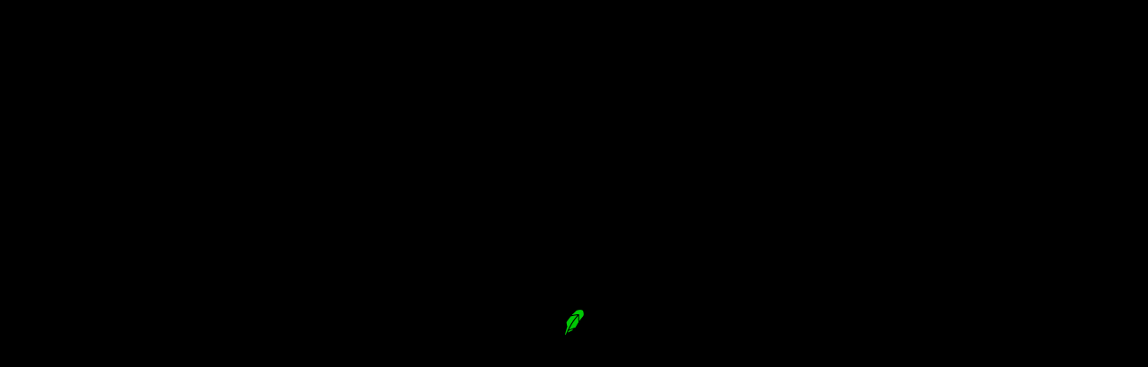

--- FILE ---
content_type: text/css
request_url: https://cdn.robinhood.com/assets/generated_assets/webapp/App.a861c89eccfbb091f625.css
body_size: 8013
content:
._94iM5HWDB72LT1b9epl3z{margin-bottom:24px}._94iM5HWDB72LT1b9epl3z.R_3QHPERd9q2ylRTvGnnH{text-align:center}._94iM5HWDB72LT1b9epl3z.Ro25OxE3PLCUoBs5bAq7F .coFkNkwfv2UsqxmbCFmXQ{border-bottom:1px solid;border-color:var(--rh__neutral-bg3);padding-bottom:16px}._94iM5HWDB72LT1b9epl3z.h78Ln__c7xeNa5IcpHlcu{margin-bottom:0}._94iM5HWDB72LT1b9epl3z._3WXEr9TE_zALFyziUpjK6K{margin-bottom:12px}.coFkNkwfv2UsqxmbCFmXQ{-webkit-box-align:center;-ms-flex-align:center;align-items:center}._2vY3Zf9GdnlGIEOREiYwrF,.coFkNkwfv2UsqxmbCFmXQ{display:-webkit-box;display:-ms-flexbox;display:flex}._2vY3Zf9GdnlGIEOREiYwrF{-webkit-box-align:baseline;-ms-flex-align:baseline;-webkit-box-flex:1;-ms-flex-positive:1;-webkit-box-pack:justify;-ms-flex-pack:justify;align-items:baseline;flex-grow:1;justify-content:space-between}._2vY3Zf9GdnlGIEOREiYwrF._3J4f6DDghbreqe5RQpvH8U{-webkit-box-align:center;-ms-flex-align:center;-webkit-box-pack:start;-ms-flex-pack:start;align-items:center;justify-content:flex-start}._2vY3Zf9GdnlGIEOREiYwrF._32EBlxMRyQaRWlZItoTQqa{-webkit-box-align:center;-ms-flex-align:center;-webkit-box-flex:0;-ms-flex-positive:0;align-items:center;flex-grow:0}._2vY3Zf9GdnlGIEOREiYwrF._1sk2nT6hkJLHsgsWcXUy_Q{-webkit-box-orient:vertical;-webkit-box-direction:normal;-ms-flex-direction:column;flex-direction:column}.R_3QHPERd9q2ylRTvGnnH .coFkNkwfv2UsqxmbCFmXQ{-webkit-box-pack:center;-ms-flex-pack:center;justify-content:center}@-webkit-keyframes _3nBvN9dhiV-DpqvB5I60Dj{0%{opacity:1}64%,to{opacity:0}}@keyframes _3nBvN9dhiV-DpqvB5I60Dj{0%{opacity:1}64%,to{opacity:0}}._12Dnie63mCqQFkcgDeHpjg{color:var(--rh__primary-base);height:24px;position:relative;width:24px}._3rc2kxW13UvT_mzhFntbtL{-webkit-animation:_3nBvN9dhiV-DpqvB5I60Dj .8s infinite;animation:_3nBvN9dhiV-DpqvB5I60Dj .8s infinite;background:currentColor;border-radius:4px;height:25%;left:46%;opacity:0;position:absolute;top:0;-webkit-transform-origin:center 200%;transform-origin:center 200%;width:8%}._3rc2kxW13UvT_mzhFntbtL:nth-child(0){-webkit-animation-delay:0ms;animation-delay:0ms;-webkit-transform:rotate(0deg);transform:rotate(0deg)}._3rc2kxW13UvT_mzhFntbtL:first-child{-webkit-animation-delay:66.6666666667ms;animation-delay:66.6666666667ms;-webkit-transform:rotate(30deg);transform:rotate(30deg)}._3rc2kxW13UvT_mzhFntbtL:nth-child(2){-webkit-animation-delay:.1333333333333s;animation-delay:.1333333333333s;-webkit-transform:rotate(60deg);transform:rotate(60deg)}._3rc2kxW13UvT_mzhFntbtL:nth-child(3){-webkit-animation-delay:.2s;animation-delay:.2s;-webkit-transform:rotate(90deg);transform:rotate(90deg)}._3rc2kxW13UvT_mzhFntbtL:nth-child(4){-webkit-animation-delay:266.6666666667ms;animation-delay:266.6666666667ms;-webkit-transform:rotate(120deg);transform:rotate(120deg)}._3rc2kxW13UvT_mzhFntbtL:nth-child(5){-webkit-animation-delay:.3333333333333s;animation-delay:.3333333333333s;-webkit-transform:rotate(150deg);transform:rotate(150deg)}._3rc2kxW13UvT_mzhFntbtL:nth-child(6){-webkit-animation-delay:.4s;animation-delay:.4s;-webkit-transform:rotate(180deg);transform:rotate(180deg)}._3rc2kxW13UvT_mzhFntbtL:nth-child(7){-webkit-animation-delay:.4666666666667s;animation-delay:.4666666666667s;-webkit-transform:rotate(210deg);transform:rotate(210deg)}._3rc2kxW13UvT_mzhFntbtL:nth-child(8){-webkit-animation-delay:533.3333333333ms;animation-delay:533.3333333333ms;-webkit-transform:rotate(240deg);transform:rotate(240deg)}._3rc2kxW13UvT_mzhFntbtL:nth-child(9){-webkit-animation-delay:.6s;animation-delay:.6s;-webkit-transform:rotate(270deg);transform:rotate(270deg)}._3rc2kxW13UvT_mzhFntbtL:nth-child(10){-webkit-animation-delay:.6666666666667s;animation-delay:.6666666666667s;-webkit-transform:rotate(300deg);transform:rotate(300deg)}._3rc2kxW13UvT_mzhFntbtL:nth-child(11){-webkit-animation-delay:.7333333333333s;animation-delay:.7333333333333s;-webkit-transform:rotate(330deg);transform:rotate(330deg)}._1OsoaRGpMCXh9KT8s7wtwm{-webkit-box-align:center;-ms-flex-align:center;-webkit-box-pack:center;-ms-flex-pack:center;align-items:center;border:1px solid transparent;border-radius:4px;cursor:pointer;display:-webkit-inline-box;display:-ms-inline-flexbox;display:inline-flex;height:48px;justify-content:center;min-width:120px;padding:0 48px;white-space:nowrap}._1JfiWtnyu-qSYJI-q0P_4P{opacity:.6;pointer-events:none}._3HBCkXgzFjnWxaMiuPSZ5e{cursor:wait}._2GHn41jUsfSSC9HmVWT-eg.SFCaUmCQvkXI7H_48EO0L._3Wof67YdlXLtLCMfN0jc8B{color:#040d14}._2GHn41jUsfSSC9HmVWT-eg.SFCaUmCQvkXI7H_48EO0L:not(._3Wof67YdlXLtLCMfN0jc8B){color:#f0f4f6}._2GHn41jUsfSSC9HmVWT-eg.SFCaUmCQvkXI7H_48EO0L ._1cBioKc3aOSGK2bXdoma2l{color:currentColor}._2GHn41jUsfSSC9HmVWT-eg:not(.SFCaUmCQvkXI7H_48EO0L),._2GHn41jUsfSSC9HmVWT-eg:not(.SFCaUmCQvkXI7H_48EO0L) ._1cBioKc3aOSGK2bXdoma2l{color:var(--rh__neutral-bg1)}body.theme-open-down ._2GHn41jUsfSSC9HmVWT-eg._1JfiWtnyu-qSYJI-q0P_4P,body .theme-open-down.theme-open-down ._2GHn41jUsfSSC9HmVWT-eg._1JfiWtnyu-qSYJI-q0P_4P,body.theme-open-up ._2GHn41jUsfSSC9HmVWT-eg._1JfiWtnyu-qSYJI-q0P_4P,body .theme-open-up.theme-open-up ._2GHn41jUsfSSC9HmVWT-eg._1JfiWtnyu-qSYJI-q0P_4P{background:#cbcbcd}body.theme-closed-down ._2GHn41jUsfSSC9HmVWT-eg._1JfiWtnyu-qSYJI-q0P_4P,body .theme-closed-down.theme-closed-down ._2GHn41jUsfSSC9HmVWT-eg._1JfiWtnyu-qSYJI-q0P_4P,body.theme-closed-up ._2GHn41jUsfSSC9HmVWT-eg._1JfiWtnyu-qSYJI-q0P_4P,body .theme-closed-up.theme-closed-up ._2GHn41jUsfSSC9HmVWT-eg._1JfiWtnyu-qSYJI-q0P_4P{background:#5e5e5f}body.theme-gold-open ._2GHn41jUsfSSC9HmVWT-eg._1JfiWtnyu-qSYJI-q0P_4P,body .theme-gold-open.theme-gold-open ._2GHn41jUsfSSC9HmVWT-eg._1JfiWtnyu-qSYJI-q0P_4P{background:#cbcbcd}body.theme-crypto-down ._2GHn41jUsfSSC9HmVWT-eg._1JfiWtnyu-qSYJI-q0P_4P,body .theme-crypto-down.theme-crypto-down ._2GHn41jUsfSSC9HmVWT-eg._1JfiWtnyu-qSYJI-q0P_4P,body.theme-crypto-up ._2GHn41jUsfSSC9HmVWT-eg._1JfiWtnyu-qSYJI-q0P_4P,body .theme-crypto-up.theme-crypto-up ._2GHn41jUsfSSC9HmVWT-eg._1JfiWtnyu-qSYJI-q0P_4P,body.theme-gold-closed ._2GHn41jUsfSSC9HmVWT-eg._1JfiWtnyu-qSYJI-q0P_4P,body .theme-gold-closed.theme-gold-closed ._2GHn41jUsfSSC9HmVWT-eg._1JfiWtnyu-qSYJI-q0P_4P{background:#5e5e5f}body.theme-scary ._2GHn41jUsfSSC9HmVWT-eg._1JfiWtnyu-qSYJI-q0P_4P,body .theme-scary.theme-scary ._2GHn41jUsfSSC9HmVWT-eg._1JfiWtnyu-qSYJI-q0P_4P{background:#cbcbcd}._2GHn41jUsfSSC9HmVWT-eg:not(._1JfiWtnyu-qSYJI-q0P_4P){background:var(--rh__primary-base);border-color:var(--rh__primary-base)}._2GHn41jUsfSSC9HmVWT-eg:not(._1JfiWtnyu-qSYJI-q0P_4P)._1ko3Z8k2MZ0r110egM5RP9,._2GHn41jUsfSSC9HmVWT-eg:not(._1JfiWtnyu-qSYJI-q0P_4P):hover{background:var(--rh-LEGACY__primary-color-hover);border-color:var(--rh-LEGACY__primary-color-hover)}._2GHn41jUsfSSC9HmVWT-eg:not(._1JfiWtnyu-qSYJI-q0P_4P)._3lHXsbbsKyh4S8BKv7sUx2._3lHXsbbsKyh4S8BKv7sUx2._3lHXsbbsKyh4S8BKv7sUx2,._2GHn41jUsfSSC9HmVWT-eg:not(._1JfiWtnyu-qSYJI-q0P_4P)._3lHXsbbsKyh4S8BKv7sUx2._3lHXsbbsKyh4S8BKv7sUx2._3lHXsbbsKyh4S8BKv7sUx2:hover{background:#fff;border-color:var(--rh__semantic-error-base);color:var(--rh__semantic-error-base)}.-UkHoQPbHm3s-YS5nmNbl{background:none;border:1px solid;color:var(--rh__primary-base);cursor:pointer}.-UkHoQPbHm3s-YS5nmNbl:hover{color:var(--rh-LEGACY__primary-color-hover)}body.theme-open-down .-UkHoQPbHm3s-YS5nmNbl._1JfiWtnyu-qSYJI-q0P_4P,body .theme-open-down.theme-open-down .-UkHoQPbHm3s-YS5nmNbl._1JfiWtnyu-qSYJI-q0P_4P,body.theme-open-up .-UkHoQPbHm3s-YS5nmNbl._1JfiWtnyu-qSYJI-q0P_4P,body .theme-open-up.theme-open-up .-UkHoQPbHm3s-YS5nmNbl._1JfiWtnyu-qSYJI-q0P_4P{color:#cbcbcd}body.theme-closed-down .-UkHoQPbHm3s-YS5nmNbl._1JfiWtnyu-qSYJI-q0P_4P,body .theme-closed-down.theme-closed-down .-UkHoQPbHm3s-YS5nmNbl._1JfiWtnyu-qSYJI-q0P_4P,body.theme-closed-up .-UkHoQPbHm3s-YS5nmNbl._1JfiWtnyu-qSYJI-q0P_4P,body .theme-closed-up.theme-closed-up .-UkHoQPbHm3s-YS5nmNbl._1JfiWtnyu-qSYJI-q0P_4P{color:#5e5e5f}body.theme-gold-open .-UkHoQPbHm3s-YS5nmNbl._1JfiWtnyu-qSYJI-q0P_4P,body .theme-gold-open.theme-gold-open .-UkHoQPbHm3s-YS5nmNbl._1JfiWtnyu-qSYJI-q0P_4P{color:#cbcbcd}body.theme-crypto-down .-UkHoQPbHm3s-YS5nmNbl._1JfiWtnyu-qSYJI-q0P_4P,body .theme-crypto-down.theme-crypto-down .-UkHoQPbHm3s-YS5nmNbl._1JfiWtnyu-qSYJI-q0P_4P,body.theme-crypto-up .-UkHoQPbHm3s-YS5nmNbl._1JfiWtnyu-qSYJI-q0P_4P,body .theme-crypto-up.theme-crypto-up .-UkHoQPbHm3s-YS5nmNbl._1JfiWtnyu-qSYJI-q0P_4P,body.theme-gold-closed .-UkHoQPbHm3s-YS5nmNbl._1JfiWtnyu-qSYJI-q0P_4P,body .theme-gold-closed.theme-gold-closed .-UkHoQPbHm3s-YS5nmNbl._1JfiWtnyu-qSYJI-q0P_4P{color:#5e5e5f}body.theme-scary .-UkHoQPbHm3s-YS5nmNbl._1JfiWtnyu-qSYJI-q0P_4P,body .theme-scary.theme-scary .-UkHoQPbHm3s-YS5nmNbl._1JfiWtnyu-qSYJI-q0P_4P{color:#cbcbcd}.-UkHoQPbHm3s-YS5nmNbl:not(._1JfiWtnyu-qSYJI-q0P_4P)._3lHXsbbsKyh4S8BKv7sUx2._3lHXsbbsKyh4S8BKv7sUx2,.-UkHoQPbHm3s-YS5nmNbl:not(._1JfiWtnyu-qSYJI-q0P_4P)._3lHXsbbsKyh4S8BKv7sUx2._3lHXsbbsKyh4S8BKv7sUx2:hover{background:transparent;border-color:#fff;color:#fff}._2ulQJF354FJY7W27xdb9me{position:relative}._1HS4hB6oGcwaUV-PXJ_DiF{height:18px;left:12px;max-width:18px;position:absolute;width:18px}._1gUY2fLsgnjzWr9lzruUNX{display:-webkit-box;display:-ms-flexbox;display:flex;min-width:unset;width:100%}._1Sd1DnWMeGyyRNNpyzom7N{opacity:.6;pointer-events:none}body.theme-open-down ._1Sd1DnWMeGyyRNNpyzom7N,body .theme-open-down.theme-open-down ._1Sd1DnWMeGyyRNNpyzom7N,body.theme-open-up ._1Sd1DnWMeGyyRNNpyzom7N,body .theme-open-up.theme-open-up ._1Sd1DnWMeGyyRNNpyzom7N{color:#cbcbcd}body.theme-closed-down ._1Sd1DnWMeGyyRNNpyzom7N,body .theme-closed-down.theme-closed-down ._1Sd1DnWMeGyyRNNpyzom7N,body.theme-closed-up ._1Sd1DnWMeGyyRNNpyzom7N,body .theme-closed-up.theme-closed-up ._1Sd1DnWMeGyyRNNpyzom7N{color:#5e5e5f}body.theme-gold-open ._1Sd1DnWMeGyyRNNpyzom7N,body .theme-gold-open.theme-gold-open ._1Sd1DnWMeGyyRNNpyzom7N{color:#cbcbcd}body.theme-crypto-down ._1Sd1DnWMeGyyRNNpyzom7N,body .theme-crypto-down.theme-crypto-down ._1Sd1DnWMeGyyRNNpyzom7N,body.theme-crypto-up ._1Sd1DnWMeGyyRNNpyzom7N,body .theme-crypto-up.theme-crypto-up ._1Sd1DnWMeGyyRNNpyzom7N,body.theme-gold-closed ._1Sd1DnWMeGyyRNNpyzom7N,body .theme-gold-closed.theme-gold-closed ._1Sd1DnWMeGyyRNNpyzom7N{color:#5e5e5f}body.theme-scary ._1Sd1DnWMeGyyRNNpyzom7N,body .theme-scary.theme-scary ._1Sd1DnWMeGyyRNNpyzom7N{color:#cbcbcd}.giCMwuScsy8yu1Cs9KDEO{font-weight:500;text-decoration:none}.giCMwuScsy8yu1Cs9KDEO:not(._9Mr__xxhdi7Agmx0mgRcJ):not(._1Sd1DnWMeGyyRNNpyzom7N):not(._17F4-eMNrZITswFXg9jeUM){color:var(--rh__primary-base)}.giCMwuScsy8yu1Cs9KDEO._17F4-eMNrZITswFXg9jeUM{color:#fff}._9Mr__xxhdi7Agmx0mgRcJ:not(._1Sd1DnWMeGyyRNNpyzom7N)._2wfrDCxT1us5MMF_8jOxEO,._9Mr__xxhdi7Agmx0mgRcJ:not(._1Sd1DnWMeGyyRNNpyzom7N).active,._9Mr__xxhdi7Agmx0mgRcJ:not(._1Sd1DnWMeGyyRNNpyzom7N):hover{color:var(--rh__primary-base)}._9Mr__xxhdi7Agmx0mgRcJ:not(._1Sd1DnWMeGyyRNNpyzom7N)._2wfrDCxT1us5MMF_8jOxEO,._9Mr__xxhdi7Agmx0mgRcJ:not(._1Sd1DnWMeGyyRNNpyzom7N).active{border-color:var(--rh__primary-base)}._99M7q-Yt9hD3s1XKg30vF{background-color:var(--rh__neutral-bg1);left:0;position:sticky;top:0;width:100%}._3ks1DGEn_9-6-kF_BarOfA{-webkit-box-align:center;-ms-flex-align:center;-webkit-box-pack:justify;-ms-flex-pack:justify;align-items:center;display:-webkit-box;display:-ms-flexbox;display:flex;justify-content:space-between;padding:0 24px;width:100%}@media (min-width:768px){._3ks1DGEn_9-6-kF_BarOfA{padding:0 60px}}._3GfHPYbrkRZ0U8o8eLYsfk{-webkit-box-align:center;-ms-flex-align:center;align-items:center;display:-webkit-box;display:-ms-flexbox;display:flex;margin:0 -16px}._3N94gOeXnuu_ZLRG7bFaxy{font-size:13;font-weight:500;letter-spacing:.25;line-height:19px;margin:0 16px;white-space:nowrap}._4S2w8Ndzj7tSIiAVf58SZ{border-left:1px solid var(--rh__neutral-bg3);height:28px;margin-right:16px}._17SQzGxRUundIz_UWtFK9i{-webkit-box-align:center;-ms-flex-align:center;align-items:center;display:-webkit-box;display:-ms-flexbox;display:flex;font-weight:500;padding:12px 0}._17SQzGxRUundIz_UWtFK9i img{margin-right:8px}.-aVQMh2t1ihTiMYRyjQA2{-webkit-box-align:center;-ms-flex-align:center;align-items:center;background-color:transparent;border:none;border-bottom:1px solid transparent;cursor:pointer;display:-webkit-box;display:-ms-flexbox;display:flex;height:36px;padding:1px 1px 0 12px;position:relative;width:100%}._3FpzVVRCllNYvdm7ifCDqw{border-color:var(--rh__neutral-bg3)}._2ZZrJfyutWozgUjKja3vp9{-webkit-box-flex:1;color:var(--rh__neutral-fg1);-ms-flex:1 1 auto;flex:1 1 auto;line-height:1.25;overflow:hidden;text-align:left;text-overflow:ellipsis;white-space:nowrap}._3n_jK_e253MhrymMnCvcxy{display:-webkit-box;display:-ms-flexbox;display:flex;padding-right:4px}._3QG3k_00mUrRmE5Tpe-XTX .-aVQMh2t1ihTiMYRyjQA2{cursor:default}._3KSBbnva_ZcQ747MbGXOtr{height:36px;position:relative}._2JptOt_kwm2yCQ2x6YoI7a{border-radius:4px;border-style:solid;border-width:1px;left:0;overflow:hidden;position:absolute;top:0;-webkit-transition:-webkit-box-shadow .3s;transition:-webkit-box-shadow .3s;transition:box-shadow .3s;transition:box-shadow .3s,-webkit-box-shadow .3s;width:100%}._1NHzfKJqu1ZWorifdFa_Mw ._2JptOt_kwm2yCQ2x6YoI7a{background-color:var(--rh__neutral-bg1);border-color:var(--rh__neutral-bg3)}._2K35XzvC5iP3sSaqo-dr8z ._2JptOt_kwm2yCQ2x6YoI7a{background-color:var(--rh__neutral-bg2);border-color:transparent}._3A6i8Tra8lzpqiyGYRWC-i:not(._3kkIsssaaaA-hDQQM-oI6t),._3PFfSyOwD1ZUG4_OF7128e:not(._3kkIsssaaaA-hDQQM-oI6t),._18foI77LLVxTGwYCUQM2eN:not(._3kkIsssaaaA-hDQQM-oI6t){z-index:80}._3A6i8Tra8lzpqiyGYRWC-i:not(._3kkIsssaaaA-hDQQM-oI6t) ._2JptOt_kwm2yCQ2x6YoI7a,._3PFfSyOwD1ZUG4_OF7128e:not(._3kkIsssaaaA-hDQQM-oI6t) ._2JptOt_kwm2yCQ2x6YoI7a,._18foI77LLVxTGwYCUQM2eN:not(._3kkIsssaaaA-hDQQM-oI6t) ._2JptOt_kwm2yCQ2x6YoI7a{background-color:var(--rh__neutral-bg1)}body.theme-open-up ._3A6i8Tra8lzpqiyGYRWC-i:not(._3kkIsssaaaA-hDQQM-oI6t)._1NHzfKJqu1ZWorifdFa_Mw ._2JptOt_kwm2yCQ2x6YoI7a,body.theme-open-up ._3A6i8Tra8lzpqiyGYRWC-i:not(._3kkIsssaaaA-hDQQM-oI6t)._1NHzfKJqu1ZWorifdFa_Mw ._2JptOt_kwm2yCQ2x6YoI7a:invalid,body.theme-open-up ._3PFfSyOwD1ZUG4_OF7128e:not(._3kkIsssaaaA-hDQQM-oI6t)._1NHzfKJqu1ZWorifdFa_Mw ._2JptOt_kwm2yCQ2x6YoI7a,body.theme-open-up ._3PFfSyOwD1ZUG4_OF7128e:not(._3kkIsssaaaA-hDQQM-oI6t)._1NHzfKJqu1ZWorifdFa_Mw ._2JptOt_kwm2yCQ2x6YoI7a:invalid,body.theme-open-up ._18foI77LLVxTGwYCUQM2eN:not(._3kkIsssaaaA-hDQQM-oI6t)._1NHzfKJqu1ZWorifdFa_Mw ._2JptOt_kwm2yCQ2x6YoI7a,body.theme-open-up ._18foI77LLVxTGwYCUQM2eN:not(._3kkIsssaaaA-hDQQM-oI6t)._1NHzfKJqu1ZWorifdFa_Mw ._2JptOt_kwm2yCQ2x6YoI7a:invalid,body .theme-open-up.theme-open-up ._3A6i8Tra8lzpqiyGYRWC-i:not(._3kkIsssaaaA-hDQQM-oI6t)._1NHzfKJqu1ZWorifdFa_Mw ._2JptOt_kwm2yCQ2x6YoI7a,body .theme-open-up.theme-open-up ._3A6i8Tra8lzpqiyGYRWC-i:not(._3kkIsssaaaA-hDQQM-oI6t)._1NHzfKJqu1ZWorifdFa_Mw ._2JptOt_kwm2yCQ2x6YoI7a:invalid,body .theme-open-up.theme-open-up ._3PFfSyOwD1ZUG4_OF7128e:not(._3kkIsssaaaA-hDQQM-oI6t)._1NHzfKJqu1ZWorifdFa_Mw ._2JptOt_kwm2yCQ2x6YoI7a,body .theme-open-up.theme-open-up ._3PFfSyOwD1ZUG4_OF7128e:not(._3kkIsssaaaA-hDQQM-oI6t)._1NHzfKJqu1ZWorifdFa_Mw ._2JptOt_kwm2yCQ2x6YoI7a:invalid,body .theme-open-up.theme-open-up ._18foI77LLVxTGwYCUQM2eN:not(._3kkIsssaaaA-hDQQM-oI6t)._1NHzfKJqu1ZWorifdFa_Mw ._2JptOt_kwm2yCQ2x6YoI7a,body .theme-open-up.theme-open-up ._18foI77LLVxTGwYCUQM2eN:not(._3kkIsssaaaA-hDQQM-oI6t)._1NHzfKJqu1ZWorifdFa_Mw ._2JptOt_kwm2yCQ2x6YoI7a:invalid{-webkit-box-shadow:0 0 4px 1px rgba(0,0,0,.01),0 3px 24px rgba(48,51,51,.09);box-shadow:0 0 4px 1px rgba(0,0,0,.01),0 3px 24px rgba(48,51,51,.09)}body.theme-open-down ._3A6i8Tra8lzpqiyGYRWC-i:not(._3kkIsssaaaA-hDQQM-oI6t)._1NHzfKJqu1ZWorifdFa_Mw ._2JptOt_kwm2yCQ2x6YoI7a,body.theme-open-down ._3A6i8Tra8lzpqiyGYRWC-i:not(._3kkIsssaaaA-hDQQM-oI6t)._1NHzfKJqu1ZWorifdFa_Mw ._2JptOt_kwm2yCQ2x6YoI7a:invalid,body.theme-open-down ._3PFfSyOwD1ZUG4_OF7128e:not(._3kkIsssaaaA-hDQQM-oI6t)._1NHzfKJqu1ZWorifdFa_Mw ._2JptOt_kwm2yCQ2x6YoI7a,body.theme-open-down ._3PFfSyOwD1ZUG4_OF7128e:not(._3kkIsssaaaA-hDQQM-oI6t)._1NHzfKJqu1ZWorifdFa_Mw ._2JptOt_kwm2yCQ2x6YoI7a:invalid,body.theme-open-down ._18foI77LLVxTGwYCUQM2eN:not(._3kkIsssaaaA-hDQQM-oI6t)._1NHzfKJqu1ZWorifdFa_Mw ._2JptOt_kwm2yCQ2x6YoI7a,body.theme-open-down ._18foI77LLVxTGwYCUQM2eN:not(._3kkIsssaaaA-hDQQM-oI6t)._1NHzfKJqu1ZWorifdFa_Mw ._2JptOt_kwm2yCQ2x6YoI7a:invalid,body .theme-open-down.theme-open-down ._3A6i8Tra8lzpqiyGYRWC-i:not(._3kkIsssaaaA-hDQQM-oI6t)._1NHzfKJqu1ZWorifdFa_Mw ._2JptOt_kwm2yCQ2x6YoI7a,body .theme-open-down.theme-open-down ._3A6i8Tra8lzpqiyGYRWC-i:not(._3kkIsssaaaA-hDQQM-oI6t)._1NHzfKJqu1ZWorifdFa_Mw ._2JptOt_kwm2yCQ2x6YoI7a:invalid,body .theme-open-down.theme-open-down ._3PFfSyOwD1ZUG4_OF7128e:not(._3kkIsssaaaA-hDQQM-oI6t)._1NHzfKJqu1ZWorifdFa_Mw ._2JptOt_kwm2yCQ2x6YoI7a,body .theme-open-down.theme-open-down ._3PFfSyOwD1ZUG4_OF7128e:not(._3kkIsssaaaA-hDQQM-oI6t)._1NHzfKJqu1ZWorifdFa_Mw ._2JptOt_kwm2yCQ2x6YoI7a:invalid,body .theme-open-down.theme-open-down ._18foI77LLVxTGwYCUQM2eN:not(._3kkIsssaaaA-hDQQM-oI6t)._1NHzfKJqu1ZWorifdFa_Mw ._2JptOt_kwm2yCQ2x6YoI7a,body .theme-open-down.theme-open-down ._18foI77LLVxTGwYCUQM2eN:not(._3kkIsssaaaA-hDQQM-oI6t)._1NHzfKJqu1ZWorifdFa_Mw ._2JptOt_kwm2yCQ2x6YoI7a:invalid{-webkit-box-shadow:0 0 4px 1px rgba(0,0,0,.01),0 3px 24px rgba(48,51,51,.09);box-shadow:0 0 4px 1px rgba(0,0,0,.01),0 3px 24px rgba(48,51,51,.09)}body.theme-closed-up ._3A6i8Tra8lzpqiyGYRWC-i:not(._3kkIsssaaaA-hDQQM-oI6t)._1NHzfKJqu1ZWorifdFa_Mw ._2JptOt_kwm2yCQ2x6YoI7a,body.theme-closed-up ._3A6i8Tra8lzpqiyGYRWC-i:not(._3kkIsssaaaA-hDQQM-oI6t)._1NHzfKJqu1ZWorifdFa_Mw ._2JptOt_kwm2yCQ2x6YoI7a:invalid,body.theme-closed-up ._3PFfSyOwD1ZUG4_OF7128e:not(._3kkIsssaaaA-hDQQM-oI6t)._1NHzfKJqu1ZWorifdFa_Mw ._2JptOt_kwm2yCQ2x6YoI7a,body.theme-closed-up ._3PFfSyOwD1ZUG4_OF7128e:not(._3kkIsssaaaA-hDQQM-oI6t)._1NHzfKJqu1ZWorifdFa_Mw ._2JptOt_kwm2yCQ2x6YoI7a:invalid,body.theme-closed-up ._18foI77LLVxTGwYCUQM2eN:not(._3kkIsssaaaA-hDQQM-oI6t)._1NHzfKJqu1ZWorifdFa_Mw ._2JptOt_kwm2yCQ2x6YoI7a,body.theme-closed-up ._18foI77LLVxTGwYCUQM2eN:not(._3kkIsssaaaA-hDQQM-oI6t)._1NHzfKJqu1ZWorifdFa_Mw ._2JptOt_kwm2yCQ2x6YoI7a:invalid,body .theme-closed-up.theme-closed-up ._3A6i8Tra8lzpqiyGYRWC-i:not(._3kkIsssaaaA-hDQQM-oI6t)._1NHzfKJqu1ZWorifdFa_Mw ._2JptOt_kwm2yCQ2x6YoI7a,body .theme-closed-up.theme-closed-up ._3A6i8Tra8lzpqiyGYRWC-i:not(._3kkIsssaaaA-hDQQM-oI6t)._1NHzfKJqu1ZWorifdFa_Mw ._2JptOt_kwm2yCQ2x6YoI7a:invalid,body .theme-closed-up.theme-closed-up ._3PFfSyOwD1ZUG4_OF7128e:not(._3kkIsssaaaA-hDQQM-oI6t)._1NHzfKJqu1ZWorifdFa_Mw ._2JptOt_kwm2yCQ2x6YoI7a,body .theme-closed-up.theme-closed-up ._3PFfSyOwD1ZUG4_OF7128e:not(._3kkIsssaaaA-hDQQM-oI6t)._1NHzfKJqu1ZWorifdFa_Mw ._2JptOt_kwm2yCQ2x6YoI7a:invalid,body .theme-closed-up.theme-closed-up ._18foI77LLVxTGwYCUQM2eN:not(._3kkIsssaaaA-hDQQM-oI6t)._1NHzfKJqu1ZWorifdFa_Mw ._2JptOt_kwm2yCQ2x6YoI7a,body .theme-closed-up.theme-closed-up ._18foI77LLVxTGwYCUQM2eN:not(._3kkIsssaaaA-hDQQM-oI6t)._1NHzfKJqu1ZWorifdFa_Mw ._2JptOt_kwm2yCQ2x6YoI7a:invalid{-webkit-box-shadow:0 0 4px 1px rgba(0,0,0,.01),0 3px 24px rgba(0,0,0,.6);box-shadow:0 0 4px 1px rgba(0,0,0,.01),0 3px 24px rgba(0,0,0,.6)}body.theme-closed-down ._3A6i8Tra8lzpqiyGYRWC-i:not(._3kkIsssaaaA-hDQQM-oI6t)._1NHzfKJqu1ZWorifdFa_Mw ._2JptOt_kwm2yCQ2x6YoI7a,body.theme-closed-down ._3A6i8Tra8lzpqiyGYRWC-i:not(._3kkIsssaaaA-hDQQM-oI6t)._1NHzfKJqu1ZWorifdFa_Mw ._2JptOt_kwm2yCQ2x6YoI7a:invalid,body.theme-closed-down ._3PFfSyOwD1ZUG4_OF7128e:not(._3kkIsssaaaA-hDQQM-oI6t)._1NHzfKJqu1ZWorifdFa_Mw ._2JptOt_kwm2yCQ2x6YoI7a,body.theme-closed-down ._3PFfSyOwD1ZUG4_OF7128e:not(._3kkIsssaaaA-hDQQM-oI6t)._1NHzfKJqu1ZWorifdFa_Mw ._2JptOt_kwm2yCQ2x6YoI7a:invalid,body.theme-closed-down ._18foI77LLVxTGwYCUQM2eN:not(._3kkIsssaaaA-hDQQM-oI6t)._1NHzfKJqu1ZWorifdFa_Mw ._2JptOt_kwm2yCQ2x6YoI7a,body.theme-closed-down ._18foI77LLVxTGwYCUQM2eN:not(._3kkIsssaaaA-hDQQM-oI6t)._1NHzfKJqu1ZWorifdFa_Mw ._2JptOt_kwm2yCQ2x6YoI7a:invalid,body .theme-closed-down.theme-closed-down ._3A6i8Tra8lzpqiyGYRWC-i:not(._3kkIsssaaaA-hDQQM-oI6t)._1NHzfKJqu1ZWorifdFa_Mw ._2JptOt_kwm2yCQ2x6YoI7a,body .theme-closed-down.theme-closed-down ._3A6i8Tra8lzpqiyGYRWC-i:not(._3kkIsssaaaA-hDQQM-oI6t)._1NHzfKJqu1ZWorifdFa_Mw ._2JptOt_kwm2yCQ2x6YoI7a:invalid,body .theme-closed-down.theme-closed-down ._3PFfSyOwD1ZUG4_OF7128e:not(._3kkIsssaaaA-hDQQM-oI6t)._1NHzfKJqu1ZWorifdFa_Mw ._2JptOt_kwm2yCQ2x6YoI7a,body .theme-closed-down.theme-closed-down ._3PFfSyOwD1ZUG4_OF7128e:not(._3kkIsssaaaA-hDQQM-oI6t)._1NHzfKJqu1ZWorifdFa_Mw ._2JptOt_kwm2yCQ2x6YoI7a:invalid,body .theme-closed-down.theme-closed-down ._18foI77LLVxTGwYCUQM2eN:not(._3kkIsssaaaA-hDQQM-oI6t)._1NHzfKJqu1ZWorifdFa_Mw ._2JptOt_kwm2yCQ2x6YoI7a,body .theme-closed-down.theme-closed-down ._18foI77LLVxTGwYCUQM2eN:not(._3kkIsssaaaA-hDQQM-oI6t)._1NHzfKJqu1ZWorifdFa_Mw ._2JptOt_kwm2yCQ2x6YoI7a:invalid{-webkit-box-shadow:0 0 4px 1px rgba(0,0,0,.01),0 3px 24px rgba(0,0,0,.6);box-shadow:0 0 4px 1px rgba(0,0,0,.01),0 3px 24px rgba(0,0,0,.6)}body.theme-gold-open ._3A6i8Tra8lzpqiyGYRWC-i:not(._3kkIsssaaaA-hDQQM-oI6t)._1NHzfKJqu1ZWorifdFa_Mw ._2JptOt_kwm2yCQ2x6YoI7a,body.theme-gold-open ._3A6i8Tra8lzpqiyGYRWC-i:not(._3kkIsssaaaA-hDQQM-oI6t)._1NHzfKJqu1ZWorifdFa_Mw ._2JptOt_kwm2yCQ2x6YoI7a:invalid,body.theme-gold-open ._3PFfSyOwD1ZUG4_OF7128e:not(._3kkIsssaaaA-hDQQM-oI6t)._1NHzfKJqu1ZWorifdFa_Mw ._2JptOt_kwm2yCQ2x6YoI7a,body.theme-gold-open ._3PFfSyOwD1ZUG4_OF7128e:not(._3kkIsssaaaA-hDQQM-oI6t)._1NHzfKJqu1ZWorifdFa_Mw ._2JptOt_kwm2yCQ2x6YoI7a:invalid,body.theme-gold-open ._18foI77LLVxTGwYCUQM2eN:not(._3kkIsssaaaA-hDQQM-oI6t)._1NHzfKJqu1ZWorifdFa_Mw ._2JptOt_kwm2yCQ2x6YoI7a,body.theme-gold-open ._18foI77LLVxTGwYCUQM2eN:not(._3kkIsssaaaA-hDQQM-oI6t)._1NHzfKJqu1ZWorifdFa_Mw ._2JptOt_kwm2yCQ2x6YoI7a:invalid,body .theme-gold-open.theme-gold-open ._3A6i8Tra8lzpqiyGYRWC-i:not(._3kkIsssaaaA-hDQQM-oI6t)._1NHzfKJqu1ZWorifdFa_Mw ._2JptOt_kwm2yCQ2x6YoI7a,body .theme-gold-open.theme-gold-open ._3A6i8Tra8lzpqiyGYRWC-i:not(._3kkIsssaaaA-hDQQM-oI6t)._1NHzfKJqu1ZWorifdFa_Mw ._2JptOt_kwm2yCQ2x6YoI7a:invalid,body .theme-gold-open.theme-gold-open ._3PFfSyOwD1ZUG4_OF7128e:not(._3kkIsssaaaA-hDQQM-oI6t)._1NHzfKJqu1ZWorifdFa_Mw ._2JptOt_kwm2yCQ2x6YoI7a,body .theme-gold-open.theme-gold-open ._3PFfSyOwD1ZUG4_OF7128e:not(._3kkIsssaaaA-hDQQM-oI6t)._1NHzfKJqu1ZWorifdFa_Mw ._2JptOt_kwm2yCQ2x6YoI7a:invalid,body .theme-gold-open.theme-gold-open ._18foI77LLVxTGwYCUQM2eN:not(._3kkIsssaaaA-hDQQM-oI6t)._1NHzfKJqu1ZWorifdFa_Mw ._2JptOt_kwm2yCQ2x6YoI7a,body .theme-gold-open.theme-gold-open ._18foI77LLVxTGwYCUQM2eN:not(._3kkIsssaaaA-hDQQM-oI6t)._1NHzfKJqu1ZWorifdFa_Mw ._2JptOt_kwm2yCQ2x6YoI7a:invalid{-webkit-box-shadow:0 0 4px 1px rgba(0,0,0,.01),0 3px 24px rgba(48,51,51,.09);box-shadow:0 0 4px 1px rgba(0,0,0,.01),0 3px 24px rgba(48,51,51,.09)}body.theme-gold-closed ._3A6i8Tra8lzpqiyGYRWC-i:not(._3kkIsssaaaA-hDQQM-oI6t)._1NHzfKJqu1ZWorifdFa_Mw ._2JptOt_kwm2yCQ2x6YoI7a,body.theme-gold-closed ._3A6i8Tra8lzpqiyGYRWC-i:not(._3kkIsssaaaA-hDQQM-oI6t)._1NHzfKJqu1ZWorifdFa_Mw ._2JptOt_kwm2yCQ2x6YoI7a:invalid,body.theme-gold-closed ._3PFfSyOwD1ZUG4_OF7128e:not(._3kkIsssaaaA-hDQQM-oI6t)._1NHzfKJqu1ZWorifdFa_Mw ._2JptOt_kwm2yCQ2x6YoI7a,body.theme-gold-closed ._3PFfSyOwD1ZUG4_OF7128e:not(._3kkIsssaaaA-hDQQM-oI6t)._1NHzfKJqu1ZWorifdFa_Mw ._2JptOt_kwm2yCQ2x6YoI7a:invalid,body.theme-gold-closed ._18foI77LLVxTGwYCUQM2eN:not(._3kkIsssaaaA-hDQQM-oI6t)._1NHzfKJqu1ZWorifdFa_Mw ._2JptOt_kwm2yCQ2x6YoI7a,body.theme-gold-closed ._18foI77LLVxTGwYCUQM2eN:not(._3kkIsssaaaA-hDQQM-oI6t)._1NHzfKJqu1ZWorifdFa_Mw ._2JptOt_kwm2yCQ2x6YoI7a:invalid,body .theme-gold-closed.theme-gold-closed ._3A6i8Tra8lzpqiyGYRWC-i:not(._3kkIsssaaaA-hDQQM-oI6t)._1NHzfKJqu1ZWorifdFa_Mw ._2JptOt_kwm2yCQ2x6YoI7a,body .theme-gold-closed.theme-gold-closed ._3A6i8Tra8lzpqiyGYRWC-i:not(._3kkIsssaaaA-hDQQM-oI6t)._1NHzfKJqu1ZWorifdFa_Mw ._2JptOt_kwm2yCQ2x6YoI7a:invalid,body .theme-gold-closed.theme-gold-closed ._3PFfSyOwD1ZUG4_OF7128e:not(._3kkIsssaaaA-hDQQM-oI6t)._1NHzfKJqu1ZWorifdFa_Mw ._2JptOt_kwm2yCQ2x6YoI7a,body .theme-gold-closed.theme-gold-closed ._3PFfSyOwD1ZUG4_OF7128e:not(._3kkIsssaaaA-hDQQM-oI6t)._1NHzfKJqu1ZWorifdFa_Mw ._2JptOt_kwm2yCQ2x6YoI7a:invalid,body .theme-gold-closed.theme-gold-closed ._18foI77LLVxTGwYCUQM2eN:not(._3kkIsssaaaA-hDQQM-oI6t)._1NHzfKJqu1ZWorifdFa_Mw ._2JptOt_kwm2yCQ2x6YoI7a,body .theme-gold-closed.theme-gold-closed ._18foI77LLVxTGwYCUQM2eN:not(._3kkIsssaaaA-hDQQM-oI6t)._1NHzfKJqu1ZWorifdFa_Mw ._2JptOt_kwm2yCQ2x6YoI7a:invalid{-webkit-box-shadow:0 0 4px 1px rgba(0,0,0,.01),0 3px 24px rgba(0,0,0,.6);box-shadow:0 0 4px 1px rgba(0,0,0,.01),0 3px 24px rgba(0,0,0,.6)}body.theme-crypto-up ._3A6i8Tra8lzpqiyGYRWC-i:not(._3kkIsssaaaA-hDQQM-oI6t)._1NHzfKJqu1ZWorifdFa_Mw ._2JptOt_kwm2yCQ2x6YoI7a,body.theme-crypto-up ._3A6i8Tra8lzpqiyGYRWC-i:not(._3kkIsssaaaA-hDQQM-oI6t)._1NHzfKJqu1ZWorifdFa_Mw ._2JptOt_kwm2yCQ2x6YoI7a:invalid,body.theme-crypto-up ._3PFfSyOwD1ZUG4_OF7128e:not(._3kkIsssaaaA-hDQQM-oI6t)._1NHzfKJqu1ZWorifdFa_Mw ._2JptOt_kwm2yCQ2x6YoI7a,body.theme-crypto-up ._3PFfSyOwD1ZUG4_OF7128e:not(._3kkIsssaaaA-hDQQM-oI6t)._1NHzfKJqu1ZWorifdFa_Mw ._2JptOt_kwm2yCQ2x6YoI7a:invalid,body.theme-crypto-up ._18foI77LLVxTGwYCUQM2eN:not(._3kkIsssaaaA-hDQQM-oI6t)._1NHzfKJqu1ZWorifdFa_Mw ._2JptOt_kwm2yCQ2x6YoI7a,body.theme-crypto-up ._18foI77LLVxTGwYCUQM2eN:not(._3kkIsssaaaA-hDQQM-oI6t)._1NHzfKJqu1ZWorifdFa_Mw ._2JptOt_kwm2yCQ2x6YoI7a:invalid,body .theme-crypto-up.theme-crypto-up ._3A6i8Tra8lzpqiyGYRWC-i:not(._3kkIsssaaaA-hDQQM-oI6t)._1NHzfKJqu1ZWorifdFa_Mw ._2JptOt_kwm2yCQ2x6YoI7a,body .theme-crypto-up.theme-crypto-up ._3A6i8Tra8lzpqiyGYRWC-i:not(._3kkIsssaaaA-hDQQM-oI6t)._1NHzfKJqu1ZWorifdFa_Mw ._2JptOt_kwm2yCQ2x6YoI7a:invalid,body .theme-crypto-up.theme-crypto-up ._3PFfSyOwD1ZUG4_OF7128e:not(._3kkIsssaaaA-hDQQM-oI6t)._1NHzfKJqu1ZWorifdFa_Mw ._2JptOt_kwm2yCQ2x6YoI7a,body .theme-crypto-up.theme-crypto-up ._3PFfSyOwD1ZUG4_OF7128e:not(._3kkIsssaaaA-hDQQM-oI6t)._1NHzfKJqu1ZWorifdFa_Mw ._2JptOt_kwm2yCQ2x6YoI7a:invalid,body .theme-crypto-up.theme-crypto-up ._18foI77LLVxTGwYCUQM2eN:not(._3kkIsssaaaA-hDQQM-oI6t)._1NHzfKJqu1ZWorifdFa_Mw ._2JptOt_kwm2yCQ2x6YoI7a,body .theme-crypto-up.theme-crypto-up ._18foI77LLVxTGwYCUQM2eN:not(._3kkIsssaaaA-hDQQM-oI6t)._1NHzfKJqu1ZWorifdFa_Mw ._2JptOt_kwm2yCQ2x6YoI7a:invalid{-webkit-box-shadow:0 0 4px 1px rgba(0,0,0,.01),0 3px 24px rgba(0,0,0,.6);box-shadow:0 0 4px 1px rgba(0,0,0,.01),0 3px 24px rgba(0,0,0,.6)}body.theme-crypto-down ._3A6i8Tra8lzpqiyGYRWC-i:not(._3kkIsssaaaA-hDQQM-oI6t)._1NHzfKJqu1ZWorifdFa_Mw ._2JptOt_kwm2yCQ2x6YoI7a,body.theme-crypto-down ._3A6i8Tra8lzpqiyGYRWC-i:not(._3kkIsssaaaA-hDQQM-oI6t)._1NHzfKJqu1ZWorifdFa_Mw ._2JptOt_kwm2yCQ2x6YoI7a:invalid,body.theme-crypto-down ._3PFfSyOwD1ZUG4_OF7128e:not(._3kkIsssaaaA-hDQQM-oI6t)._1NHzfKJqu1ZWorifdFa_Mw ._2JptOt_kwm2yCQ2x6YoI7a,body.theme-crypto-down ._3PFfSyOwD1ZUG4_OF7128e:not(._3kkIsssaaaA-hDQQM-oI6t)._1NHzfKJqu1ZWorifdFa_Mw ._2JptOt_kwm2yCQ2x6YoI7a:invalid,body.theme-crypto-down ._18foI77LLVxTGwYCUQM2eN:not(._3kkIsssaaaA-hDQQM-oI6t)._1NHzfKJqu1ZWorifdFa_Mw ._2JptOt_kwm2yCQ2x6YoI7a,body.theme-crypto-down ._18foI77LLVxTGwYCUQM2eN:not(._3kkIsssaaaA-hDQQM-oI6t)._1NHzfKJqu1ZWorifdFa_Mw ._2JptOt_kwm2yCQ2x6YoI7a:invalid,body .theme-crypto-down.theme-crypto-down ._3A6i8Tra8lzpqiyGYRWC-i:not(._3kkIsssaaaA-hDQQM-oI6t)._1NHzfKJqu1ZWorifdFa_Mw ._2JptOt_kwm2yCQ2x6YoI7a,body .theme-crypto-down.theme-crypto-down ._3A6i8Tra8lzpqiyGYRWC-i:not(._3kkIsssaaaA-hDQQM-oI6t)._1NHzfKJqu1ZWorifdFa_Mw ._2JptOt_kwm2yCQ2x6YoI7a:invalid,body .theme-crypto-down.theme-crypto-down ._3PFfSyOwD1ZUG4_OF7128e:not(._3kkIsssaaaA-hDQQM-oI6t)._1NHzfKJqu1ZWorifdFa_Mw ._2JptOt_kwm2yCQ2x6YoI7a,body .theme-crypto-down.theme-crypto-down ._3PFfSyOwD1ZUG4_OF7128e:not(._3kkIsssaaaA-hDQQM-oI6t)._1NHzfKJqu1ZWorifdFa_Mw ._2JptOt_kwm2yCQ2x6YoI7a:invalid,body .theme-crypto-down.theme-crypto-down ._18foI77LLVxTGwYCUQM2eN:not(._3kkIsssaaaA-hDQQM-oI6t)._1NHzfKJqu1ZWorifdFa_Mw ._2JptOt_kwm2yCQ2x6YoI7a,body .theme-crypto-down.theme-crypto-down ._18foI77LLVxTGwYCUQM2eN:not(._3kkIsssaaaA-hDQQM-oI6t)._1NHzfKJqu1ZWorifdFa_Mw ._2JptOt_kwm2yCQ2x6YoI7a:invalid{-webkit-box-shadow:0 0 4px 1px rgba(0,0,0,.01),0 3px 24px rgba(0,0,0,.6);box-shadow:0 0 4px 1px rgba(0,0,0,.01),0 3px 24px rgba(0,0,0,.6)}body.theme-scary ._3A6i8Tra8lzpqiyGYRWC-i:not(._3kkIsssaaaA-hDQQM-oI6t)._1NHzfKJqu1ZWorifdFa_Mw ._2JptOt_kwm2yCQ2x6YoI7a,body.theme-scary ._3A6i8Tra8lzpqiyGYRWC-i:not(._3kkIsssaaaA-hDQQM-oI6t)._1NHzfKJqu1ZWorifdFa_Mw ._2JptOt_kwm2yCQ2x6YoI7a:invalid,body.theme-scary ._3PFfSyOwD1ZUG4_OF7128e:not(._3kkIsssaaaA-hDQQM-oI6t)._1NHzfKJqu1ZWorifdFa_Mw ._2JptOt_kwm2yCQ2x6YoI7a,body.theme-scary ._3PFfSyOwD1ZUG4_OF7128e:not(._3kkIsssaaaA-hDQQM-oI6t)._1NHzfKJqu1ZWorifdFa_Mw ._2JptOt_kwm2yCQ2x6YoI7a:invalid,body.theme-scary ._18foI77LLVxTGwYCUQM2eN:not(._3kkIsssaaaA-hDQQM-oI6t)._1NHzfKJqu1ZWorifdFa_Mw ._2JptOt_kwm2yCQ2x6YoI7a,body.theme-scary ._18foI77LLVxTGwYCUQM2eN:not(._3kkIsssaaaA-hDQQM-oI6t)._1NHzfKJqu1ZWorifdFa_Mw ._2JptOt_kwm2yCQ2x6YoI7a:invalid,body .theme-scary.theme-scary ._3A6i8Tra8lzpqiyGYRWC-i:not(._3kkIsssaaaA-hDQQM-oI6t)._1NHzfKJqu1ZWorifdFa_Mw ._2JptOt_kwm2yCQ2x6YoI7a,body .theme-scary.theme-scary ._3A6i8Tra8lzpqiyGYRWC-i:not(._3kkIsssaaaA-hDQQM-oI6t)._1NHzfKJqu1ZWorifdFa_Mw ._2JptOt_kwm2yCQ2x6YoI7a:invalid,body .theme-scary.theme-scary ._3PFfSyOwD1ZUG4_OF7128e:not(._3kkIsssaaaA-hDQQM-oI6t)._1NHzfKJqu1ZWorifdFa_Mw ._2JptOt_kwm2yCQ2x6YoI7a,body .theme-scary.theme-scary ._3PFfSyOwD1ZUG4_OF7128e:not(._3kkIsssaaaA-hDQQM-oI6t)._1NHzfKJqu1ZWorifdFa_Mw ._2JptOt_kwm2yCQ2x6YoI7a:invalid,body .theme-scary.theme-scary ._18foI77LLVxTGwYCUQM2eN:not(._3kkIsssaaaA-hDQQM-oI6t)._1NHzfKJqu1ZWorifdFa_Mw ._2JptOt_kwm2yCQ2x6YoI7a,body .theme-scary.theme-scary ._18foI77LLVxTGwYCUQM2eN:not(._3kkIsssaaaA-hDQQM-oI6t)._1NHzfKJqu1ZWorifdFa_Mw ._2JptOt_kwm2yCQ2x6YoI7a:invalid{-webkit-box-shadow:0 0 4px 1px rgba(0,0,0,.01),0 3px 24px rgba(48,51,51,.09);box-shadow:0 0 4px 1px rgba(0,0,0,.01),0 3px 24px rgba(48,51,51,.09)}._3A6i8Tra8lzpqiyGYRWC-i:not(._3kkIsssaaaA-hDQQM-oI6t)._2K35XzvC5iP3sSaqo-dr8z ._2JptOt_kwm2yCQ2x6YoI7a,._3PFfSyOwD1ZUG4_OF7128e:not(._3kkIsssaaaA-hDQQM-oI6t)._2K35XzvC5iP3sSaqo-dr8z ._2JptOt_kwm2yCQ2x6YoI7a,._18foI77LLVxTGwYCUQM2eN:not(._3kkIsssaaaA-hDQQM-oI6t)._2K35XzvC5iP3sSaqo-dr8z ._2JptOt_kwm2yCQ2x6YoI7a{border-color:var(--rh__neutral-fg2)}._3A6i8Tra8lzpqiyGYRWC-i:not(._3kkIsssaaaA-hDQQM-oI6t)._3A6i8Tra8lzpqiyGYRWC-i ._2JptOt_kwm2yCQ2x6YoI7a,._3PFfSyOwD1ZUG4_OF7128e:not(._3kkIsssaaaA-hDQQM-oI6t)._3A6i8Tra8lzpqiyGYRWC-i ._2JptOt_kwm2yCQ2x6YoI7a,._18foI77LLVxTGwYCUQM2eN:not(._3kkIsssaaaA-hDQQM-oI6t)._3A6i8Tra8lzpqiyGYRWC-i ._2JptOt_kwm2yCQ2x6YoI7a{border-color:var(--rh__neutral-bg3)}._18yldSIZZ3TeccIDxcCpOJ{background-color:var(--rh__neutral-bg1);max-height:500px;overflow:auto}.vQIauH2VjYp2Dj_J-Fc-M{border-radius:4px;border-top-right-radius:0}body .theme-open-up.theme-open-up .vQIauH2VjYp2Dj_J-Fc-M,body .theme-open-up.theme-open-up .vQIauH2VjYp2Dj_J-Fc-M:invalid,body.theme-open-up .vQIauH2VjYp2Dj_J-Fc-M,body.theme-open-up .vQIauH2VjYp2Dj_J-Fc-M:invalid{-webkit-box-shadow:0 0 4px 1px rgba(0,0,0,.01),0 3px 24px rgba(48,51,51,.09);box-shadow:0 0 4px 1px rgba(0,0,0,.01),0 3px 24px rgba(48,51,51,.09)}body .theme-open-down.theme-open-down .vQIauH2VjYp2Dj_J-Fc-M,body .theme-open-down.theme-open-down .vQIauH2VjYp2Dj_J-Fc-M:invalid,body.theme-open-down .vQIauH2VjYp2Dj_J-Fc-M,body.theme-open-down .vQIauH2VjYp2Dj_J-Fc-M:invalid{-webkit-box-shadow:0 0 4px 1px rgba(0,0,0,.01),0 3px 24px rgba(48,51,51,.09);box-shadow:0 0 4px 1px rgba(0,0,0,.01),0 3px 24px rgba(48,51,51,.09)}body .theme-closed-up.theme-closed-up .vQIauH2VjYp2Dj_J-Fc-M,body .theme-closed-up.theme-closed-up .vQIauH2VjYp2Dj_J-Fc-M:invalid,body.theme-closed-up .vQIauH2VjYp2Dj_J-Fc-M,body.theme-closed-up .vQIauH2VjYp2Dj_J-Fc-M:invalid{-webkit-box-shadow:0 0 4px 1px rgba(0,0,0,.01),0 3px 24px rgba(0,0,0,.6);box-shadow:0 0 4px 1px rgba(0,0,0,.01),0 3px 24px rgba(0,0,0,.6)}body .theme-closed-down.theme-closed-down .vQIauH2VjYp2Dj_J-Fc-M,body .theme-closed-down.theme-closed-down .vQIauH2VjYp2Dj_J-Fc-M:invalid,body.theme-closed-down .vQIauH2VjYp2Dj_J-Fc-M,body.theme-closed-down .vQIauH2VjYp2Dj_J-Fc-M:invalid{-webkit-box-shadow:0 0 4px 1px rgba(0,0,0,.01),0 3px 24px rgba(0,0,0,.6);box-shadow:0 0 4px 1px rgba(0,0,0,.01),0 3px 24px rgba(0,0,0,.6)}body .theme-gold-open.theme-gold-open .vQIauH2VjYp2Dj_J-Fc-M,body .theme-gold-open.theme-gold-open .vQIauH2VjYp2Dj_J-Fc-M:invalid,body.theme-gold-open .vQIauH2VjYp2Dj_J-Fc-M,body.theme-gold-open .vQIauH2VjYp2Dj_J-Fc-M:invalid{-webkit-box-shadow:0 0 4px 1px rgba(0,0,0,.01),0 3px 24px rgba(48,51,51,.09);box-shadow:0 0 4px 1px rgba(0,0,0,.01),0 3px 24px rgba(48,51,51,.09)}body .theme-gold-closed.theme-gold-closed .vQIauH2VjYp2Dj_J-Fc-M,body .theme-gold-closed.theme-gold-closed .vQIauH2VjYp2Dj_J-Fc-M:invalid,body.theme-gold-closed .vQIauH2VjYp2Dj_J-Fc-M,body.theme-gold-closed .vQIauH2VjYp2Dj_J-Fc-M:invalid{-webkit-box-shadow:0 0 4px 1px rgba(0,0,0,.01),0 3px 24px rgba(0,0,0,.6);box-shadow:0 0 4px 1px rgba(0,0,0,.01),0 3px 24px rgba(0,0,0,.6)}body .theme-crypto-up.theme-crypto-up .vQIauH2VjYp2Dj_J-Fc-M,body .theme-crypto-up.theme-crypto-up .vQIauH2VjYp2Dj_J-Fc-M:invalid,body.theme-crypto-up .vQIauH2VjYp2Dj_J-Fc-M,body.theme-crypto-up .vQIauH2VjYp2Dj_J-Fc-M:invalid{-webkit-box-shadow:0 0 4px 1px rgba(0,0,0,.01),0 3px 24px rgba(0,0,0,.6);box-shadow:0 0 4px 1px rgba(0,0,0,.01),0 3px 24px rgba(0,0,0,.6)}body .theme-crypto-down.theme-crypto-down .vQIauH2VjYp2Dj_J-Fc-M,body .theme-crypto-down.theme-crypto-down .vQIauH2VjYp2Dj_J-Fc-M:invalid,body.theme-crypto-down .vQIauH2VjYp2Dj_J-Fc-M,body.theme-crypto-down .vQIauH2VjYp2Dj_J-Fc-M:invalid{-webkit-box-shadow:0 0 4px 1px rgba(0,0,0,.01),0 3px 24px rgba(0,0,0,.6);box-shadow:0 0 4px 1px rgba(0,0,0,.01),0 3px 24px rgba(0,0,0,.6)}body .theme-scary.theme-scary .vQIauH2VjYp2Dj_J-Fc-M,body .theme-scary.theme-scary .vQIauH2VjYp2Dj_J-Fc-M:invalid,body.theme-scary .vQIauH2VjYp2Dj_J-Fc-M,body.theme-scary .vQIauH2VjYp2Dj_J-Fc-M:invalid{-webkit-box-shadow:0 0 4px 1px rgba(0,0,0,.01),0 3px 24px rgba(48,51,51,.09);box-shadow:0 0 4px 1px rgba(0,0,0,.01),0 3px 24px rgba(48,51,51,.09)}._39ED64wnAoahW3-2WXpEzU{-webkit-box-orient:vertical;-webkit-box-direction:normal;-webkit-box-pack:center;-ms-flex-pack:center;cursor:pointer;display:-webkit-box;display:-ms-flexbox;display:flex;-ms-flex-direction:column;flex-direction:column;justify-content:center;min-height:36px;padding:8px 12px;text-align:left}._39ED64wnAoahW3-2WXpEzU._16WATozibr23UKLaCndtpd{background-color:var(--rh__neutral-bg2)}._39ED64wnAoahW3-2WXpEzU._1kcjRy8cAfTSXrLAL_VMNi{background:var(--rh__primary-base)}._3qvGAn_6HXOjySdVJy4PPi{-webkit-box-align:center;-ms-flex-align:center;align-items:center}._3qvGAn_6HXOjySdVJy4PPi,.USG8Dz4-bKd-jDY42a2Iw{display:-webkit-box;display:-ms-flexbox;display:flex}.USG8Dz4-bKd-jDY42a2Iw{margin-right:6px}._3lcQiQ1uLpawWCB0uo00c_{height:36px}._1JlQLnTGDngMJqH9R33TP0,.xvn-XVMsnRcefFtXUxkeA{-webkit-box-pack:justify;-ms-flex-pack:justify;display:-webkit-box;display:-ms-flexbox;display:flex;justify-content:space-between}._1JlQLnTGDngMJqH9R33TP0{-webkit-box-align:center;-ms-flex-align:center;align-items:center}._1PL6NxSwXj3eVrsNWAxpZJ,._60N8Dtw8griuF4XSlC0kc{-ms-flex-negative:0;flex-shrink:0;width:200px}._1PL6NxSwXj3eVrsNWAxpZJ{margin:0}._2rViNFswtmZKG4hR5lUV4t,._2v4HY8bQuUOZV_Db_YSoGH{-ms-flex-negative:0;display:-webkit-box;display:-ms-flexbox;display:flex;flex-shrink:0;width:227px}._2rViNFswtmZKG4hR5lUV4t>*,._2v4HY8bQuUOZV_Db_YSoGH>*{-webkit-box-flex:1;-ms-flex-positive:1;flex-grow:1;margin-left:auto}._2v4HY8bQuUOZV_Db_YSoGH{text-align:right}._69VHCtVZwuwDirIVL0vhD{opacity:0;-webkit-transition:opacity,visibility;transition:opacity,visibility;visibility:hidden}._69VHCtVZwuwDirIVL0vhD.zPyZmsoEi30X3b7ulwJa9{opacity:1;visibility:visible}._1OFbcHb21BVF-HUMyM5v7i{position:relative}.Nznx8cmo57wOPuObjyJz5{word-wrap:break-word;background:rgba(48,54,58,.9);border-radius:4px;max-width:173px;padding:9px 12px;position:absolute;text-align:center}.Nznx8cmo57wOPuObjyJz5>p{margin:0}.Nznx8cmo57wOPuObjyJz5.y3M8CBq4wdwYwZq7cq5_p{margin-top:-6px}.Nznx8cmo57wOPuObjyJz5._2mrUuYoRMwhQRClDJQFcKW{margin-top:6px}._1WU9SHLdvoBXcQg9h2Z4yb{pointer-events:none}._1WU9SHLdvoBXcQg9h2Z4yb,._1WU9SHLdvoBXcQg9h2Z4yb ._20uiiassXMg8O9UtF2S9Kb{height:100%;left:0;position:absolute;top:0;width:100%}._1WU9SHLdvoBXcQg9h2Z4yb ._20uiiassXMg8O9UtF2S9Kb>*{pointer-events:auto}._2yfYkaJ_Sg0vhXsrHQmfZt{position:absolute}._2yfYkaJ_Sg0vhXsrHQmfZt._1AZasE3fsNIbqCnv3rHjAP,._2yfYkaJ_Sg0vhXsrHQmfZt._1uLtSyyLuEaf1G8ne-XO8d{opacity:0;visibility:hidden}._1H5gkHU98qy96CTpcKlnau{overflow:hidden;position:relative}._1H5gkHU98qy96CTpcKlnau ._1ckMI-56M0ycRDb-K9fJ1b,._1H5gkHU98qy96CTpcKlnau ._1uQZRCFhCUPfi7BAlAqEWh{opacity:0;pointer-events:none}._1H5gkHU98qy96CTpcKlnau ._1Nw7xfQTjIvcCkNYkwQMzL{display:-webkit-box;display:-ms-flexbox;display:flex}._1H5gkHU98qy96CTpcKlnau._3CByq1x_IQzG_FYvk7LE3K ._1Nw7xfQTjIvcCkNYkwQMzL{opacity:0}._1H5gkHU98qy96CTpcKlnau._3CByq1x_IQzG_FYvk7LE3K ._1ckMI-56M0ycRDb-K9fJ1b{opacity:1}._3CByq1x_IQzG_FYvk7LE3K ._3B6mUT5Ed71ZRRgqRxtMZR{-webkit-transition:-webkit-transform .3s cubic-bezier(.65,.05,.36,1);transition:-webkit-transform .3s cubic-bezier(.65,.05,.36,1);transition:transform .3s cubic-bezier(.65,.05,.36,1);transition:transform .3s cubic-bezier(.65,.05,.36,1),-webkit-transform .3s cubic-bezier(.65,.05,.36,1)}._3B6mUT5Ed71ZRRgqRxtMZR>div>span{display:inline-block}._3CByq1x_IQzG_FYvk7LE3K .jVH3DH86LnxnxrAc2gVrC{-webkit-transition:opacity .3s,-webkit-transform .3s;transition:opacity .3s,-webkit-transform .3s;transition:opacity .3s,transform .3s;transition:opacity .3s,transform .3s,-webkit-transform .3s}.jVH3DH86LnxnxrAc2gVrC{left:0;position:absolute;top:0}._311oZ7RLN6n5KWY6Q21_rc{-webkit-box-align:center;-ms-flex-align:center;align-items:center;display:-webkit-box;display:-ms-flexbox;display:flex;margin-bottom:4px}._311oZ7RLN6n5KWY6Q21_rc .kwbtp9KAXILf0QrLOrhOR polygon{fill:var(--rh__neutral-fg1)}._311oZ7RLN6n5KWY6Q21_rc .kwbtp9KAXILf0QrLOrhOR text{fill:var(--rh__neutral-bg1)}._32GBHXyxHt2KnpWTaonF60 .IlBAuaiSb1fGvPpnIfYeA.IlBAuaiSb1fGvPpnIfYeA.IlBAuaiSb1fGvPpnIfYeA.IlBAuaiSb1fGvPpnIfYeA .kwbtp9KAXILf0QrLOrhOR polygon{fill:currentColor}._32GBHXyxHt2KnpWTaonF60 .IlBAuaiSb1fGvPpnIfYeA.IlBAuaiSb1fGvPpnIfYeA.IlBAuaiSb1fGvPpnIfYeA.IlBAuaiSb1fGvPpnIfYeA .kwbtp9KAXILf0QrLOrhOR text{fill:var(--rh__semantic-error-base)}._336VF-3Q48jM9ZaUFqhXEz{height:16px;margin-right:8px;width:16px}._2nRT_5BOFtu2HYKX9cPcY8{padding:0 24px 24px}._2nRT_5BOFtu2HYKX9cPcY8>header{-webkit-box-align:center;-ms-flex-align:center;align-items:center;display:-webkit-box;display:-ms-flexbox;display:flex;margin:0 -24px;padding:24px 64px 24px 24px}._1vCivtde92C6uLBZRNkaVS{-webkit-box-align:center;-ms-flex-align:center;-webkit-box-orient:vertical;-webkit-box-direction:normal;align-items:center;display:-webkit-box;display:-ms-flexbox;display:flex;-ms-flex-direction:column;flex-direction:column;padding:36px 60px;width:410px}.DDVD4eRssrhzUjup4ZKI0{margin-bottom:12px}.ZPDd2eKky3QPGl7wEnSyy{text-align:center}._1YuUk7O1oqBrV27zXQF46f{width:250px}._1YuUk7O1oqBrV27zXQF46f input[name=email]{width:100%}._1YuUk7O1oqBrV27zXQF46f ._2ei7c4MlydMvYv-ile0Pmg{margin-top:12px;width:100%}._3g5Ip0TjKeX_C2vlbeSxE5{min-width:220px}._2a_tRMjbrxxNY8w45t22hg{margin:24px 0 12px}._3yU6k1U-Um1MkbGoqrHwws{font-weight:500}._2XXvEvhsRBVUE4Lnay2zHL{padding:24px;-webkit-transition:opacity .15s,visibility .15s;transition:opacity .15s,visibility .15s}._1s-eq500nmEPulB4UQUxTi{position:relative}._2dE8Dy57fctYTOWdttMhH7._2GDEC-9zDCXe5sEnlPzDmJ{border-color:var(--rh__semantic-error-base)}._322G80YDebqfMKOhtukhhN{margin-top:12px}._3n_n0td6JP0_6nO7KfPpA4{width:100%;z-index:1}._2dE8Dy57fctYTOWdttMhH7[type=number]._1KdT1C7h2NVfueVr5r4jz_,._2dE8Dy57fctYTOWdttMhH7[type=password]._1KdT1C7h2NVfueVr5r4jz_,._2dE8Dy57fctYTOWdttMhH7[type=text]._1KdT1C7h2NVfueVr5r4jz_{border-color:var(--rh__semantic-error-base)}._1X2NP1sLN-bHf2AhqolksW{-webkit-box-align:center;-ms-flex-align:center;-webkit-box-pack:justify;-ms-flex-pack:justify;align-items:center;-webkit-box-sizing:border-box;box-sizing:border-box;display:-webkit-box;display:-ms-flexbox;display:flex;justify-content:space-between;margin:0 auto;max-width:1024px;min-height:100vh;padding:72px 16px;width:100%}._2cOJh0sBfyWJB2Jo7_O4fG{margin-bottom:36px;max-width:400px}._16tWVPaw2I68-PO0yBEf3l{font-family:monospace;font-size:16px;line-height:24px;max-width:calc(100vw - 32px);overflow-y:auto;white-space:pre}@media (max-width:800px){._1X2NP1sLN-bHf2AhqolksW{-webkit-box-pack:center;-ms-flex-pack:center;justify-content:center;text-align:center}.CIo3LfozGtDBtOSNGw6ws{display:none}}._1FR04h86wgyskT_LqM75VF{margin:0 auto;max-width:380px;text-align:center}._3QrVhbPGOnuFCR7pnSBoZY{background-color:var(--rh__neutral-bg1);border-radius:4px;-webkit-box-shadow:0 1px 12px rgba(48,51,51,.09);box-shadow:0 1px 12px rgba(48,51,51,.09);min-width:312px;outline:0;position:relative;z-index:1}._19esdSc_mVTnnM8Y9o1m3V{fill:var(--rh__neutral-fg2);cursor:pointer;height:16px;position:absolute;right:24px;top:24px;-webkit-transition:fill .2s;transition:fill .2s;width:16px}._19esdSc_mVTnnM8Y9o1m3V:hover{fill:var(--rh__neutral-fg1)}._1myd8omokTAwgbtWwJH520{padding:24px;-webkit-transition:opacity .15s,visibility .15s;transition:opacity .15s,visibility .15s}._3hYn6GG6JjZ-tomk2ePZBq{border:2px solid var(--rh__primary-base);border-radius:50%;height:50%;left:25%;opacity:0;position:absolute;top:25%;-webkit-transform:scale(.1);transform:scale(.1);-webkit-transition:opacity .2s,-webkit-transform .3s cubic-bezier(.18,.89,.32,1.28);transition:opacity .2s,-webkit-transform .3s cubic-bezier(.18,.89,.32,1.28);transition:transform .3s cubic-bezier(.18,.89,.32,1.28),opacity .2s;transition:transform .3s cubic-bezier(.18,.89,.32,1.28),opacity .2s,-webkit-transform .3s cubic-bezier(.18,.89,.32,1.28);width:50%}._2DqJLtxd9CUBGxfd_SHl0Z{border:2px solid transparent;border-radius:50%;height:calc(200% + 8px);left:calc(-50% - 4px);position:absolute;top:calc(-50% - 4px);-webkit-transition:background .15s;transition:background .15s;width:calc(200% + 8px)}._3NGx_ijqcW4JNnQ8XOrk7H{border:2px solid var(--rh__neutral-fg2);border-radius:50%;height:20px;min-height:20px;min-width:20px;overflow:visible;position:relative;width:20px}._2u5OTFxbKj0FFHrerstf8x{border-color:var(--rh__primary-base)}._2u5OTFxbKj0FFHrerstf8x ._3hYn6GG6JjZ-tomk2ePZBq{background:var(--rh__primary-base);opacity:1;-webkit-transform:none;transform:none}body.theme-open-down .j_ILikGRdP6vA6IDm9qAF ._2DqJLtxd9CUBGxfd_SHl0Z,body .theme-open-down.theme-open-down .j_ILikGRdP6vA6IDm9qAF ._2DqJLtxd9CUBGxfd_SHl0Z,body.theme-open-up .j_ILikGRdP6vA6IDm9qAF ._2DqJLtxd9CUBGxfd_SHl0Z,body .theme-open-up.theme-open-up .j_ILikGRdP6vA6IDm9qAF ._2DqJLtxd9CUBGxfd_SHl0Z{background:hsla(240,2%,80%,.12)}body.theme-closed-down .j_ILikGRdP6vA6IDm9qAF ._2DqJLtxd9CUBGxfd_SHl0Z,body .theme-closed-down.theme-closed-down .j_ILikGRdP6vA6IDm9qAF ._2DqJLtxd9CUBGxfd_SHl0Z,body.theme-closed-up .j_ILikGRdP6vA6IDm9qAF ._2DqJLtxd9CUBGxfd_SHl0Z,body .theme-closed-up.theme-closed-up .j_ILikGRdP6vA6IDm9qAF ._2DqJLtxd9CUBGxfd_SHl0Z{background:hsla(240,1%,55%,.12)}body.theme-gold-open .j_ILikGRdP6vA6IDm9qAF ._2DqJLtxd9CUBGxfd_SHl0Z,body .theme-gold-open.theme-gold-open .j_ILikGRdP6vA6IDm9qAF ._2DqJLtxd9CUBGxfd_SHl0Z{background:hsla(240,2%,80%,.12)}body.theme-gold-closed .j_ILikGRdP6vA6IDm9qAF ._2DqJLtxd9CUBGxfd_SHl0Z,body .theme-gold-closed.theme-gold-closed .j_ILikGRdP6vA6IDm9qAF ._2DqJLtxd9CUBGxfd_SHl0Z{background:hsla(240,1%,55%,.12)}body.theme-crypto-down .j_ILikGRdP6vA6IDm9qAF ._2DqJLtxd9CUBGxfd_SHl0Z,body .theme-crypto-down.theme-crypto-down .j_ILikGRdP6vA6IDm9qAF ._2DqJLtxd9CUBGxfd_SHl0Z,body.theme-crypto-up .j_ILikGRdP6vA6IDm9qAF ._2DqJLtxd9CUBGxfd_SHl0Z,body .theme-crypto-up.theme-crypto-up .j_ILikGRdP6vA6IDm9qAF ._2DqJLtxd9CUBGxfd_SHl0Z,body.theme-scary .j_ILikGRdP6vA6IDm9qAF ._2DqJLtxd9CUBGxfd_SHl0Z,body .theme-scary.theme-scary .j_ILikGRdP6vA6IDm9qAF ._2DqJLtxd9CUBGxfd_SHl0Z{background:hsla(240,2%,80%,.12)}._2u5OTFxbKj0FFHrerstf8x.j_ILikGRdP6vA6IDm9qAF{border-color:var(--rh__primary-base)}._2u5OTFxbKj0FFHrerstf8x.j_ILikGRdP6vA6IDm9qAF ._2DqJLtxd9CUBGxfd_SHl0Z{background:var(--rh__primary-lightest-base)}._2w551ySn53pCS2agswmp3R{-webkit-box-align:center;-ms-flex-align:center;-webkit-box-pack:justify;-ms-flex-pack:justify;align-items:center;display:-webkit-box;display:-ms-flexbox;display:flex;justify-content:space-between;min-height:48px}._3MGTZO1G9sJCDBmyg1jJEf{overflow:hidden;text-overflow:ellipsis;white-space:nowrap}._2w551ySn53pCS2agswmp3R ._3MGTZO1G9sJCDBmyg1jJEf{margin-right:12px;min-width:48px}._2v__44wlG1nYHu_jcLUeNm ._3MGTZO1G9sJCDBmyg1jJEf{margin-bottom:6px}._2V0pbCYS4f3rVKlYgSfyB3 ._2SOJcom0wr47t2LX78YQjj{overflow:hidden;text-overflow:ellipsis;white-space:nowrap}._2v__44wlG1nYHu_jcLUeNm:not(:last-child){margin-bottom:12px}._2DvG4Z3_aH4NKL-RtC7hMN ._3MGTZO1G9sJCDBmyg1jJEf{white-space:normal}._2DvG4Z3_aH4NKL-RtC7hMN ._2SOJcom0wr47t2LX78YQjj{text-align:right;white-space:normal}._3PBeYKL13Awp3NIPIQyCMP{border-top:1px solid;border-color:var(--rh__neutral-bg3)}._3PBeYKL13Awp3NIPIQyCMP:last-of-type{border-bottom-style:solid;border-bottom-width:1px}._3eyKZWYRzbxLqZCR6lmx57:hover{background-color:var(--rh__neutral-bg2);cursor:pointer}._3eyKZWYRzbxLqZCR6lmx57:hover ._3MGTZO1G9sJCDBmyg1jJEf{cursor:pointer}.SfpFYjB4Sj0tZWP9iAUTW{margin:16px 0}._2_dmPaZj4NEDskSalJmSIh{cursor:pointer}._2_dmPaZj4NEDskSalJmSIh._1dPmCFK2r2XoEgjYc-Lkki{cursor:not-allowed}._1RA2J7fYO86ifqQ_PHWhwT{-webkit-box-align:center;-ms-flex-align:center;-webkit-box-orient:vertical;-webkit-box-direction:normal;-webkit-box-flex:1;-ms-flex-positive:1;align-items:center;display:-webkit-box;display:-ms-flexbox;display:flex;-ms-flex-direction:column;flex-direction:column;flex-grow:1;margin:88px 0 36px}._1RA2J7fYO86ifqQ_PHWhwT .Df2fzMkutlFISm75zai5a{-webkit-box-flex:1;-ms-flex-positive:1;flex-grow:1;padding:12px 24px;text-align:center}._1RA2J7fYO86ifqQ_PHWhwT button{min-width:143px}._1wBLlqKw4f03KKogipP6g3{-webkit-box-orient:vertical;-webkit-box-direction:normal;-webkit-box-flex:1;-ms-flex-positive:1;display:-webkit-box;display:-ms-flexbox;display:flex;-ms-flex-direction:column;flex-direction:column;flex-grow:1}._1wBLlqKw4f03KKogipP6g3 .Select-placeholder{color:var(--rh__neutral-fg1)}._1wBLlqKw4f03KKogipP6g3>h2{margin-bottom:26px}._1wBLlqKw4f03KKogipP6g3>footer{margin:auto 0 36px}._3Gf7XL4w8zwSTXfBqYVIgL{padding:0;position:relative}.Mka20HPL1AcmlkmLllKih{-webkit-box-align:center;-ms-flex-align:center;-webkit-box-pack:center;-ms-flex-pack:center;align-items:center;border-top:1px solid;border-color:var(--rh__neutral-bg3);display:-webkit-box;display:-ms-flexbox;display:flex;justify-content:center;min-height:48px;padding:12px 24px}header._237XPa9zG-T2Kf5Fixn2sw{margin:0}.YgAjO0JK6nt-WVAIUD1Pm{margin-top:-12px}._179e_r-Vi9vALfv1ChXXJ6{margin:12px 0}._1_KkmcK6HF0GtdPhjPd4cc{margin-top:12px}._2O5Ml2HboYcj5V5DHBP9_N,.F6WBvZTFezDg5W_a_e9CZ{margin-top:24px}._2O5Ml2HboYcj5V5DHBP9_N{padding-right:12px;text-align:left}._1W-vaTZm0mmgwUdZjIFEpi{-webkit-animation:_3VsoMT8txd6T7wMRSHCdGp 1.2s ease-out;animation:_3VsoMT8txd6T7wMRSHCdGp 1.2s ease-out}@-webkit-keyframes _3VsoMT8txd6T7wMRSHCdGp{0%{opacity:0}to{opacity:1}}@keyframes _3VsoMT8txd6T7wMRSHCdGp{0%{opacity:0}to{opacity:1}}._2zRMFaxDsvjZ5bNx58nN-B{margin-bottom:24px}.C9LJDKPLQfSfcm8iww9K2{padding:0 24px 12px;width:410px}.r3v4HN8lw80w1WYYhbuJp{margin:24px 0 32px;text-align:center}.CNCCwp-jTvn_CXCuG5jBm{-webkit-box-align:center;-ms-flex-align:center;-webkit-box-orient:vertical;-webkit-box-direction:normal;align-items:center;display:-webkit-box;display:-ms-flexbox;display:flex;-ms-flex-direction:column;flex-direction:column;padding:24px 0 0}.CNCCwp-jTvn_CXCuG5jBm>*{margin-bottom:12px}.CNCCwp-jTvn_CXCuG5jBm>:last-child{margin-bottom:0;margin-top:80px}._1PMDwtMnLaJhDWy1VekwXr{color:var(--rh__semantic-error-base);font-size:small;margin:12px 0}.C9hPxCWsAABG2Doyx7xA4{-webkit-box-pack:center;-ms-flex-pack:center;background:rgba(48,54,58,.5);display:-webkit-box;display:-ms-flexbox;display:flex;height:100%;justify-content:center;left:0;overflow:auto;position:fixed;top:0;width:100%;z-index:301}._35Zsmpwk1C85ynhyNhLlU0{background-color:var(--rh__neutral-bg1);border-radius:4px;position:absolute;top:20vh}body.theme-open-up ._35Zsmpwk1C85ynhyNhLlU0,body.theme-open-up ._35Zsmpwk1C85ynhyNhLlU0:invalid,body .theme-open-up.theme-open-up ._35Zsmpwk1C85ynhyNhLlU0,body .theme-open-up.theme-open-up ._35Zsmpwk1C85ynhyNhLlU0:invalid{-webkit-box-shadow:0 0 4px 1px rgba(0,0,0,.01),0 3px 24px rgba(48,51,51,.09);box-shadow:0 0 4px 1px rgba(0,0,0,.01),0 3px 24px rgba(48,51,51,.09)}body.theme-open-down ._35Zsmpwk1C85ynhyNhLlU0,body.theme-open-down ._35Zsmpwk1C85ynhyNhLlU0:invalid,body .theme-open-down.theme-open-down ._35Zsmpwk1C85ynhyNhLlU0,body .theme-open-down.theme-open-down ._35Zsmpwk1C85ynhyNhLlU0:invalid{-webkit-box-shadow:0 0 4px 1px rgba(0,0,0,.01),0 3px 24px rgba(48,51,51,.09);box-shadow:0 0 4px 1px rgba(0,0,0,.01),0 3px 24px rgba(48,51,51,.09)}body.theme-closed-up ._35Zsmpwk1C85ynhyNhLlU0,body.theme-closed-up ._35Zsmpwk1C85ynhyNhLlU0:invalid,body .theme-closed-up.theme-closed-up ._35Zsmpwk1C85ynhyNhLlU0,body .theme-closed-up.theme-closed-up ._35Zsmpwk1C85ynhyNhLlU0:invalid{-webkit-box-shadow:0 0 4px 1px rgba(0,0,0,.01),0 3px 24px rgba(0,0,0,.6);box-shadow:0 0 4px 1px rgba(0,0,0,.01),0 3px 24px rgba(0,0,0,.6)}body.theme-closed-down ._35Zsmpwk1C85ynhyNhLlU0,body.theme-closed-down ._35Zsmpwk1C85ynhyNhLlU0:invalid,body .theme-closed-down.theme-closed-down ._35Zsmpwk1C85ynhyNhLlU0,body .theme-closed-down.theme-closed-down ._35Zsmpwk1C85ynhyNhLlU0:invalid{-webkit-box-shadow:0 0 4px 1px rgba(0,0,0,.01),0 3px 24px rgba(0,0,0,.6);box-shadow:0 0 4px 1px rgba(0,0,0,.01),0 3px 24px rgba(0,0,0,.6)}body.theme-gold-open ._35Zsmpwk1C85ynhyNhLlU0,body.theme-gold-open ._35Zsmpwk1C85ynhyNhLlU0:invalid,body .theme-gold-open.theme-gold-open ._35Zsmpwk1C85ynhyNhLlU0,body .theme-gold-open.theme-gold-open ._35Zsmpwk1C85ynhyNhLlU0:invalid{-webkit-box-shadow:0 0 4px 1px rgba(0,0,0,.01),0 3px 24px rgba(48,51,51,.09);box-shadow:0 0 4px 1px rgba(0,0,0,.01),0 3px 24px rgba(48,51,51,.09)}body.theme-gold-closed ._35Zsmpwk1C85ynhyNhLlU0,body.theme-gold-closed ._35Zsmpwk1C85ynhyNhLlU0:invalid,body .theme-gold-closed.theme-gold-closed ._35Zsmpwk1C85ynhyNhLlU0,body .theme-gold-closed.theme-gold-closed ._35Zsmpwk1C85ynhyNhLlU0:invalid{-webkit-box-shadow:0 0 4px 1px rgba(0,0,0,.01),0 3px 24px rgba(0,0,0,.6);box-shadow:0 0 4px 1px rgba(0,0,0,.01),0 3px 24px rgba(0,0,0,.6)}body.theme-crypto-up ._35Zsmpwk1C85ynhyNhLlU0,body.theme-crypto-up ._35Zsmpwk1C85ynhyNhLlU0:invalid,body .theme-crypto-up.theme-crypto-up ._35Zsmpwk1C85ynhyNhLlU0,body .theme-crypto-up.theme-crypto-up ._35Zsmpwk1C85ynhyNhLlU0:invalid{-webkit-box-shadow:0 0 4px 1px rgba(0,0,0,.01),0 3px 24px rgba(0,0,0,.6);box-shadow:0 0 4px 1px rgba(0,0,0,.01),0 3px 24px rgba(0,0,0,.6)}body.theme-crypto-down ._35Zsmpwk1C85ynhyNhLlU0,body.theme-crypto-down ._35Zsmpwk1C85ynhyNhLlU0:invalid,body .theme-crypto-down.theme-crypto-down ._35Zsmpwk1C85ynhyNhLlU0,body .theme-crypto-down.theme-crypto-down ._35Zsmpwk1C85ynhyNhLlU0:invalid{-webkit-box-shadow:0 0 4px 1px rgba(0,0,0,.01),0 3px 24px rgba(0,0,0,.6);box-shadow:0 0 4px 1px rgba(0,0,0,.01),0 3px 24px rgba(0,0,0,.6)}body.theme-scary ._35Zsmpwk1C85ynhyNhLlU0,body.theme-scary ._35Zsmpwk1C85ynhyNhLlU0:invalid,body .theme-scary.theme-scary ._35Zsmpwk1C85ynhyNhLlU0,body .theme-scary.theme-scary ._35Zsmpwk1C85ynhyNhLlU0:invalid{-webkit-box-shadow:0 0 4px 1px rgba(0,0,0,.01),0 3px 24px rgba(48,51,51,.09);box-shadow:0 0 4px 1px rgba(0,0,0,.01),0 3px 24px rgba(48,51,51,.09)}._2C7mkOSUainvp8fBxE7fB5{width:312px}._1nYImbB7L9XlSVs9Fa6X3Q{width:375px}._265mY7u2fVwL9D8YrB93mr{width:468px}.xJcHn0XKo6yhxZBhGmK2K{width:828px}._1sTnPAonLJYLQaH1yX6i4e{width:950px}._2a3eITxKhGx1IoRs8XoTxE{padding:24px}._2YU5W3hiSRj1APqdUqeYkJ{-webkit-box-align:center;-ms-flex-align:center;align-items:center;margin-bottom:24px}._2YU5W3hiSRj1APqdUqeYkJ,.WVtQAtNwV0hPwZg9OEWxb{display:-webkit-box;display:-ms-flexbox;display:flex}.WVtQAtNwV0hPwZg9OEWxb{margin-left:auto}._2MZ1ah_RdCV0BJtUVm-BNx{padding:0 12px}._1YHSZKX8imjOMMiEBIRejA{-webkit-box-orient:vertical;-ms-flex-direction:column;flex-direction:column}._1YHSZKX8imjOMMiEBIRejA,._148lKPRnYaYlVeEE4hf1oV{-webkit-box-align:center;-ms-flex-align:center;-webkit-box-direction:normal;align-items:center;display:-webkit-box;display:-ms-flexbox;display:flex}._148lKPRnYaYlVeEE4hf1oV{-webkit-box-orient:horizontal;-webkit-box-pack:center;-ms-flex-pack:center;-ms-flex-direction:row;flex-direction:row;justify-content:center;padding:24px 0 12px}._148lKPRnYaYlVeEE4hf1oV>:last-child{margin-bottom:0}._148lKPRnYaYlVeEE4hf1oV>:not(:first-child){margin-left:48px}._2W0bkQ7JigFKGaaybaD2k1{margin-bottom:30px}._1CAw1AC92_Nq1n5b6UExtN{-webkit-box-align:center;-ms-flex-align:center;-webkit-box-orient:vertical;-webkit-box-direction:normal;align-items:center;display:-webkit-box;display:-ms-flexbox;display:flex;-ms-flex-direction:column;flex-direction:column;margin:12px 0 24px;text-align:center}._3ArtMwomyMJGMUUHjVv4px{color:var(--rh__primary-base);cursor:pointer;font-size:12px;padding-bottom:15px;text-align:left}.JC8E_qQqVrMNyBadUmxb-{position:relative}.JC8E_qQqVrMNyBadUmxb- ._3AM5AikE2eQqNDZKvH-fJn{bottom:70px;color:#fff;position:absolute;right:60px}._1KWdRf_Mcbc1PuxPtdE_ha{padding-bottom:15px;text-align:center}.zjeXFCpQD5dYO3MqiGdw7{grid-column-gap:16px;grid-row-gap:24px;display:grid;grid-template-columns:1fr 80px 80px;margin-top:34px}._2oQyf0iAT5a9HPGbwD-8zq{text-align:center}.H_C4xVt_HGX5ESHrh5aMJ{-webkit-appearance:none;background:none;border:none;color:inherit;cursor:pointer;height:100%;padding:0;width:100%}._1dtpwddM5_8XwIeUPNiwxy{border-radius:50%;cursor:pointer;height:100%;overflow:hidden;width:100%}.I4GSxG6ixeUoEhC2rHaXd{display:none}._3zbpr9EAs7f8UYJOieu-Y6,.is-dark-theme .I4GSxG6ixeUoEhC2rHaXd{display:inline}.is-dark-theme ._3zbpr9EAs7f8UYJOieu-Y6{display:none}._23IdWnv8_IQJGrl___W1x-{fill:var(--rh__neutral-fg1)}._3GlMHUnzdhB8u7j4ZjjHsJ{padding-bottom:15px;text-align:center}._1sG35AYt-G2vLUy7FyUjDB{border-bottom:1px solid var(--rh__neutral-bg3);border-left:0 solid var(--rh__neutral-bg3);border-right:0 solid var(--rh__neutral-bg3);border-top:1px solid var(--rh__neutral-bg3);list-style-type:none;margin-top:34px;padding:0}._3Cef4fWiKoJVAxqNIwuvOd{border-bottom-color:var(--rh__neutral-fg2);display:grid;font-weight:700;grid-template-columns:1fr 150px;padding:15px 0;position:relative;text-align:left}._3JsG_zuXgIzUAwCX6ISE8_{color:var(--rh__neutral-fg2);cursor:default}.hiejhCSzbDHZQrD09G1Yl{position:absolute;right:10px;top:12px}.g-zqaD5c1El8Ir9CLTWVk{margin-right:15px;width:544px}._36uHZKIQT33kfesVse6JCc{margin-bottom:24px;width:266px}._1JmC9N7ZJkOPYdxr0A4rUy{background-color:var(--rh__neutral-bg2);height:100%;padding:179px 0 0 74px;width:100%}._1xD5kZgp1rnu_H1zu4hs5_{margin:0;padding-bottom:6px}._1ed5Qc6QTzaGJSdW1rDqq0{margin:0 0 16px}._1LhD0KPpuMbxw17KnAYfmS{padding-bottom:40px}._1LhD0KPpuMbxw17KnAYfmS path{fill:var(--rh__neutral-fg1)}._1IcqcXjfKUT39b8AvPHRXA{color:var(--rh__primary-base);cursor:pointer;font-size:12px;padding-bottom:15px;text-align:left}.xnWSjb7YXYZqBeuHWhTNM{color:var(--rh__primary-base);cursor:pointer;font-weight:700;margin-left:34px;width:auto}._1IK4rTkLXbTZxqlhgz-QN9{display:inline-block;margin:15px;text-align:center;width:120px}.Q1OyK9VFd_Dfm5NZEcWRx{margin-right:74px}._30mb8XTec8gb8jS5ZK04QJ{margin:41px 0 40px}._3-Yc24K-RDmzetyhF7-xZ_{-webkit-box-align:center;-ms-flex-align:center;align-items:center;display:-webkit-box;display:-ms-flexbox;display:flex}._1r61qEZfwhO1iG9RsxvcrK{grid-column-gap:16px;grid-row-gap:24px;display:grid;grid-template-columns:1fr 120px 120px;margin-top:34px}._1D9n5p9pimyhKqtudEet-n{margin:0;padding:12px;width:410px}._30ifF4yZbJpaWbHBS8mYsy{border-top:none;font-size:16px;min-height:80px}._30ifF4yZbJpaWbHBS8mYsy:hover{background-color:var(--rh__neutral-bg2)}._1yOdVjWor0j9tZ5qCb0YYz{-webkit-box-pack:center;-ms-flex-pack:center;display:-webkit-box;display:-ms-flexbox;display:flex;justify-content:center;margin:0}._1_ioav9riw1tGLKzeok9Xw path{fill:var(--rh__neutral-fg1)}.kdRWkCOBQUlsJBpeSyoJl{-webkit-box-align:center;-ms-flex-align:center;align-items:center;cursor:pointer;display:-webkit-box;display:-ms-flexbox;display:flex;font-weight:500;height:28px;margin:0 -24px;padding:0 24px}.kdRWkCOBQUlsJBpeSyoJl ._13oPcJqpTFfUM27AZr5yFU{-webkit-box-flex:0;-ms-flex:0 0 75px;flex:0 0 75px}.kdRWkCOBQUlsJBpeSyoJl .bRje6EMPp6VjG5APBZAN{overflow:hidden;text-overflow:ellipsis;white-space:nowrap}.kdRWkCOBQUlsJBpeSyoJl ._2I7fBTGSRp3cGOr9aqbHOi{color:var(--rh__neutral-fg2);padding-left:5px}.kdRWkCOBQUlsJBpeSyoJl.jXyrt7_v6T2xJOkuuPAg-{background-color:var(--rh__neutral-bg2)}._3I5cRUGLMIdkmnIBCeS5yO{margin-bottom:8px}._3I5cRUGLMIdkmnIBCeS5yO:not(:last-child){margin-right:6px}._3I5cRUGLMIdkmnIBCeS5yO .klJ-SZ_Dx1CRUK5ilNUw4{color:var(--rh__neutral-fg1)}._3I5cRUGLMIdkmnIBCeS5yO.jXyrt7_v6T2xJOkuuPAg-._2xplLEWf_aEh6JgznC0rMD .klJ-SZ_Dx1CRUK5ilNUw4,._3I5cRUGLMIdkmnIBCeS5yO.jXyrt7_v6T2xJOkuuPAg-._2xplLEWf_aEh6JgznC0rMD .klJ-SZ_Dx1CRUK5ilNUw4 .active,._3I5cRUGLMIdkmnIBCeS5yO.jXyrt7_v6T2xJOkuuPAg- .klJ-SZ_Dx1CRUK5ilNUw4,._3I5cRUGLMIdkmnIBCeS5yO.jXyrt7_v6T2xJOkuuPAg- .klJ-SZ_Dx1CRUK5ilNUw4 .active,._3I5cRUGLMIdkmnIBCeS5yO.jXyrt7_v6T2xJOkuuPAg-:not(._2xplLEWf_aEh6JgznC0rMD) .klJ-SZ_Dx1CRUK5ilNUw4,._3I5cRUGLMIdkmnIBCeS5yO.jXyrt7_v6T2xJOkuuPAg-:not(._2xplLEWf_aEh6JgznC0rMD) .klJ-SZ_Dx1CRUK5ilNUw4 .active,.down ._3I5cRUGLMIdkmnIBCeS5yO.jXyrt7_v6T2xJOkuuPAg-._2xplLEWf_aEh6JgznC0rMD .klJ-SZ_Dx1CRUK5ilNUw4,.down ._3I5cRUGLMIdkmnIBCeS5yO.jXyrt7_v6T2xJOkuuPAg-._2xplLEWf_aEh6JgznC0rMD .klJ-SZ_Dx1CRUK5ilNUw4 .active,.down ._3I5cRUGLMIdkmnIBCeS5yO.jXyrt7_v6T2xJOkuuPAg- .klJ-SZ_Dx1CRUK5ilNUw4,.down ._3I5cRUGLMIdkmnIBCeS5yO.jXyrt7_v6T2xJOkuuPAg- .klJ-SZ_Dx1CRUK5ilNUw4 .active,.down ._3I5cRUGLMIdkmnIBCeS5yO.jXyrt7_v6T2xJOkuuPAg-:not(._2xplLEWf_aEh6JgznC0rMD) .klJ-SZ_Dx1CRUK5ilNUw4,.down ._3I5cRUGLMIdkmnIBCeS5yO.jXyrt7_v6T2xJOkuuPAg-:not(._2xplLEWf_aEh6JgznC0rMD) .klJ-SZ_Dx1CRUK5ilNUw4 .active,.up ._3I5cRUGLMIdkmnIBCeS5yO.jXyrt7_v6T2xJOkuuPAg-._2xplLEWf_aEh6JgznC0rMD .klJ-SZ_Dx1CRUK5ilNUw4,.up ._3I5cRUGLMIdkmnIBCeS5yO.jXyrt7_v6T2xJOkuuPAg-._2xplLEWf_aEh6JgznC0rMD .klJ-SZ_Dx1CRUK5ilNUw4 .active,.up ._3I5cRUGLMIdkmnIBCeS5yO.jXyrt7_v6T2xJOkuuPAg- .klJ-SZ_Dx1CRUK5ilNUw4,.up ._3I5cRUGLMIdkmnIBCeS5yO.jXyrt7_v6T2xJOkuuPAg- .klJ-SZ_Dx1CRUK5ilNUw4 .active,.up ._3I5cRUGLMIdkmnIBCeS5yO.jXyrt7_v6T2xJOkuuPAg-:not(._2xplLEWf_aEh6JgznC0rMD) .klJ-SZ_Dx1CRUK5ilNUw4,.up ._3I5cRUGLMIdkmnIBCeS5yO.jXyrt7_v6T2xJOkuuPAg-:not(._2xplLEWf_aEh6JgznC0rMD) .klJ-SZ_Dx1CRUK5ilNUw4 .active{color:var(--rh__neutral-bg1)}._3I5cRUGLMIdkmnIBCeS5yO .klJ-SZ_Dx1CRUK5ilNUw4 .active{color:var(--rh__primary-base)}._23yCyn4xjSiE7UsW2opS9O{padding:0 24px 24px}._23yCyn4xjSiE7UsW2opS9O>section{margin:12px 0 24px}._23yCyn4xjSiE7UsW2opS9O>section:last-child{margin-bottom:0}._24NbeNys9gCbRxNUM4q-1F{-webkit-box-pack:justify;-ms-flex-pack:justify;color:var(--rh__neutral-fg2);display:-webkit-box;display:-ms-flexbox;display:flex;justify-content:space-between;margin-bottom:12px}@-webkit-keyframes _2u3yutotPO2EyDAyQ1HSKG{0%{opacity:0;-webkit-transform:translateY(-2px);transform:translateY(-2px)}to{opacity:1;-webkit-transform:translate(0);transform:translate(0)}}@keyframes _2u3yutotPO2EyDAyQ1HSKG{0%{opacity:0;-webkit-transform:translateY(-2px);transform:translateY(-2px)}to{opacity:1;-webkit-transform:translate(0);transform:translate(0)}}._1OKRsP1A0O09NHtnePftwM{-webkit-animation:_2u3yutotPO2EyDAyQ1HSKG .15s ease-out;animation:_2u3yutotPO2EyDAyQ1HSKG .15s ease-out}

--- FILE ---
content_type: text/javascript
request_url: https://cdn.robinhood.com/assets/generated_assets/webapp/runtime-d70fac1eb6070f3343c7.js
body_size: 21543
content:
(()=>{"use strict";var e,a,c,d,b,f,t,r={},i={};function __webpack_require__(e){var a=i[e];if(void 0!==a)return a.exports;var c=i[e]={id:e,loaded:!1,exports:{}};return r[e].call(c.exports,c,c.exports,__webpack_require__),c.loaded=!0,c.exports}__webpack_require__.m=r,__webpack_require__.amdO={},e=[],__webpack_require__.O=(a,c,d,b)=>{if(!c){var f=1/0;for(o=0;o<e.length;o++){for(var[c,d,b]=e[o],t=!0,r=0;r<c.length;r++)(!1&b||f>=b)&&Object.keys(__webpack_require__.O).every(e=>__webpack_require__.O[e](c[r]))?c.splice(r--,1):(t=!1,b<f&&(f=b));if(t){e.splice(o--,1);var i=d();void 0!==i&&(a=i)}}return a}b=b||0;for(var o=e.length;o>0&&e[o-1][2]>b;o--)e[o]=e[o-1];e[o]=[c,d,b]},__webpack_require__.n=e=>{var a=e&&e.__esModule?()=>e.default:()=>e;return __webpack_require__.d(a,{a}),a},c=Object.getPrototypeOf?e=>Object.getPrototypeOf(e):e=>e.__proto__,__webpack_require__.t=function(e,d){if(1&d&&(e=this(e)),8&d)return e;if("object"==typeof e&&e){if(4&d&&e.__esModule)return e;if(16&d&&"function"==typeof e.then)return e}var b=Object.create(null);__webpack_require__.r(b);var f={};a=a||[null,c({}),c([]),c(c)];for(var t=2&d&&e;"object"==typeof t&&!~a.indexOf(t);t=c(t))Object.getOwnPropertyNames(t).forEach(a=>f[a]=()=>e[a]);return f.default=()=>e,__webpack_require__.d(b,f),b},__webpack_require__.d=(e,a)=>{for(var c in a)__webpack_require__.o(a,c)&&!__webpack_require__.o(e,c)&&Object.defineProperty(e,c,{enumerable:!0,get:a[c]})},__webpack_require__.f={},__webpack_require__.e=e=>Promise.all(Object.keys(__webpack_require__.f).reduce((a,c)=>(__webpack_require__.f[c](e,a),a),[])),__webpack_require__.u=e=>(({464:"IdentityIllustration",822:"ListPage",966:"SduiPreview",1184:"AccountNicknames",1524:"FundingRoutes",2406:"CryptoDetail",2488:"EarlyPaySuccessGraphic",3102:"OptionAggregateHistoryPage",3258:"SuccessSVG",3593:"VerifyIdentityFlow",4871:"FundingDarkMode",5615:"OptionStrategyChainDetail",6089:"MobiusThumbsUp",6372:"AccountPage",7110:"PaycheckHub",7540:"DoneLottie",7662:"P2PRouter",7682:"ClaimableRewardWizard",7954:"CryptoOpenIcon",8027:"Graphic1",8240:"EarlyAssignmentIcon",8621:"IndexHistoryPage",9296:"FuturesUpgradePage",9824:"ProfileIllustration",9858:"IPOAccessSummaryTakeoverContent",10322:"AlertGraphic",10341:"InstantGraphic",10448:"image-capture-polyfill",10501:"tetrisBackground",10543:"Warning",10716:"IndexNewsPage",10775:"CancelImageAsset",10946:"IntroImage",10977:"MicrogramPlayground",11068:"EarningsQAPage",11268:"LinkedInLogo",11534:"RFPPendingDarkImage",11716:"RestrictionsImage",11759:"RedeemFracsWizard",12167:"EmailPreferencesPage",12777:"StockAdvancedChartTakeoverAnimation",13147:"SlipSnapshot",13292:"optionsWatchlistAboutAnimationLighthouseLight",13495:"PayBillsGraphic",14974:"RemediationConfirmEmailPage",14995:"OptionInstrumentHistoryPage",15726:"QuizTemplatePage",15860:"SecondaryOnboarding",16042:"NewScreenerPage",16256:"SliverSuccessPage",16402:"CardBackV2Light",16910:"Graphic2",16930:"CardSelectorUsa",17378:"MicrogramEmbeddedUIPlayground",17636:"HourglassAnimation",17866:"RearrangeListModal",18632:"WebviewDebugPage",19099:"PDTImage",19784:"ReviewVoiceDetailsContainer",20062:"TwitterLogo",21535:"PendingLottie",21584:"LessonPage",21907:"intl-en",22205:"AlertIcon",22254:"OptionInstrumentDetailPage",22613:"optionsWatchlistAboutAnimationForeground",22731:"StarOutline",23134:"SduiSamplePreviewPage",23163:"ReactivationAnimation",23192:"profitLossChartExampleAnimationDataDark",23226:"IosBetaPage",23498:"Inbox",23656:"DamagedImg",23889:"DatesImageAsset",24114:"FlowBuilder",24132:"OptionsUpgradePage",24428:"ScreenerPage",25706:"DDSwitcherComplete",25937:"Graphic3",26239:"tzdata-america-new_york",26898:"AgreementsIllustration",26983:"DebitCardGreen",27012:"LoopingFeatherLottie",27353:"DeconstructedCard",27577:"CardOffersHub",27612:"ReactivationIllustration",27739:"SignupContainer",28074:"FuturesValuePropPage",28392:"GoldLogo",28670:"shareholderx-mobile-MobilePublicEarningsQA",28860:"CryptoResidencyVerification",28934:"PrivateCompanyDetail",29501:"ViewReferralPageWithDefaultPageLayout",29693:"EarlyPayIcon",29755:"ProfitLossIcon",30114:"RetirementDashboard",30872:"EarlyPayImage",30990:"CardBackV2Dark",31279:"EmptyStateDarkSVG",31392:"CheckmarkAnimation",31667:"SupportImageAsset",31676:"DistributionSupportModal",32182:"DevToolsPanel",32204:"OptionPositionDetail",32453:"Graphic",32493:"SliverReviewPage",32701:"BeneficiarySettings",32803:"RHWebDeeplinkRouter",33615:"IDOutlineImage",34168:"NoticeIcon",35297:"AcatsCreatePage",36168:"DottedAddSVG",36803:"RFPPendingLightImage",37331:"VoiceCallTimeSchedulePage",37522:"Satellite",37571:"WarningLottie",37944:"DebitCardBlack",38334:"QuestionMarkIcon",39305:"GoldSadBoy",39334:"IPOAccessLearningHub",39757:"Playground",4e4:"CatPayWalletAddressInputPage",40344:"Arrow",40440:"DarkModeIllustration",40650:"TaxCertificationPage",41463:"BankImage",41473:"DayTradeImage",42300:"ArrowIcon",42631:"NewsFeedPage",42782:"OptionChainDetail",43052:"ConciergeImageAsset",43178:"Candle",43190:"OptionWatchlistPage",43281:"BouncedIcon",44733:"ThemeAnimation",45084:"CardFrontV2Light",45177:"PortfolioDetail",45489:"OnboardingModal",45670:"CryptoNewsPage",46020:"OptionStrategyBuilderPage",46179:"EarlyPayLearnMorePage",46550:"CryptoUpgrade",46792:"Star",46809:"DebitCardLegacyGreen",47486:"ServicesImageAsset",47580:"tetrisTransformer",48413:"PendingApplicationImage",48417:"EducationHomePage",48629:"private-company-detail",49305:"PromptChallenge",49584:"ChevronRight",49688:"LatestUpgradeModal",50105:"MiniCard",50594:"CredentialsPlaceholderV2",50612:"OptionsChessPiece",51025:"EquityOrderCheckDebugger",51258:"Background",51595:"UpdateInformationStatusImage",51918:"StarsSVG",51982:"CircleMazeDarkModeAsset",52167:"intl-pluralrules-en",52172:"CryptoHomePage",52354:"PathfinderDebugPage",52435:"IPOAccessListPage",52575:"BackIcon",53459:"FingerprintIcon",53636:"InvalidAccountIcon",53707:"HostedContact",53813:"PathfinderRedirectImage",53854:"ReviewVoiceDetails",53941:"ExerciseOptionPage",53997:"PaycheckInvestmentLearnMorePage",54065:"VoteButton",54114:"VoiceContactStatusPage",54416:"AlertSvg",54507:"CautionTube",54841:"RHSUpdatedMarginAgreement",54969:"ErrorCone",55027:"OptionStrategyDetail",55287:"CatPayRhcUpgradePage",56043:"GlobeIcon",56205:"P2PClaimPage",56729:"DepositFundsWizard",57038:"RollOptionPage",57219:"CatPayAssetSelectionPage",57601:"create-image-bitmap",57789:"LoginPage",57883:"RecordReplayPage",57895:"plural-rules",58313:"OnboardingRoutes",58845:"CatPayNetworkPage",58855:"CardOffersHistory",59165:"RewardOfferV2DetailPage",59568:"InstrumentHistoryPage",60711:"profitLossChartExampleAnimationDataLight",60771:"intl-relativetimeformat-polyfill",60899:"SliverOnboardingPage",60989:"ChartDetailV2",61073:"RestrictionImage",61170:"BugReport",61193:"PendingSvg",61478:"SuccessImageAsset",61585:"PopularListsPage",61901:"CatPayFundingSelectionPage",62152:"VerifiedIcon",62504:"LockSvg",62598:"SliverOnboardingComplete",63530:"DebugPanelTrigger",63714:"GoldUpsellDarkMode",63717:"NewsArticlePage",64126:"PostOnboardingFundingSelection",64156:"ShareholderXAcceptTermsTakeover",64201:"RemoteAgreementViewer",65555:"ThumbsUp",65798:"UnsupportedRegionImage",66004:"InstagramLogo",66283:"OAuthPage",66485:"LockCardImg",66542:"ACATSObjectsGraphic",66675:"GoldUpgradePage",66923:"StolenImg",66931:"DocumentRequestsPage",67307:"DripOnboardingTakeoverContent",67745:"OptionsWatchlistAsset",67831:"ChartDetail",68667:"SuccessIcon",68719:"PaycheckAutoInvestHub",69224:"EnableMarginInvestingTakeoverPage",69359:"StockDetail",69574:"SmileySmile",69951:"InfoLandingPage",70051:"date-time-format-timezone",70097:"CloseIcon",70148:"shareholderx-containers-PublicEarningsQAPage",70523:"BookImage",71082:"DangerIcon",71118:"PrimaryOnboarding",71232:"SadBoy",71607:"TickAnimation",71779:"CurrencyHistoryPage",73434:"CashManagementImage",73679:"CardImage",73727:"FacebookLogo",73774:"CatPaySignupComplete",74070:"DirectDepositSuccessGraphic",74122:"P2PIncentivesPage",74431:"SubmittedImage",74760:"IPOAccessResultsTakeoverContent",74992:"SupportAppointmentsRouter",75001:"XIcon",75168:"optionsWatchlistAboutAnimationMiddleground",75260:"RestableRepl",75919:"ErrorIcon",76124:"ErrorDarkSvg",76431:"ErrorLightSvg",76512:"ATMFinderPage",76560:"OptionSimulatedReturnsPage",76712:"ShareholderEventsPage",77006:"OptionsWatchlistAboutPage",77174:"CircleMazeAnimation",77182:"CashManagementPageSwitch",77391:"DisputeQuestionnaire",77395:"EligibilityFlowPage",77448:"RetirementUpsellDarkMode",78545:"intl-polyfill",78903:"SYPGraphic",79690:"GoldGlyphIcon",79746:"RecommendationsAccountReceipt",79766:"CatPayOrderSuccessPage",79835:"StockNewsPage",79930:"LazyRHYRewardsRoundUpTakeover",80165:"Line",80722:"EventsPage",80954:"CatPayWalletAddressPage",81218:"CatPayEnrollmentPage",81374:"GoldSweepAgreementsScreen",81443:"RewardsHubWithProvider",81498:"DebitCardWhite",81500:"ProfilePage",81686:"Image",83397:"CardFrontV2Dark",83475:"Icon",84078:"ShapesPog",84085:"OptionStrategyHistoryPage",84428:"SpotInstantDepositSvg",84533:"IndexDetail",85220:"PaycheckSettings",85396:"Waitlist",86120:"LessonTakeover",86726:"SGCustomerAccountReviewTakeoverPage",86882:"Illustration",86996:"LessonTemplatePage",87133:"SuccessGraphic",87600:"StockAdvancedChartsTakeoverPage",88160:"FutureProjections",88739:"YourVirtualDebitCard",88839:"BankGraphic",88849:"SliverAmountPage",89337:"Contact",89483:"LoggedInApp",90148:"DebitCardUSA",90220:"MicrogramLoaderCore",90313:"en-US-locale",90375:"MicrogramLoader",90476:"OnTheWayImg",90752:"OdysseySignupRoutes",90913:"OAuthConnectorPage",91575:"GoldCheck",92553:"OptionsStrategyBuilderTakeoverPage",92658:"EmptyStateLightSVG",92850:"LicenseOutlineImage",93418:"MarginStatusDetailPage",93452:"IntroAnimation",93804:"EarlyAssignmentTakeover",94081:"IraMatchLabeledField",94359:"TravelRuleRouter",94959:"RetirementContributionFundedAnimation",95053:"intl-relativetimeformat-en",95170:"CatPayRouter",95416:"SmileyHappy",95487:"GoldEmblem",95529:"LostImg",96108:"Envelope",96287:"WalletWithCard",96654:"P2POnboardingPage",97055:"HexagonsDarkModeAsset",97223:"CatPayReceiptPage",97278:"optionsWatchlistAboutAnimationBackground",97576:"OptionsLevel3UpgradeTakeoverCopy",97610:"SharedIPOAccessOrderTakeover",98600:"OptionWatchlistIcon",98828:"IdCard",98874:"WarningIcon",99160:"PSPTakeoverContent",99345:"EmailUnsubscribePage",99413:"RetirementContributionNUXAnimation",99579:"DocumentsDarkModeAsset",99705:"CardGraphic"}[e]||e)+"-"+{4:"6d0a4c598aa18f60fc01",128:"5997280f7db983c52a8c",464:"4b71bbcadca6d2c29ba1",524:"4cb72e231cae10adc326",662:"1e0f09de531fb0dfa08d",808:"b692caa440f9b3274025",822:"25694c0c42a7a47be36c",838:"178b34a392b56c950cda",953:"5f31536cd10bc2eb4381",966:"2a45993da8ce345ac4be",1070:"06cfe881dac17b648e1a",1184:"0052333d511c1bf847be",1423:"a0b4f9ada6bad5f97714",1504:"eae7129ac9e3ad2f511a",1524:"24970ea3b3c2ca7df760",1669:"d980197f3b192adba047",1895:"97496cf7f4efe0000180",1926:"b86d93b2f44638d8a361",1927:"5d6490dd8d057afd893d",1958:"fe0679fccb1188d9dc79",2064:"c072c43cb1e7f9f7e26f",2186:"258b3f1fc52fd5e4a176",2344:"141bfaafccfb33ae29cd",2406:"28754204e333ed61e30d",2488:"6db711816edee3a926f9",2605:"284c565302ed7473e2db",2771:"1db0212c4ea3da392ed8",2836:"a20b2d8b7424a7ca556e",2970:"19469bf8db1c156f3479",3097:"2c1aaa4a3ca4c07295c8",3102:"fd747b016fa2f9408267",3105:"ed979a4459f4742319cd",3258:"da43443f98bec0e4911e",3275:"e9f3dea8425915318b7c",3338:"7fdd4abf16dcf1f4b3f8",3542:"996b35ae89d3bdf806f5",3593:"20075d3610d0868d1830",3655:"11c03fe6b05fe064a285",3806:"90a735806c165141011a",3812:"8d093e3a435ab1bbbae8",4073:"af5bc459a2324be6e05f",4091:"f694b449cce8b3ffcde3",4171:"2cec04096f749cbc5717",4173:"4e6ca9856206580deb85",4297:"c95afe5ee1581f83cd72",4334:"69bb4d2ad82504d04f09",4383:"ad7665f54af1424ae49e",4424:"08d8a984e9d4c6112e16",4439:"e82f24cf447f86613df4",4606:"a56cfd3a9c6041cc75e4",4734:"db896f6d7332456bab05",4798:"76d15ddd8af3e7f32b5c",4846:"c188349cc9e6bc8b1fd5",4871:"3a9d53464a8883c3ac38",4919:"f6a104ff53f2a05bc9ce",4951:"2de2ad08276ec4d3056a",5052:"782dcdcd0b58442b0827",5079:"5d1f27895191f30a27c8",5098:"6f14a76e3b136bba7735",5294:"f35d9d3fc2a80aaf1779",5504:"4ce551077cd94eee2423",5615:"7b392943aed2717b8ffe",5743:"98be8c84a8e64d6ff36d",5780:"c2488c8a836da0cb1f52",5919:"ffff13a9bb60df28bd43",6089:"307b589942b81e15a09d",6188:"41aad56bdb8ef7b137d0",6191:"6054d67f8de8bcfab055",6212:"5ebf2860e2056ffa72ab",6368:"944d7d86c90412976a28",6372:"7cbb2794551df53f3d2d",6388:"db6c45b2681c595025c1",6395:"7a095d8ce7a062ec6309",6475:"815e1d7fabc8cf411efc",6565:"4d4729eccf31e1228402",6621:"215393a297d720787240",6789:"0d2e02ad9aec0f4c858a",6843:"20f25d1e93c1f6869bbd",7074:"0a659e38d136c5cbc223",7110:"29fcb1bbe1ad82cb54cf",7148:"1973c5c7e2db746b7bd7",7386:"b81861196463fa7cc63c",7540:"5f69f5ce68ef24180d84",7662:"8d63b4442e51a492d7a9",7682:"f0a917afb7ec11365306",7773:"3925fed090a7ed1365f6",7808:"ae513b1aa27fa6de53d2",7909:"af0a23331394fda81b64",7932:"aed47fa64af363650d65",7954:"8097126ad8f7ccb735d8",7978:"f5f5869fc845705976fb",8027:"d353ffd93e2b0e3c8f37",8090:"4ddb379bd5730c981110",8229:"e51b081bdfd1525f94d4",8240:"a36c7997ccf8160a917f",8272:"ac7520c85f3a9c7b56c7",8340:"50e395bb0ab5a7060066",8442:"3b19723cf831da8d9482",8465:"f8c5bc04b8bb34525b02",8481:"30d72810c76869f1418d",8559:"b94cd9f6dc86c06e7cbc",8621:"b9cfe0d5a984784b4f05",8723:"1109d9c6accc8c360311",8732:"8a9618ec745b213c0330",8762:"a7d70ff5da21b6c03e92",8815:"bf583223f72a241d9c7f",8836:"1f82ade8077bdd652f84",9060:"fa547f4c0cab90d4d55a",9209:"3e0bf5abbbf16e832e8f",9264:"abb659596e8e1f584411",9296:"56ae48be023de1fc85a7",9365:"78782f406c0fbe5a6496",9544:"adddf260b98f785c5987",9703:"9f59fcf93aa84a1ad950",9824:"6afd15270d877fc56d55",9858:"12427347d52e85957cd8",9871:"5a18e2f4deaca3b645d2",9896:"3474535e8b451cdb2fa3",9996:"62ed55c8cc8c03b3b4ca",10032:"42f4bd70bdd227c95d5f",10288:"90378805b1305de46f0c",10322:"ea419c2cbc8ef9b3ed80",10341:"07a5b738ec9f6fa90fae",10448:"606c116cdd865aba61c4",10501:"b251efbc357794f0d863",10543:"9c4eca705cfddc48d3a1",10613:"4def143334d77bb9e997",10716:"3ad7b9a05225b1c1c915",10724:"37456d94ee26ff8e04be",10727:"d53f1b0a020faa7e940f",10775:"60c1afc036b62bd65144",10842:"1b0120982e36c1c95ed0",10935:"0dcf8894db23ec1f9705",10946:"991f31f5b2b07e290ffd",10977:"64ef7a6a7dd1b6493cd1",11068:"7a6f166caa4a293e5b15",11076:"03a343325b85e58900bc",11129:"4007726f2d85f8f9ab6b",11236:"2633780f238deb094e1e",11268:"d612b68ccad284b39abd",11291:"0b096908e44f1175eaef",11421:"0070bf696b4fd63d2db9",11534:"63fec1f30fefb95a8d7a",11541:"2d2a1b62f586fb01b75f",11615:"b4470e4d5dc74f165fe9",11716:"00a2cf7869417b98a41a",11740:"1befcb803e58f96a03d1",11759:"f276469f76c6946420b3",11829:"86d8fe1942108c4843a8",11866:"314a8a832b5f6cd80664",11920:"cc8ad77b9a83e354524b",12032:"7d0b743bf941d86e980c",12044:"dc069b402f8d792b1f5a",12107:"a3c3c254b0f360d8965e",12119:"25aa1e7f56d583e0b0ca",12122:"6a0998322f262be6369d",12167:"3b252e25c1bd6ecdc05a",12362:"fdaa9b9a30ae654a0592",12370:"812382e77c774fd1484b",12451:"eab8748ba5d5ec40edb6",12777:"d368988adcf39cc3c9dc",12848:"95178e7a8b299eb9942a",12876:"1d2ec1af6e82460c569d",12943:"2117374d3a2a0132c19e",13147:"613997e3f5aec31fcf60",13229:"3be18982baa139025fc7",13292:"298b2e01b9c45b5c6f89",13310:"15b99093316dde41a6ad",13367:"18f3e1b4589ea4aaee70",13495:"65078cc035ef06df5e14",13809:"a06ab5708d205f20a43d",14191:"573b0522f1b628d0f032",14356:"49c0c2adbf674cefde2e",14364:"b7a1ae1a4adcc88cfe2b",14375:"0b0641e0dcba28121147",14391:"e7dc73b6d99727fbea73",14607:"9050ca725e981ecabf72",14684:"290597cd89ca67933b1a",14731:"47e8e1a40a85574ce39d",14880:"c32f097703542af29a7c",14928:"05aeee3044a39ca4538d",14974:"23cefdd45e7798892b6c",14995:"aeccdfe449af0153f5f3",14998:"b1be5d299e4f51c979f5",15042:"408dd588913dcaaad190",15095:"3d2d7ba553903fcc5461",15110:"4faf724b003593d51ccd",15112:"26b3011a5f63768b0b1c",15308:"dfee78be1293286c6bdd",15364:"a31a28616b1f42cc3880",15445:"fdd8e8d014458450e9a5",15512:"a849c468a2988016ecfb",15543:"10251847043ae5f7dbba",15563:"108ff6249e63bdbdec49",15581:"49f1fd8e9793b168eab7",15618:"8d88fff446decd61fc9d",15677:"dc6103c19da35efe8990",15726:"c4f8103696c7e5d02ebf",15860:"92e7bc56a11da06051d1",16042:"50cb97875f24d6e4f36b",16124:"eaae83b1e0c3c36ee096",16256:"37ebe3c97a994ea95c45",16402:"ccc5e23a543e9168a164",16473:"ab08d2e1129bd3fdcb74",16522:"7dbe4f7fa2f24978f032",16723:"03064e17349db60ff273",16812:"bc3a5b6ca76c784de107",16891:"15e20cc33e539843b08f",16910:"8eeb335a2d609b6b58d4",16930:"e4647423f8d610f420b3",16995:"354de36515e2dbccaa0e",17044:"755c0073c2f5b5bb264a",17125:"61a90f29143eeb7e85ae",17133:"3b8f6d8169dee7160f0b",17360:"5064a12676064e824f3f",17378:"28bfcfbfdab8cf066499",17476:"df131f53b9d31003934f",17519:"202968768a6c68090d2a",17535:"0e2b4f4f5f9afdd8d19c",17636:"d310aae08caf06c3cc4e",17737:"4e5ed0210679106a5e33",17808:"a1dcb52ddfc8fed7817a",17863:"5a7a2169ba3bc5fc9ce8",17866:"f74c98cfeb252307b946",18175:"5742bfad86d6ccbc1f24",18368:"c30884d9124db40114c9",18405:"710e6c22608a8d6de592",18434:"a2507f5d5e6359538bab",18445:"2e0f028c44d961ae7efa",18606:"a57febaf60ad95e6b5cf",18632:"efe8208d33261b3eee37",18653:"690e642eb28e3a587f69",18696:"89cce79acf310d15ba87",18698:"6f5bfe97c24c65e64d4f",18909:"4063bd471fd7339261a7",18947:"49bfe156de3f86b6091c",19030:"0ac4eb5d2f06ed66ef8b",19099:"141d1faf30986457b311",19128:"5863c60661510074a9be",19282:"38887b4189ef28e2d01c",19314:"98552ddd511f67c4c1e5",19367:"4c127b822e76f1fb626a",19395:"f9e39aefdf75a9d718a1",19414:"ddd39744155b0b333cbb",19429:"172ef759fcd86dbaec70",19434:"6da498b7432772129687",19541:"c728707bc4399fb59694",19638:"9426a45f227d1b572739",19739:"c208a4f712784b710de4",19750:"ec015d1803a15e0ac1f3",19772:"5e442e2cec284054ea8e",19784:"afdc1ed0013048bd9bdf",19947:"cdc1794cd2059ab20a92",20062:"d04504231b5133e8e1da",20165:"59510c771c9c9129bc6b",20241:"491d1c47021fd8b18d52",20498:"ac225756aea7f7a086a7",20520:"602b5ee1a83232fec925",20716:"5670a8a5664fe16ddb77",20828:"a4e40c381808c5ee937e",21011:"af43d60bd90626f10214",21089:"ac8d9679d78298c5cdb2",21129:"a7b9a96181e37150f7a8",21227:"050cffaee7658ebcacf7",21248:"5006a7d0fa36d3f5e0c1",21258:"10d75aae02a6dffd3863",21413:"c1681ef551aef3477f76",21535:"8dd323ebd947341544bd",21541:"19c6550f31ef4f48bc68",21581:"a966ce5826d917baefc1",21584:"9c145fd4c05f4be7582a",21877:"ea7f376a6f4b5a377ae1",21907:"a02564f93964d66be2eb",22075:"b4222824e7ec4f0184d4",22147:"45e60bb8ade93761b5c8",22173:"c6a2fd53e0173da00fe8",22205:"169acaafcd6cc2717143",22254:"c26f40f8549cddcfd5fb",22339:"8435afeedf01b07c540a",22581:"e1164bc5e9d2ecc2877e",22613:"d6fc12de81a0e999a1fd",22731:"0d727e9b277956197752",22873:"a2102d48549c98000512",22974:"c8e66ec0c564c9cf8466",23058:"5bf1fcc8a5b072868a90",23131:"2f07555ab473275acf62",23134:"dc47e9ec553bd27af1ea",23163:"e27bda71f890382bccaa",23187:"a4c882da3afc9efac53d",23192:"b67cb93cf30b2bd9bc86",23226:"d1db87f550281edc019b",23236:"e9f6fd4fc95a2c30b262",23417:"e3a81201c71009ed29aa",23425:"2402c8fc7e8572a0b4e2",23498:"1d85c88eea416eaa7f19",23656:"027547f3fc6c88c58960",23726:"f983285e62167eca5ab6",23889:"9d7178f408d97a7d61ae",24030:"220e95f86e94d1a44eba",24114:"93574a3331c965ecc88d",24127:"7ac9a3af45c06c6b6ac0",24132:"972ba8f75fffa51a7041",24258:"53910d906e9003aaf284",24328:"afaa280296d68302d072",24375:"d2eecef3771e97cf0bd0",24428:"d756f57f6effb4b88018",24459:"adc32375ce756cf5bf04",24687:"ceed9d37ee8bbe0a2ea0",24780:"13fcdbea465e9de396ff",24790:"042457e6bd7fdebb8a2b",24817:"b8d41f5e149af9ddabad",25008:"c53c5e7339347bb898d5",25027:"ab742d790a8c22366f5e",25110:"32824986f164f41d27c1",25640:"6eeb21e22e020d2f0b58",25694:"9452f561b9e77713dcda",25706:"93d207e849555465815d",25713:"27292a8a85abbe0765ac",25815:"8597192bce2f12f889e9",25926:"5f25c58bc7a4c017d947",25937:"34e1398f00a8e0025288",25968:"ecc46807d5168cb05c02",26239:"20c0fe518c48e46323c8",26259:"faa3fb86174df541aa77",26382:"2b320c6bc625b3a0d67f",26397:"cc553781534cd4731eda",26473:"1b13c44bcf2863e5d9fd",26598:"fe75b099a4645bff2c86",26669:"58a4631360d7ae2049d0",26680:"65a3f3c02d01db745c31",26758:"0e7a7b6846fa35c36f61",26797:"c957b657009d4e3dcb72",26898:"44dc4ac11394f2a3541f",26964:"ea504bc0aba23365081e",26983:"20741191b5883d6dd55c",27007:"739f3adfded66042d031",27012:"2be4b8d3b4a857d34068",27017:"454646d740e09a5c2bde",27066:"5657afe3b00f18298fdd",27134:"b1b0826d21d7603b6803",27292:"ab54a42fe5ac230770ba",27353:"9d0f8d0c0667435449d6",27394:"0c4a1fca6ff6a737957a",27421:"b812828460180cda7f37",27434:"1ec5eef6657f1d49b94f",27568:"677b0f219ff0d0f11b67",27577:"ef82b551d15f91237742",27599:"f98e4acf1e90536c2a89",27612:"fd4a32bb7a7617cd8b58",27675:"99211c45279f47861faf",27696:"fdb74533e50ee4885733",27739:"9b434b1b82179c472748",27783:"9203a6c4beb8270916a0",27798:"7eda4b40edf1fd8934fa",27885:"b3fcf5c65b7526d5e64c",27964:"4cfe6f87fd2efb600d41",27969:"1018eaa6e611ff4f4ad0",28074:"4c8b046b00c1dfd8bc61",28086:"30e6620f779bcd0f5005",28113:"8d961342c8b3297d5f2c",28204:"1c75917b082e6d3774a8",28342:"64f2bb0ab4f0600be48c",28392:"9a015cbc2d9b4092d30e",28398:"9e64c34e5bbd1aeaabb8",28412:"7ae5419b2ecfbeed1fb1",28423:"3685d2371afc4eae561d",28670:"979bfa68a90ccb15a755",28788:"19f9ab67d45fa7f0b143",28860:"296e5306d01822b6c751",28890:"662392c2d635f9faa33e",28934:"0a3d72ae4db391e5a238",28973:"5b958f1591cf276e1fe1",29002:"6d4e0ea06ea4423de888",29112:"6d58dd34cb8f07be49a9",29126:"bad50aad7671476f201d",29219:"d8307ea6996818edf0d9",29247:"1765321f9a01e3edb7aa",29254:"33458d6761e440b132d2",29382:"8b885deee52c4acc1cf5",29455:"f8594e4579ae47ad14ed",29501:"5586894fed2f2aa21ff6",29693:"260374d41600dd12ca6e",29704:"c9f0df6bce42aa0448a5",29755:"9c2445425f4bc589a64d",29760:"3ff68d76d4aeca945d73",29966:"0dd28634409dcbf343c6",30114:"cfd32d102f0258568cb7",30270:"dfcd1fe3e1ddc9cea813",30444:"c0e01e2c3131856ad337",30627:"d2528d01f009f43f22ce",30667:"6b1cce9954e33e62671c",30814:"2cba66f9b38fef0ab3a5",30861:"c74f7cb8b79a6c02ea63",30863:"0ea8e2824cad581590f4",30872:"11c9b85a8ec8f8d5dc0e",30911:"d36bb507e1f44fda7f5b",30990:"475fa6a48677b3d36964",31141:"0c53d7013657a1ae4ce4",31150:"a7b52640988d4d5f8bdd",31279:"8a0d61f1d0da9350ded1",31304:"f0dfe6d30845609b782e",31318:"b460ce06a38173492aa4",31389:"a277790981ceac4e0b1d",31392:"528ba82a1d06db978cca",31464:"62488255f24c5fc508e9",31565:"4fa0499206a8d330b387",31625:"94f9a341603aac45c987",31667:"892e2a235a6550329726",31676:"7ffbf1efa6aec9c51e29",31791:"08a72f18e75e71b226f4",31987:"88daaa2bafab8864fe29",32044:"42a70824bbbd3a828721",32182:"a29c173f2abb271d75ae",32204:"89e49b1782fb13fcd9e6",32274:"7af5406f3b531e783007",32401:"43cc99c0d315f3b6741c",32453:"20ee3255507f43da43ce",32493:"a9869b04512a10ba2dcd",32701:"72b6eaf436a00188c74d",32718:"627f81ad0ba75fdd23a7",32747:"aa5713294671909d7468",32783:"d9b7e9db317da8e8bfae",32803:"77b030c2706747a82c2c",32813:"5b7e31889c3dd2d0a300",33008:"2c364822a6a8bdb1dc86",33017:"693057c4fb4c0b42c2c6",33049:"00aaea35972c41cc0df4",33087:"ea2b57cd54252915fb5a",33314:"980592c6879ed24488f5",33352:"bafd2ec8a22c577cd50d",33390:"6648fb88da7c11eb72d9",33457:"05fabedc36c7e24c300a",33529:"c9d318f1f80c1a335a03",33591:"f3a807f57bdf341203ca",33598:"9f28bd96e0d8afcbddf9",33615:"1f646a6095321e503df8",33637:"99c1928d92811b4d33e7",33702:"3f3f054506f9ed7748dd",33854:"a358521c9966fdf77f62",33940:"e827c71c3a3edd2d2ef7",34089:"c90dbd85a18f0a1c846c",34168:"69a05f473df2d14310a7",34251:"7671ad67820122671710",34254:"37a398c98e87ae4cacfb",34290:"217dc520d5ea442f4615",34496:"c3261d0a8c971e77c31c",34526:"21090535fde0e893b7ac",34552:"fd86596a1f5441053850",34647:"02a70b2fa11c08c3d8f2",34740:"116494639f3867c976a3",35071:"ce4888d98c6fd80f7f32",35170:"b97112146f041877e9a3",35225:"6152c696698439e64d6d",35264:"9289921eacb35c53340b",35297:"53dd9b397507853d0848",35378:"9a1efcf09358d57a6cf3",35736:"3f752c2fc31a22fe0e6e",35777:"f036dd1168122da2b0e9",35855:"bbae7da07ec3a52fcfbf",35872:"b5093e561a57aec18680",36031:"bfb94246a40d779d99f8",36168:"cdef8dc06b5b9f8846c8",36270:"d35f8b96823ca926f938",36396:"d9fdc5ec4f9795644dc5",36469:"633c2ec1955321d0ca35",36748:"ac1ab612b93b0a68c310",36803:"d22dce01735a2a3396a5",36836:"e489832cd368a5f07b10",37015:"b0ac7b2007dabd94ecba",37114:"d33f38c86c6cbbad5502",37120:"0947d210e16e3e7746f7",37225:"27a4dd3b7adb301a0399",37331:"a532232fbc949ff3395b",37446:"e7e4d5ea12d6d3fd640e",37516:"e289c7d415a47d649004",37522:"154d56b334c57c33246b",37571:"2d7cd958808f52f49d5e",37887:"5e1474cff2dc2089023d",37944:"22d229d9bcdece77e36d",38195:"aa9e3286d4230fb270a6",38233:"eb3f0f3a51b02990b02c",38300:"2716e5577c420fa49f3a",38323:"b7f50110520715f5ab9f",38334:"e375bfb39f40729485f8",38387:"9da385495a3b352d95c8",38429:"fdcb4e0c02a2c096c35f",38558:"c7c95f5b2ebc38fb7cf0",38597:"8ca363f26c657d99bb8a",38725:"1e1829096a7c6ce3d3d3",38841:"32a68c0e9c410b4f1d91",38870:"f085774c645b66d282dc",38992:"d1c0d06d1e9fc61036f7",39174:"3587cbd1316ebcbffbb7",39299:"1ad10ab4768f00e11d80",39305:"1564e94a2b935a5dd333",39321:"ae47f3f42ecf55747a00",39334:"8fdc5401bb230cd4afa3",39757:"04daf95f1c471290b606",39902:"f608bde542ed618ad7a7",39930:"bb61e3ce08181be646f4",4e4:"bc615270b58da746c75c",40107:"492d2d47993d1bed825e",40183:"3b313ecaba858b5999c7",40333:"dc1ca7d5c5e8068244c1",40344:"72256213a348a3863899",40357:"045acf9d550921334c45",40440:"89b508a12ffc736aa6e7",40650:"c61b62d4310f923a51a5",40662:"9b1c2ee5eb516d9fe184",40741:"995125b9c4bf98f31e5e",40792:"16d3ab39acd2c14efe18",40918:"ca487590e575aa9cad7c",40938:"ef2cd3dd25fb06b514da",40994:"dfeef545777445d9d069",41019:"3233fd15a35be250f7c5",41026:"b67fcea596fc26529a08",41046:"654e8abec32cb87b42c3",41051:"ad9022377ace113fc054",41178:"e347b4b8635b8b3ef6cc",41179:"7cceb61306fc4882b2a2",41362:"eaee402156fc38b6e9c2",41463:"71ca337a1001f972a600",41473:"7b20896516922e8710fc",41515:"6196f157a2cb4f375b9b",41602:"257d115478cffa191795",41719:"655ed9c98c333787d52a",41744:"fda72de3a1a00dfbd83a",41825:"720219cf981910e9559f",41884:"f68f1c4752d009efccc7",42023:"486d7f8c08e3ca543c22",42075:"644440039dcb72d14dc7",42224:"58829b778125d129763a",42290:"babf4e2d27c178faf572",42300:"68b0c4e606b69a46ba0b",42355:"5b2364675903d3da2e41",42442:"ff7be95658a694c59004",42503:"ede4563b80f32de4d1f7",42508:"dc4dc61f6018caccec33",42514:"aa6a23351937655d4160",42631:"fd400b412a832f0c4355",42723:"94d763052eca78bce576",42782:"d301808828eab0136c62",42976:"90258d431eba2abe4ed1",42983:"87b57c9ed4193df0192e",43052:"c534cceec8fb8132cc38",43178:"ea72a2487bd2a3539248",43190:"4db2f8e2da280d5c3837",43216:"de717300c3f3953a3601",43281:"567b04162354790286b8",43528:"58bf6f3b24c12d0a7565",43694:"1f34b30f57b1579ec3dd",43850:"fdcd048c616c50606211",43856:"5a00ac1003da89ba9777",43892:"846332dd6faccc2f92fa",43927:"a23b97ae6ea0cc8256fc",44443:"3e3b827564c4955d26e4",44733:"ba38dc6ab61d4ee23ea1",44862:"9844e69cd0e9e903022c",44870:"c253aee9c8ce408967f1",44967:"80366499453a9d4d9561",45084:"47475c826cdebdce5c68",45164:"aebb74ffc26ce0adaa81",45177:"9ddc36f5ed8b853e8a25",45376:"43ae6caa20f4f30caa77",45489:"5c23aef8e888704feb5d",45620:"e386cc8d5a07b1fe3246",45654:"90bc81e62036d9b492a9",45670:"7ccc4dbb452efb21bcc0",45756:"28d3c00818e6bf60edf5",45898:"0ad79eba1c6898d1bd45",46020:"f679bb1fedb82a36c9b5",46144:"fccb65e96c8eac6800c7",46169:"a7b9eb495557709b62b4",46179:"616a338709239645cb8a",46220:"c90bf1ae426c8b75039e",46240:"93c0d115fca76d8765a3",46275:"1ac67ffaf979190795cc",46340:"130fbb46f5a6a73cb110",46355:"5d695a4c20e005a11793",46408:"83e311a87dd822c69361",46550:"c63b53ed4f724e0edf27",46636:"9e4ce668915efa38c183",46740:"ea6bf9fa00a98f2ab622",46792:"9aa5d0f0cc1411eac615",46809:"e4cdf0c59e0d69eb6ee9",46829:"7fcfa2624d31d866796a",46831:"20b9f7eb38def2f39e97",47078:"5b7209a0fb8feb967dcd",47169:"2cfdb6501bce9d295454",47282:"c952a7be675e1175286d",47467:"f38cea8bbf3b22aa6fb6",47478:"14496fd4b0f3e713c112",47486:"d231dd3af005d45a82ad",47576:"0227d08e39151fe6769b",47580:"9abb07f69430014ce6dd",47743:"c8358c01d40b55066e12",47941:"1b63b5bdd90146b92f48",48093:"6571cb62daae3453dce8",48139:"6f1a57d743db6e0c00a3",48294:"27e983738bafa14a34ac",48374:"e611ff39c5d6bac25cb3",48413:"d7bc8252f2aeddb4b132",48417:"fb13fe3dc0b08ebcb010",48535:"11b8f29f1caabd1caba3",48589:"4c67921e94cae559895f",48594:"35d5d5bb22d5b94aadba",48629:"2001644ebbb84d9e5c1c",48804:"213d0848d649897ab8fc",48807:"65280c6b51a3bf6f6eb8",48846:"64c26f945c3eed9aa1dc",48925:"6160e8c53b2ea680cc04",48943:"e5ff751cab1df1722cff",48981:"3a218ad43cca5cb6de1a",49032:"7c513ed4e3e6b1574a38",49305:"315520678ad8cd7c2990",49316:"53edf4f9b583f4a499e6",49484:"c229f11bf1acd3612deb",49584:"8c043bfc652c5c8ba419",49608:"7fb14274fb2815df182a",49648:"af83d60141e0f12e51b5",49688:"77940f64a1063fc189ce",49839:"469a165415257e8609fe",50034:"927361e30d87d3baca59",50105:"7a88513bc0b0e1f3f433",50161:"b4349a398edb83964e30",50509:"46a94a68bf086d6265e5",50541:"a77f9c19dfb159abafd2",50594:"e9bec05039fb1f82e5d6",50612:"7fdcf5d37ec6cecd14f1",50676:"590ac6d3c4c2dc7d95b2",50823:"7c22eae3e8419b20a3bd",51025:"e75277909011fdf8ac0b",51102:"d6e06081932b4392e47f",51142:"436463827f93526e36d3",51179:"f3c7c6c0133ec1553ca6",51193:"01e1ebaecc06abb9f0a1",51258:"076398daa81a4d96f4be",51288:"2b171e65baa7ff6ddc41",51293:"43317fb0db009bc99634",51554:"cbdfa1208880fd849c2b",51595:"9baf3f60082759c958b8",51711:"17b9ce1bb1dcb7b67526",51720:"e3e3e3f9273788d4df39",51724:"6d15b3807cf414a57b92",51853:"460590387a2539d210d7",51917:"a64af464b40b4c0ef386",51918:"a7219a9e626b08cb4432",51982:"7a45f69cc2f1ce73227e",52092:"f576f5064d2438ce4d25",52131:"2ae7ede0c088afb252ac",52144:"75006416eb08918f46d0",52167:"b0c002b0433d3f626a2e",52172:"ab99d14e9050016c50fc",52198:"48c3f4a839ea9a1eab0d",52340:"cc0e11d2f71a7fa1dc5c",52354:"1365679b2fa924ce2d4e",52362:"d6874266c167f0640931",52400:"9f183cd4377dac020b91",52435:"918b3a08dc2f053385ae",52526:"ca51e42aeac41375b6c2",52575:"cc8edccdfada65b00ebe",52619:"00e360d1497663c9e7bf",52657:"f23df889ab32a4d00851",52664:"48dc10891238e8a7f546",52947:"d03a4e3fa0a3afe2f9fb",53081:"b97b50a545596881a3e1",53117:"a3c56577cd2d6f17103b",53314:"c73519204d5924f69aaa",53459:"d801bae7036319e30d6f",53471:"539b7d004eddd2c93866",53586:"fed2eaad85266ea5d5c3",53594:"429890280e77b0d9f416",53636:"8b4268d3eb343c905218",53696:"e0bbf40179add9bee821",53707:"cb6b4cbe2a6922c087d6",53813:"e7c9ae9c5aae67fc8707",53854:"c14b1a274072062ecf6b",53862:"af344de860e17b1a57bc",53941:"02aa8678ed5b8abe4081",53987:"9a44ae3ed53071129edd",53992:"98534203cfbea5451e16",53997:"a7f8a27115f0f7e5200a",54065:"9b5cce27feb1f5bba05b",54114:"a074ffd63f1789705c0b",54298:"e8bfdae181c23497c349",54396:"2aa3b4e2af375ce50cbb",54416:"721439a768e59ac2f205",54432:"5cfaf8a1bef2c8b57c6a",54458:"f69874ef6d0246c79795",54507:"24fa167059b81c8cc8f9",54840:"c085c2cb7fdc055b86fc",54841:"d71fe68e182092ecc289",54934:"5e71971588762e2747fc",54969:"1d378a0a59da114d91fd",55027:"aa720ee52058bc078af1",55193:"e1271a2172a8896af7db",55240:"d27ea587cefb20083529",55287:"3f64cca61d39d591b129",55334:"15504a8f82d6ad570734",55341:"2f0a55dedc79f6c678bd",55359:"c0875d7cdf124f8a006b",55397:"2c67e187fcf87d04c368",55441:"04f75311d5a92c90a87d",55510:"e8bba46612256db08864",55529:"ee5fba2994beb0826a35",55685:"3e2edc6fa1344c2dbb0c",55884:"149556a09a9cc3d87d88",55953:"6674ba793a7dfed3fdc5",55978:"a14555bc3bff7c2c175e",56043:"efec9bba7d0ed887afe5",56073:"4d9389fe4c07e7dd6194",56102:"53ec8ff653597052a996",56173:"61cf406b3582fdcbf321",56177:"d56c1e77617ba726ac29",56205:"e60b322909fe4440f4fe",56247:"a217b4b2c86814af5208",56476:"87f219dc1528b1e32bee",56729:"c3dc39d6003d00dc0a80",56942:"e79d0bf6adb720f1625a",56944:"04c13b35cf1ca44460fc",57023:"29b34ed4c2fc0f578811",57038:"380d7959016eb8bc5824",57115:"fa3b3cc9177b76a8217e",57218:"69286fcc1bcd9a9bac91",57219:"a441cdb47c9264a986c4",57386:"326efa3a5a05605db64d",57424:"b4b846e115cb5fbda22f",57428:"5b5ca48e67a4b54bee26",57601:"dc096b00633d47e83446",57789:"25de972cb3a1cc561889",57798:"8405c32cda824d5fa085",57883:"06fe3b4b4fe4bc0e998d",57895:"95080617f29cae0d5766",57946:"46a7596f56c801003039",58035:"49dd825a98924e6eda25",58313:"06c48157f05b2e16dea9",58317:"1dfcd127b27f378f4bec",58428:"b1393e4fb056a8422ab4",58442:"17f56b48590e32f92ce4",58580:"db8631335e5e91ac4b8c",58677:"7597a10d247458192d96",58845:"962ed0caaf4bd54cbe75",58855:"d236aeaf322df57b56dc",58878:"f7694ff7424cdd70c579",59048:"1295d977ea5626b7b433",59165:"bb1d42ea7e9aa57be9e2",59215:"12b786b64b80a675eaf0",59458:"fd422c3aa4c9d0a2bca0",59568:"aca830b01bdbd96f3781",59671:"5b65bb3100bdda44e710",59680:"77b193691498c7bfd5ee",59924:"4ddc77573cb207a9f981",60124:"27ef496c9bd690d68020",60202:"5e18d67c1dbd6defe47a",60365:"311bc95aac3582e8ca1d",60634:"36542904a5911171b5a1",60711:"8510a1fa30232f6382b6",60767:"e082613d9842cf05b30f",60771:"d3332b03465582f3f81f",60800:"2f633e14e7e85f66b260",60890:"ad021b5dd192516e8d89",60899:"ac9f305e851d725ac655",60918:"e614ddb1a2a226aff8f1",60985:"ca58d4a15960a20cadd1",60989:"5c6ef6c03dfd4854c545",61031:"1e4d69007346c223a7da",61073:"5e89a2cab7e2a6dabae7",61163:"beabdc930c8a45bf88c6",61170:"bbb389e8fcd109ef5969",61193:"8fd5d1de08ff6a439a0c",61349:"161cc925618bbffe30c4",61417:"1ea589a0181306e1e0d8",61478:"8e5215490f7f6a4d039f",61585:"36ff8bc630d39f433dd6",61869:"e2ced34477f3c47e2d8d",61901:"4fb02cb105e8811a4194",61982:"0d364a6f067c7b053538",62015:"78de21404eaf3db3110a",62016:"59783b2565478846a72f",62072:"5b9a977c6b686662d0b0",62129:"e18902da93d0b1ea24bd",62152:"bbec9b5291ddce1cdc2a",62166:"f410efb4a33bc003105a",62354:"95c5336d1c06abc3e362",62461:"2d54ba4c37969c2f854e",62504:"42445976e1106814ea15",62561:"5ec958343153cc270ea4",62598:"504966ffa308a53065cf",62633:"0c2f90efdb69b01c9f40",62775:"59ac777321d3446dff4e",62795:"4bc1dfd216aa47e6c7f7",63104:"37828a87c9bbb87dc192",63153:"ec2d526804048b6df1d9",63297:"707067736a7f4d0fe717",63376:"a2db3fc7c42623a2e0d8",63379:"54e883457d508e645e83",63530:"91df12c00bf06faa4739",63714:"490ac05697c6684d62f2",63717:"45d035ad898015944214",63812:"a24808cf72a260ada4c5",64008:"7d29468030c0116ee50b",64065:"3215774d7ea0870cb24b",64079:"5e0e0ec2b4becbe1e787",64104:"c0b492f44b887c000a2c",64126:"1edc31bfffe8a4c41e86",64142:"ffa1a85843ebdee4dc2b",64156:"fe75c08d4241afdff031",64196:"676f4701c02cb4d4886d",64201:"b666fed80aa99b5725f3",64470:"6faab529001204e22cde",64486:"d67f46d980a5de0d4a52",64501:"f1a48b555df83c45e7aa",64526:"2ff28309cf8e3574caf1",64666:"b7eb861d70cf003d133f",64756:"cb90dba065152777c4a0",64833:"f915873029da65c83054",65389:"7a2144b43b2d39dd1440",65443:"3ac8d18ea787a118e188",65450:"8a12ed27cb0cbc8219ed",65551:"4b062cf11d369be42c02",65555:"b18932d92a9a4440578e",65595:"1c65b728c128ae271eab",65654:"14352edecbafe6107b45",65657:"62d4f6d395b99d22af0d",65699:"7f19dd826ec5c7be4db2",65792:"1405968b05a31f9b6ecb",65798:"4e4871c3568e08548bc5",66004:"68587ac8a5b6c17fcf77",66189:"065208176f14c3e73e39",66283:"ff09816cff95ddbfc9b9",66410:"62755e0b9735e4dbbda3",66411:"0109ac315575a735237f",66485:"2f92a817670da7e19f9b",66542:"05368282b7b701fc7d83",66567:"6e4993e8976695089ea7",66574:"1632eba0b7e921684160",66614:"37981e93b0b6dfe83552",66675:"4fe971e1be508c09e75e",66692:"8bbc93daed47e4c3e2ca",66842:"cd76248c67c517aaf2ed",66923:"74a626b41a4a02c2d3b3",66931:"1fcc89e1a5a29ee93682",67026:"9863ec05df3e1380ca3b",67307:"14cc054001956b374b9e",67330:"c1d40bbdd305256769d5",67459:"180ce01813071c54e045",67496:"334b911d95a59a1e75eb",67655:"2e2608fcaeb3cf063987",67677:"c817dd212d4c9eea976e",67745:"ccb4583b4c41fe4ce514",67831:"173579fe6ede45c543c5",67956:"cbc6e949ea3186d3b983",68121:"ef0ebbc5a78603fe80ed",68158:"ef650f23632c6a01e815",68257:"186a8f91b76dfe7da7be",68295:"fdb447f7fb26aa041850",68414:"1f6bb51d37380d0d955d",68569:"4e200abfb111d71296f7",68577:"dcafd8b4a1d085eadc3b",68643:"193d423ff8c048bd7027",68667:"2ec35dac8251c1f4c9e8",68719:"d16b69e3c63e27d65480",68752:"ef4a52f93d29fd095797",69001:"bedb8d11225b88983d21",69142:"c2de185c329471063ab4",69196:"276b278d4d041c97e0f5",69224:"b920b0513b5dd4d05d27",69235:"939b345187f72ba59c47",69246:"537a21194441af5bd236",69303:"c41ddcf852d4c5e9ad32",69359:"bfc32fd576809a1ff4e4",69437:"611bb17a6163e839099e",69486:"abda82eae73142c46aa1",69566:"c7d6eda4b24174b110a2",69574:"e9f9ddd1c8ccfb42caa5",69951:"15c584a0ea70d7ab7504",70051:"b489a23fdd22c7f360ef",70070:"052c240a2a9c757726cc",70077:"6272b2f55b2c472fa525",70097:"267098b82f8744bb9cb0",70103:"bc5459c54a3b01fe3ca7",70148:"e5baa5fa761d955edb65",70256:"522c1594f48ac4381c9e",70335:"cce2fa48c9febcac2b40",70488:"227ce99d7cf83354f492",70523:"7c6291a6f6f3f0a5bdd3",70539:"355752b9b1d27c6f37e9",70718:"a021031001b9c3d10558",70916:"9374e9947d4b1a3dfce5",70972:"4b6efc62f54668ff366b",71082:"6f416ce07951b054b962",71118:"839bc712f1b27ecec659",71232:"87ae42c3de962e15d8cb",71593:"7fbcf4df71e212439eed",71607:"25c1bd57cddb8e7593df",71617:"890db1b77a1b114fc1b0",71755:"8de9d5186521b559495d",71779:"4ba9c1d04f151f381379",71839:"72cd578135c2c9b0562e",71905:"1f7cb3998a3a6893ca92",72034:"ac09d48d91716552eb09",72044:"afca4a35820b9234a4f1",72148:"f71f25a21c6a83e302ae",72169:"d831b03a80d85f3c2255",72188:"a2aa42c6cc7f0ea9c815",72199:"8145a19d778bb3ca5750",72296:"7f8474a24bc744fa77a0",72357:"877638a47e2e6e24874c",72510:"9a0505675cb815c30b09",72721:"cb2e5565b5638fbc190a",72787:"e075b2783f259199795c",72986:"c26510c867da826dae98",73078:"ca97f5ac30e3febd0a45",73085:"bb3832c520e196cba477",73160:"6f989f7882a9f0444d31",73209:"269e8714dcb22aaae061",73434:"02f4988721c92d1350ac",73554:"438eeb17e03d48996d23",73679:"1cfe876ac4f60eb84524",73727:"278c0916184e8a2c7698",73774:"f413015608fa0b7fdc00",73833:"6c216cf3c55dd83aed7a",73955:"79f938f051d71689cd6f",74070:"5aab48bc344f00dcc687",74122:"9ed6834a566dc195f366",74222:"cabaf5c731ed57887fd3",74431:"f37c7df61cae3980497d",74448:"e1b0cf071c6d89d53a04",74461:"9108c50b2b4069ff6def",74607:"ec100a7fc6cea233e3c0",74627:"9a2d5f6524e80b5c7d2d",74668:"d26cb3e158473baa50a7",74753:"080bd7063a0eecef696d",74760:"9a67344b9846227aedf2",74832:"f8d79111d6f3c6e43262",74959:"41638b22b7bff36ce973",74975:"a7cbefafd1faeef58a44",74992:"d35db47aa22374110e68",75001:"d5540a3c601827b0e68b",75085:"3935cb0367271521895f",75168:"926829323c22a541862c",75235:"5ed451b4b8b633f70bbf",75260:"d5f36b94e26f4363f932",75387:"c54a55dacf0f019884c3",75407:"30e3461111c08883dbe5",75465:"6c6859e0a9b2074e60ad",75611:"4a48c0242705b38ea77c",75715:"99e64b6b2e73da3b6829",75919:"009ab253e5f2c4c9538b",75930:"dffd72d5624616c78f5a",75950:"7bb3dd8eed98f24bb739",76095:"c27462b66e6b851db05e",76122:"b330fe9bb3c977e2d6e6",76124:"ae7ff33265cdd77009e3",76431:"d672e8535fc49f4aa42d",76512:"015aecdf6e4d15a4234a",76552:"521a6e14b18b7b299d49",76560:"924e53e24c0cb9d581c4",76701:"2352308cf573eacac123",76712:"92b30b4ec2d9cd10670c",76755:"a17dec2dc850a76c83ff",76898:"c380371a92eb83d38a5e",77006:"9b4650b37cb49784af85",77012:"a2146cbb98242f7fa6c3",77046:"d7562c2e479463b09066",77112:"2075e653fa7571ee3fff",77115:"e638092a3dad6840c360",77174:"b3304d6d6634ffc4ba1b",77182:"badf2a2273e516f06221",77309:"61749c4a657c8d894537",77320:"500d18f7e59c2a3d3009",77333:"9e926abf2ddbf8fcaa37",77391:"4e0902e33d46a8794c29",77395:"054476c714a00f2b3560",77417:"1f623855ff2e0ea9b4b8",77420:"6c6414e6d548ea44be8d",77443:"aa3ca2ab36e5d6c4160b",77448:"2d023d68927e673e7d2d",77450:"3143fad4c8c6ef2b5eb7",77677:"4c562c7a5905458745cf",77996:"751c4e58218d33a1bae4",78073:"e3bd8a01498fc8969f01",78117:"3457da7e86162c29e433",78449:"5591bff72cefc7fed42b",78545:"dab89d18757090e25bfb",78597:"08f39ab77045a7bd1997",78709:"2c4479e22497636376a0",78743:"57c54072054ec5adab38",78780:"e5475f20f0d84af59752",78786:"1662899e70d468fb4e61",78903:"9d51b08a48d0ff08864c",78983:"a34c875af59241c4278f",79023:"b49531e6adfb4cd5feb3",79117:"767e5f12bc9dd1ee23ba",79119:"22f49c6d5e8d04793413",79154:"f6576f0467964d1bcf49",79159:"f567d2dc552abf62d344",79370:"a768dac58d9b63fa55f3",79557:"fbbc14ffde827a03ccd1",79617:"c96c16617e1619182d81",79672:"6cda4d83f95d3582f058",79690:"b401c6e8bcce51401b7b",79746:"8c12b410b599a8c74a8e",79766:"dae19fe61960b360e4b4",79835:"50bdd69d85f19c1762a1",79930:"724daeb46f498394c191",80165:"e8049dc0df97370884f6",80306:"4fdcb730f899f8e8fc6b",80445:"1c1bfbf857ade34c4f0a",80480:"ecde4cc2a458bb621036",80604:"dbd57297cfbaa5e66b5b",80722:"5c1febe381210b2917b8",80954:"f7be38b640cac9d387ae",80960:"10088d71f35b7b12c35b",81189:"c953159e4bc43fc5621f",81218:"3463fbb14e39ef5f0d8d",81263:"c8ff2027290306608555",81322:"84bcc77d371a32ef38fc",81334:"ecce07ec3176f2e1005f",81353:"07957dbaf29ee9fd53a7",81363:"3d0b5990990894869646",81374:"db8bcb30c8f69111e1ed",81443:"58762851d76191e25ff1",81498:"3e07398b283937684a3a",81500:"559f66ac463d6851344b",81572:"d6970f90a12dc6a802c3",81586:"a34f026723b7a072c4fa",81686:"2f3127e24785223cf299",82015:"70afd00cf3a23b1ea376",82032:"b7776ba1711131962433",82100:"0ced24cb480a83d2f80c",82202:"37a7dc1f0207077404ef",82251:"c2143279e5ec231c23c4",83011:"a2d7c07499c41973e3ef",83197:"6ac2607c98095d989ccc",83269:"ff2964f0905b24f000e2",83317:"77130e75c8f3a7c2bf09",83369:"9922f2afc4e9dbceb97d",83397:"313ab1fa04a02aa982b1",83475:"417166ff7739c9245fef",83560:"34e69cac0d307c0a7144",83971:"610040186bd8555cea74",84073:"803526c6caddc63a4cc8",84078:"2ff607ba59c19e0a87cf",84085:"aa8d8030f40becf20b36",84428:"3c399ca0b299e417debb",84533:"098f029918366d1b8ea7",84614:"b8b06c6a946485095b6f",84763:"198aee65cf7e4c3966ce",85197:"145de032f8936ed66b14",85220:"b3b214872c3ebdd7be64",85227:"3f8ad668f9213dfc7b00",85252:"dc9992c33c857481221b",85351:"9246e6378a25073d7d6a",85382:"4175354b30b6c1f64daf",85396:"6dfbade9c2cf37b46382",85400:"815889f141d0dc181300",85522:"d1419637da6f430af50d",85616:"1a6c88cfd0867872a0f7",85641:"b19cdccbce548d422cc7",85732:"14f0fe406db415561385",85816:"7174a3db5587deb8e589",86120:"88189ba23eb50e68b929",86182:"b3e548bfb7d51d2d1f4d",86283:"0b77c7c7000e207dc4c1",86297:"bfbc071eb1aa0091b0f2",86410:"8af896fd5c20956f8259",86411:"277776f1ef347387b014",86472:"f060ab523ac0c22402a5",86553:"04332e1d22caa553b0b9",86574:"7110edb3d301bcf134f1",86664:"324920d4fe1e0d007f48",86677:"f9ffcbdd9700ca3b2425",86696:"8e629e2d212d3ee5c047",86726:"a69cf376344b0007aa65",86750:"dfb661083ebbb85e60d3",86782:"c83732a9444c8c652090",86835:"31cc8475e02e6a1b34e8",86846:"bfdbac4bfded63958935",86882:"92ef521258caeacb273f",86895:"839fd378b0409e1ad979",86903:"6f6063dd011b3f6186d2",86996:"4bef4800d04337867aa9",87030:"fcd5540c121c497ecb6e",87097:"e14d249b6ec8282626b6",87133:"42d56d82ac3c8939455f",87318:"ba7218211c4e9ac5bf01",87360:"be3dcfe883560d401ec6",87506:"ea1291050fa3bff7ce62",87600:"a8233590da52a562e092",87647:"9095d5b105f43168d6a8",88088:"34fcffafe18dc7e5ab9d",88160:"6302c83001b5bc8fd332",88179:"a59a9afe61fc46826f21",88300:"a6bf6b65ddcafc57ecd9",88333:"29f82ec9d9cdb085ff3d",88478:"9db1f70ebab9a66335fa",88493:"f08ee5952d31adbb0265",88739:"fd6192c2e69a1272dfb0",88774:"56b532d89d875d9237d0",88792:"8c828523e3228773990d",88839:"5be33ba3dcea1b72412e",88849:"d77bd2d11194c2cd18b1",88983:"3d31fb9a0a81cb87844d",88986:"1de01b0be1ac1b733d84",89023:"5a4679c65aadbd1b2ac2",89043:"260fc67e9fdbe5be3842",89150:"b5723694201fe8418ba7",89154:"0e59011f792e558f4049",89211:"3a22b06662d3db9ea78a",89256:"fd06eee1ad665d55ec2d",89309:"5ad2350518b540983768",89316:"1d9eb631b6970c53eb3c",89337:"31233ee9532fbac91112",89483:"d526076a026d408987ed",89588:"17b2eff94032aa1a7e7d",90020:"2b5c27ff504e73840a62",90043:"7c9d9247e042d6789493",90096:"6b0c04e5d723e282c59f",90111:"b928f426d2bf63c56d86",90148:"246ddeb41ed14f013a86",90220:"0631e532d05b0fcd27ac",90313:"a5507333c8f4b673953d",90365:"d76b279a9005d91d7323",90375:"02caff8b31810cea220a",90392:"3407cb8621410861e046",90476:"c2743887e6b145712d1e",90503:"c26ec6946345bb06107c",90752:"89308b1e8fd1f2de16c3",90755:"f90b20f4ae881245c1fe",90790:"aee96cba68ff0ce07a7c",90913:"e952cf2139b7300d05af",90972:"6fca9538088102a115fb",91169:"c12c75f1a06550ba5f10",91266:"53d03178b8647081ec54",91342:"52c6843b8a15824834ed",91352:"9dd45f427ede3aa73a32",91541:"cd4b1dc824495713ec2a",91575:"79ee973b739185aaa8cf",91883:"5df5f549247ba2f8fa16",92267:"dadf840c7a0a7f421c7a",92432:"371f0352f9c3b364c898",92553:"9f674c675c3fa1db544c",92658:"037c412eeec1f71da44e",92758:"5350d03d4aa2d8f2a719",92782:"32cf6676e5367e6475c5",92812:"ba5523250be55b902fb7",92850:"6442207f9a1fa603aa46",92861:"b184358a49a353a9620c",93029:"0f93a37c05f574beefe1",93063:"b8654cc2c7bdb3decc87",93256:"db81b03521146f22ddd9",93283:"0c98f1880dfd9e8ee285",93418:"ae42090f6b1ed1845f1f",93452:"dbf3e8c43c6db07e9ba2",93458:"eb5303e49afd96066533",93592:"f38a797a90df5e914e8c",93689:"6449b4f1a502cfbcc9f5",93764:"bc3e38c97a8b5d845821",93798:"dedaaace20e783e37b00",93804:"069d13c4697e035ac463",94081:"67270a777b68eb044957",94101:"fa62bb040a16874f33b2",94359:"9da407293995fd435e1e",94470:"b4c3417f88fbba5047f4",94497:"954d0c5aff701fba8fc4",94501:"f5a00cecbd51ec2bb2a2",94561:"e6c999015ce839adcf4a",94632:"ef589d1832b7766a482f",94775:"327b9fdbb7f93c3e7776",94955:"110cfb198f12fddd9d77",94959:"d8a5cb55c508c92ae562",94992:"f77e7dad68f326b1f4aa",95012:"1e3583397f4f4379ff9b",95034:"4e3da4f327501173862c",95053:"164eaff3a311ac935541",95082:"354f7692b4973fa84da4",95170:"6909295bdb7f837b249f",95186:"1c70f95422719eab7846",95222:"9559af4d93f25d957e73",95234:"ccc2802d308427a74cfa",95388:"21e9dacf0df697cfef94",95416:"e018e259fa4572908b15",95487:"851f4496cd1e149439ce",95529:"54f32130eae666be8feb",95610:"e444df95b7050161416b",95721:"c2344d27b165d4008dd6",95850:"1713d9cf98442e4f1f0e",95853:"b9993316927b99c135cc",95922:"8e4af490af16360504e3",96108:"92a6ba0d9e33afe1cfa7",96132:"c6eb4d29484d07a84a14",96238:"643c9fc69d0402defa52",96256:"d0482d764250dcfe5a4a",96259:"fd71bf3a4bf3c5f16e97",96287:"16577da1dcd4ccfe6b5e",96323:"a453bc61b6cf11d4783c",96363:"37dfba219f9976fa1f66",96398:"666107e3648b3e8cf551",96547:"bd13fd5a1e9683ef9578",96651:"4cce4a636c283c2c3d62",96654:"8736e2eb6e70ef2217d6",96870:"3c87be753bdbdaa51995",97055:"5ea9542250063478cb22",97092:"72cb0f91189e375c28b1",97196:"e69e94f4528e308eed49",97223:"063da7965893a3a3e2e7",97278:"9d65b4cdff83817aeef5",97449:"eba148391bb76011ccbd",97551:"00e042f136591cd95014",97576:"d28548af5895fcfd311c",97580:"cce743c636e0cd46e591",97586:"0ab865478d2d8850df25",97610:"ffb545716953f9bfe091",97775:"8b742a1c2575fc796966",97984:"b47a63e940ede93ca02e",98053:"b8df32938221cc076874",98091:"dbf1b083e0205bb657d2",98173:"870c97ef6202c7e6635d",98240:"27d86c99c116667a3aa7",98290:"5ac64a8f484ee0d3a96c",98317:"aea38ba6541aab826be0",98376:"978fa65d9a5236d2a672",98571:"c8030f8a2565ffced96a",98600:"494949c9000e26bd76c9",98729:"ed73ac48a91ce270b639",98828:"0642dfd387bb581ca508",98856:"b67661c2f05762becfb4",98874:"335ddebf39cb17bf1558",98932:"e5b4477996e94cd585ff",98948:"49a4b53354d0cf788247",98968:"2feca2e2d7a13cd1a516",99004:"a1a60569fc8a29fbabe5",99023:"a464a1936c0514d2b5da",99043:"23ddd0b65367e4ff0293",99072:"3111b90470633edd87f5",99119:"8839d520d46913bb077e",99133:"d6495bf6cb043f5a474a",99144:"6239b46f99255f522b6c",99160:"21714568223493130ab0",99319:"5e55147abfdd86fe35b0",99345:"7f53055570d2114bccd3",99405:"224a09902c8d011037d4",99413:"6bb9a968b135525d6ca2",99494:"782e2050ff691095fb84",99518:"1ec98bf88ee4eaa9aa4e",99579:"c500718881d1d7983473",99598:"68c77e947d0e66887ebb",99705:"a5c8ee0cdb38ba53e2f7",99814:"2b55dabc3adfcc8953c3",99873:"7bd4b8102f9fa3529164",99918:"2a97df4c53864313c310"}[e]+".chunk.js"),__webpack_require__.miniCssF=e=>(({822:"ListPage",2406:"CryptoDetail",3102:"OptionAggregateHistoryPage",5615:"OptionStrategyChainDetail",6372:"AccountPage",8621:"IndexHistoryPage",10716:"IndexNewsPage",11759:"RedeemFracsWizard",14974:"RemediationConfirmEmailPage",14995:"OptionInstrumentHistoryPage",23134:"SduiSamplePreviewPage",23498:"Inbox",24132:"OptionsUpgradePage",28670:"shareholderx-mobile-MobilePublicEarningsQA",28860:"CryptoResidencyVerification",29501:"ViewReferralPageWithDefaultPageLayout",30114:"RetirementDashboard",34768:"App",40650:"TaxCertificationPage",42494:"legacyStyles",42782:"OptionChainDetail",45670:"CryptoNewsPage",46550:"CryptoUpgrade",52172:"CryptoHomePage",52354:"PathfinderDebugPage",53854:"ReviewVoiceDetails",55027:"OptionStrategyDetail",57038:"RollOptionPage",59568:"InstrumentHistoryPage",63530:"DebugPanelTrigger",63717:"NewsArticlePage",67831:"ChartDetail",69359:"StockDetail",71779:"CurrencyHistoryPage",77182:"CashManagementPageSwitch",77391:"DisputeQuestionnaire",77395:"EligibilityFlowPage",79835:"StockNewsPage",81500:"ProfilePage",84085:"OptionStrategyHistoryPage",84533:"IndexDetail",89337:"Contact",89483:"LoggedInApp",90752:"OdysseySignupRoutes",97576:"OptionsLevel3UpgradeTakeoverCopy"}[e]||e)+"."+{822:"72863a4467cb976fb688",2406:"4728f1a31874bf38693a",3102:"2defe4ecca4696fb788d",5615:"76fd734c9dfba9a74f97",6372:"c2919cefb22baa0e22b3",8621:"2defe4ecca4696fb788d",10716:"88ace24bc0f4e14d3a34",11759:"76fd734c9dfba9a74f97",14974:"06e19d5a6007b03943e9",14995:"2defe4ecca4696fb788d",16124:"71403a407ad1fb7120d1",23134:"80d7d66bf31eda19e292",23498:"2699b589e82438134a25",24132:"3eae079bd81ec096fdeb",28670:"efaa672eb329330d2579",28860:"d77253337d81749c5010",29501:"c1bb0b986d6e58d6c36f",30114:"3a5c9f2e617e2cad2221",31389:"4804bba74c999dbfc270",34768:"a861c89eccfbb091f625",40650:"76fd734c9dfba9a74f97",42494:"fae18edc47305809b54d",42782:"76fd734c9dfba9a74f97",45670:"88ace24bc0f4e14d3a34",46550:"123ce5638d989610ade6",47941:"e623db92f98d8d3aebed",52172:"88ace24bc0f4e14d3a34",52354:"4804bba74c999dbfc270",53854:"76fd734c9dfba9a74f97",55027:"e6c47454704e718eb947",57038:"76fd734c9dfba9a74f97",59568:"2defe4ecca4696fb788d",63530:"e2a11ffbe4177c778e0e",63717:"197daea06dcafa8adee1",67831:"be4e7bf6558e62e89a68",69359:"4b13ae2ffb977c453375",71779:"2defe4ecca4696fb788d",77182:"56f25c1c29dbe65ee132",77391:"2c5109448e407697187b",77395:"4dac93d4a7a46d16a435",79835:"88ace24bc0f4e14d3a34",81500:"a621f364bd60acafdc22",84085:"2defe4ecca4696fb788d",84533:"88ace24bc0f4e14d3a34",89337:"a9ddc56b7c5e2c0c1cee",89483:"f129feff483d19650246",90752:"efaa672eb329330d2579",93764:"4804bba74c999dbfc270",97576:"76fd734c9dfba9a74f97"}[e]+".css"),__webpack_require__.g=function(){if("object"==typeof globalThis)return globalThis;try{return this||new Function("return this")()}catch(e){if("object"==typeof window)return window}}(),__webpack_require__.hmd=e=>((e=Object.create(e)).children||(e.children=[]),Object.defineProperty(e,"exports",{enumerable:!0,set:()=>{throw new Error("ES Modules may not assign module.exports or exports.*, Use ESM export syntax, instead: "+e.id)}}),e),__webpack_require__.o=(e,a)=>Object.prototype.hasOwnProperty.call(e,a),d={},b="web-app:",__webpack_require__.l=(e,a,c,f)=>{if(d[e])d[e].push(a);else{var t,r;if(void 0!==c)for(var i=document.getElementsByTagName("script"),o=0;o<i.length;o++){var n=i[o];if(n.getAttribute("src")==e||n.getAttribute("data-webpack")==b+c){t=n;break}}t||(r=!0,(t=document.createElement("script")).charset="utf-8",t.timeout=120,__webpack_require__.nc&&t.setAttribute("nonce",__webpack_require__.nc),t.setAttribute("data-webpack",b+c),t.src=e),d[e]=[a];var onScriptComplete=(a,c)=>{t.onerror=t.onload=null,clearTimeout(s);var b=d[e];if(delete d[e],t.parentNode&&t.parentNode.removeChild(t),b&&b.forEach(e=>e(c)),a)return a(c)},s=setTimeout(onScriptComplete.bind(null,void 0,{type:"timeout",target:t}),12e4);t.onerror=onScriptComplete.bind(null,t.onerror),t.onload=onScriptComplete.bind(null,t.onload),r&&document.head.appendChild(t)}},__webpack_require__.r=e=>{"undefined"!=typeof Symbol&&Symbol.toStringTag&&Object.defineProperty(e,Symbol.toStringTag,{value:"Module"}),Object.defineProperty(e,"__esModule",{value:!0})},__webpack_require__.nmd=e=>(e.paths=[],e.children||(e.children=[]),e),__webpack_require__.p="/assets/generated_assets/webapp/",f=e=>new Promise((a,c)=>{var d=__webpack_require__.miniCssF(e),b=__webpack_require__.p+d;if(((e,a)=>{for(var c=document.getElementsByTagName("link"),d=0;d<c.length;d++){var b=(t=c[d]).getAttribute("data-href")||t.getAttribute("href");if("stylesheet"===t.rel&&(b===e||b===a))return t}var f=document.getElementsByTagName("style");for(d=0;d<f.length;d++){var t;if((b=(t=f[d]).getAttribute("data-href"))===e||b===a)return t}})(d,b))return a();((e,a,c,d)=>{var b=document.createElement("link");b.rel="stylesheet",b.type="text/css",b.onerror=b.onload=f=>{if(b.onerror=b.onload=null,"load"===f.type)c();else{var t=f&&("load"===f.type?"missing":f.type),r=f&&f.target&&f.target.href||a,i=new Error("Loading CSS chunk "+e+" failed.\n("+r+")");i.code="CSS_CHUNK_LOAD_FAILED",i.type=t,i.request=r,b.parentNode.removeChild(b),d(i)}},b.href=a,document.head.appendChild(b)})(e,b,a,c)}),t={13666:0},__webpack_require__.f.miniCss=(e,a)=>{t[e]?a.push(t[e]):0!==t[e]&&{822:1,2406:1,3102:1,5615:1,6372:1,8621:1,10716:1,11759:1,14974:1,14995:1,16124:1,23134:1,23498:1,24132:1,28670:1,28860:1,29501:1,30114:1,31389:1,40650:1,42782:1,45670:1,46550:1,47941:1,52172:1,52354:1,53854:1,55027:1,57038:1,59568:1,63530:1,63717:1,67831:1,69359:1,71779:1,77182:1,77391:1,77395:1,79835:1,81500:1,84085:1,84533:1,89337:1,89483:1,90752:1,93764:1,97576:1}[e]&&a.push(t[e]=f(e).then(()=>{t[e]=0},a=>{throw delete t[e],a}))},(()=>{__webpack_require__.b=document.baseURI||self.location.href;var e={13666:0,42494:0};__webpack_require__.f.j=(a,c)=>{var d=__webpack_require__.o(e,a)?e[a]:void 0;if(0!==d)if(d)c.push(d[2]);else if(/^(13666|42494)$/.test(a))e[a]=0;else{var b=new Promise((c,b)=>d=e[a]=[c,b]);c.push(d[2]=b);var f=__webpack_require__.p+__webpack_require__.u(a),t=new Error;__webpack_require__.l(f,c=>{if(__webpack_require__.o(e,a)&&(0!==(d=e[a])&&(e[a]=void 0),d)){var b=c&&("load"===c.type?"missing":c.type),f=c&&c.target&&c.target.src;t.message="Loading chunk "+a+" failed.\n("+b+": "+f+")",t.name="ChunkLoadError",t.type=b,t.request=f,d[1](t)}},"chunk-"+a,a)}},__webpack_require__.O.j=a=>0===e[a];var webpackJsonpCallback=(a,c)=>{var d,b,[f,t,r]=c,i=0;if(f.some(a=>0!==e[a])){for(d in t)__webpack_require__.o(t,d)&&(__webpack_require__.m[d]=t[d]);if(r)var o=r(__webpack_require__)}for(a&&a(c);i<f.length;i++)b=f[i],__webpack_require__.o(e,b)&&e[b]&&e[b][0](),e[b]=0;return __webpack_require__.O(o)},a=self.__LOADABLE_LOADED_CHUNKS__=self.__LOADABLE_LOADED_CHUNKS__||[];a.forEach(webpackJsonpCallback.bind(null,0)),a.push=webpackJsonpCallback.bind(null,a.push.bind(a))})(),__webpack_require__.nc=void 0})();

--- FILE ---
content_type: text/javascript
request_url: https://cdn.robinhood.com/assets/generated_assets/webapp/Volatile-3c477ec5a03f3bcfeb01.js
body_size: 20424
content:
"use strict";(self.__LOADABLE_LOADED_CHUNKS__=self.__LOADABLE_LOADED_CHUNKS__||[]).push([[80117],{484783:(e,t,n)=>{n.r(t),n.d(t,{Breadcrumbs:()=>Breadcrumbs,BrowserClient:()=>BrowserClient,Dedupe:()=>Dedupe,FunctionToString:()=>FunctionToString,GlobalHandlers:()=>GlobalHandlers,HttpContext:()=>HttpContext,Hub:()=>Hub,InboundFilters:()=>InboundFilters,Integrations:()=>le,LinkedErrors:()=>LinkedErrors,SDK_VERSION:()=>g,Scope:()=>Scope,TryCatch:()=>TryCatch,addBreadcrumb:()=>addBreadcrumb,addGlobalEventProcessor:()=>addGlobalEventProcessor,captureEvent:()=>captureEvent,captureException:()=>captureException,captureMessage:()=>captureMessage,chromeStackLineParser:()=>V,close:()=>sdk_close,configureScope:()=>configureScope,createTransport:()=>createTransport,defaultIntegrations:()=>ae,defaultStackLineParsers:()=>oe,defaultStackParser:()=>se,flush:()=>flush,forceLoad:()=>forceLoad,geckoStackLineParser:()=>Z,getCurrentHub:()=>getCurrentHub,getHubFromCarrier:()=>getHubFromCarrier,init:()=>init,lastEventId:()=>lastEventId,makeFetchTransport:()=>makeFetchTransport,makeMain:()=>makeMain,makeXHRTransport:()=>makeXHRTransport,onLoad:()=>onLoad,opera10StackLineParser:()=>ne,opera11StackLineParser:()=>ie,setContext:()=>setContext,setExtra:()=>setExtra,setExtras:()=>setExtras,setTag:()=>setTag,setTags:()=>setTags,setUser:()=>setUser,showReportDialog:()=>showReportDialog,startTransaction:()=>startTransaction,winjsStackLineParser:()=>ee,withScope:()=>withScope,wrap:()=>sdk_wrap});var r={};n.r(r),n.d(r,{FunctionToString:()=>FunctionToString,InboundFilters:()=>InboundFilters});var i={};n.r(i),n.d(i,{Breadcrumbs:()=>Breadcrumbs,Dedupe:()=>Dedupe,GlobalHandlers:()=>GlobalHandlers,HttpContext:()=>HttpContext,LinkedErrors:()=>LinkedErrors,TryCatch:()=>TryCatch});var o=n(819235);let s;class FunctionToString{constructor(){FunctionToString.prototype.__init.call(this)}static __initStatic(){this.id="FunctionToString"}__init(){this.name=FunctionToString.id}setupOnce(){s=Function.prototype.toString,Function.prototype.toString=function(...e){var t=(0,o.HK)(this)||this;return s.apply(t,e)}}}FunctionToString.__initStatic();var a=n(389649),c=n(463152);function uuid4(){var e=(0,c.R)(),t=e.crypto||e.msCrypto;if(void 0!==t&&t.getRandomValues){var n=new Uint16Array(8);t.getRandomValues(n),n[3]=4095&n[3]|16384,n[4]=16383&n[4]|32768;var pad=e=>{let t=e.toString(16);for(;t.length<4;)t=`0${t}`;return t};return pad(n[0])+pad(n[1])+pad(n[2])+pad(n[3])+pad(n[4])+pad(n[5])+pad(n[6])+pad(n[7])}return"xxxxxxxxxxxx4xxxyxxxxxxxxxxxxxxx".replace(/[xy]/g,e=>{var t=16*Math.random()|0;return("x"===e?t:3&t|8).toString(16)})}function parseUrl(e){if(!e)return{};var t=e.match(/^(([^:/?#]+):)?(\/\/([^/?#]*))?([^?#]*)(\?([^#]*))?(#(.*))?$/);if(!t)return{};var n=t[6]||"",r=t[8]||"";return{host:t[4],path:t[5],protocol:t[2],relative:t[5]+n+r}}function getFirstException(e){return e.exception&&e.exception.values?e.exception.values[0]:void 0}function getEventDescription(e){const{message:t,event_id:n}=e;if(t)return t;var r=getFirstException(e);return r?r.type&&r.value?`${r.type}: ${r.value}`:r.type||r.value||n||"<unknown>":n||"<unknown>"}function addExceptionTypeValue(e,t,n){var r=e.exception=e.exception||{},i=r.values=r.values||[],o=i[0]=i[0]||{};o.value||(o.value=t||""),o.type||(o.type=n||"Error")}function addExceptionMechanism(e,t){var n=getFirstException(e);if(n){var r=n.mechanism;if(n.mechanism={type:"generic",handled:!0,...r,...t},t&&"data"in t){var i={...r&&r.data,...t.data};n.mechanism.data=i}}}function checkOrSetAlreadyCaught(e){if(e&&e.__sentry_captured__)return!0;try{(0,o.xp)(e,"__sentry_captured__",!0)}catch(e){}return!1}var u=n(473155),l=[/^Script error\.?$/,/^Javascript error: Script error\.? on line 0$/];class InboundFilters{static __initStatic(){this.id="InboundFilters"}__init(){this.name=InboundFilters.id}constructor(e={}){this._options=e,InboundFilters.prototype.__init.call(this)}setupOnce(e,t){var eventProcess=e=>{var n=t();if(n){var r=n.getIntegration(InboundFilters);if(r){var i=n.getClient(),o=i?i.getOptions():{},s=function _mergeOptions(e={},t={}){return{allowUrls:[...e.allowUrls||[],...t.allowUrls||[]],denyUrls:[...e.denyUrls||[],...t.denyUrls||[]],ignoreErrors:[...e.ignoreErrors||[],...t.ignoreErrors||[],...l],ignoreInternal:void 0===e.ignoreInternal||e.ignoreInternal}}(r._options,o);return function _shouldDropEvent(e,t){if(t.ignoreInternal&&function _isSentryError(e){try{return"SentryError"===e.exception.values[0].type}catch(e){}return!1}(e))return("undefined"==typeof __SENTRY_DEBUG__||__SENTRY_DEBUG__)&&a.kg.warn(`Event dropped due to being internal Sentry Error.\nEvent: ${getEventDescription(e)}`),!0;if(function _isIgnoredError(e,t){if(!t||!t.length)return!1;return function _getPossibleEventMessages(e){if(e.message)return[e.message];if(e.exception)try{const{type:t="",value:n=""}=e.exception.values&&e.exception.values[0]||{};return[`${n}`,`${t}: ${n}`]}catch(t){return("undefined"==typeof __SENTRY_DEBUG__||__SENTRY_DEBUG__)&&a.kg.error(`Cannot extract message for event ${getEventDescription(e)}`),[]}return[]}(e).some(e=>t.some(t=>(0,u.zC)(e,t)))}(e,t.ignoreErrors))return("undefined"==typeof __SENTRY_DEBUG__||__SENTRY_DEBUG__)&&a.kg.warn(`Event dropped due to being matched by \`ignoreErrors\` option.\nEvent: ${getEventDescription(e)}`),!0;if(function _isDeniedUrl(e,t){if(!t||!t.length)return!1;var n=_getEventFilterUrl(e);return!!n&&t.some(e=>(0,u.zC)(n,e))}(e,t.denyUrls))return("undefined"==typeof __SENTRY_DEBUG__||__SENTRY_DEBUG__)&&a.kg.warn(`Event dropped due to being matched by \`denyUrls\` option.\nEvent: ${getEventDescription(e)}.\nUrl: ${_getEventFilterUrl(e)}`),!0;if(!function _isAllowedUrl(e,t){if(!t||!t.length)return!0;var n=_getEventFilterUrl(e);return!n||t.some(e=>(0,u.zC)(n,e))}(e,t.allowUrls))return("undefined"==typeof __SENTRY_DEBUG__||__SENTRY_DEBUG__)&&a.kg.warn(`Event dropped due to not being matched by \`allowUrls\` option.\nEvent: ${getEventDescription(e)}.\nUrl: ${_getEventFilterUrl(e)}`),!0;return!1}(e,s)?null:e}}return e};eventProcess.id=this.name,e(eventProcess)}}function _getEventFilterUrl(e){try{let t;try{t=e.exception.values[0].stacktrace.frames}catch(e){}return t?function _getLastValidUrl(e=[]){for(let n=e.length-1;n>=0;n--){var t=e[n];if(t&&"<anonymous>"!==t.filename&&"[native code]"!==t.filename)return t.filename||null}return null}(t):null}catch(t){return("undefined"==typeof __SENTRY_DEBUG__||__SENTRY_DEBUG__)&&a.kg.error(`Cannot extract url for event ${getEventDescription(e)}`),null}}InboundFilters.__initStatic();var d,p=n(496878),_=n(659180),h=n(961773);function resolvedSyncPromise(e){return new SyncPromise(t=>{t(e)})}function rejectedSyncPromise(e){return new SyncPromise((t,n)=>{n(e)})}!function(e){e[e.PENDING=0]="PENDING";e[e.RESOLVED=1]="RESOLVED";e[e.REJECTED=2]="REJECTED"}(d||(d={}));class SyncPromise{__init(){this._state=d.PENDING}__init2(){this._handlers=[]}constructor(e){SyncPromise.prototype.__init.call(this),SyncPromise.prototype.__init2.call(this),SyncPromise.prototype.__init3.call(this),SyncPromise.prototype.__init4.call(this),SyncPromise.prototype.__init5.call(this),SyncPromise.prototype.__init6.call(this);try{e(this._resolve,this._reject)}catch(e){this._reject(e)}}then(e,t){return new SyncPromise((n,r)=>{this._handlers.push([!1,t=>{if(e)try{n(e(t))}catch(e){r(e)}else n(t)},e=>{if(t)try{n(t(e))}catch(e){r(e)}else r(e)}]),this._executeHandlers()})}catch(e){return this.then(e=>e,e)}finally(e){return new SyncPromise((t,n)=>{let r,i;return this.then(t=>{i=!1,r=t,e&&e()},t=>{i=!0,r=t,e&&e()}).then(()=>{i?n(r):t(r)})})}__init3(){this._resolve=e=>{this._setResult(d.RESOLVED,e)}}__init4(){this._reject=e=>{this._setResult(d.REJECTED,e)}}__init5(){this._setResult=(e,t)=>{this._state===d.PENDING&&((0,h.J8)(t)?t.then(this._resolve,this._reject):(this._state=e,this._value=t,this._executeHandlers()))}}__init6(){this._executeHandlers=()=>{if(this._state!==d.PENDING){var e=this._handlers.slice();this._handlers=[],e.forEach(e=>{e[0]||(this._state===d.RESOLVED&&e[1](this._value),this._state===d.REJECTED&&e[2](this._value),e[0]=!0)})}}}}function makeSession(e){var t=(0,p.ph)(),n={sid:uuid4(),init:!0,timestamp:t,started:t,duration:0,status:"ok",errors:0,ignoreDuration:!1,toJSON:()=>function sessionToJSON(e){return(0,o.Jr)({sid:`${e.sid}`,init:e.init,started:new Date(1e3*e.started).toISOString(),timestamp:new Date(1e3*e.timestamp).toISOString(),status:e.status,errors:e.errors,did:"number"==typeof e.did||"string"==typeof e.did?`${e.did}`:void 0,duration:e.duration,attrs:{release:e.release,environment:e.environment,ip_address:e.ipAddress,user_agent:e.userAgent}})}(n)};return e&&updateSession(n,e),n}function updateSession(e,t={}){if(t.user&&(!e.ipAddress&&t.user.ip_address&&(e.ipAddress=t.user.ip_address),e.did||t.did||(e.did=t.user.id||t.user.email||t.user.username)),e.timestamp=t.timestamp||(0,p.ph)(),t.ignoreDuration&&(e.ignoreDuration=t.ignoreDuration),t.sid&&(e.sid=32===t.sid.length?t.sid:uuid4()),void 0!==t.init&&(e.init=t.init),!e.did&&t.did&&(e.did=`${t.did}`),"number"==typeof t.started&&(e.started=t.started),e.ignoreDuration)e.duration=void 0;else if("number"==typeof t.duration)e.duration=t.duration;else{var n=e.timestamp-e.started;e.duration=n>=0?n:0}t.release&&(e.release=t.release),t.environment&&(e.environment=t.environment),!e.ipAddress&&t.ipAddress&&(e.ipAddress=t.ipAddress),!e.userAgent&&t.userAgent&&(e.userAgent=t.userAgent),"number"==typeof t.errors&&(e.errors=t.errors),t.status&&(e.status=t.status)}class Scope{constructor(){Scope.prototype.__init.call(this),Scope.prototype.__init2.call(this),Scope.prototype.__init3.call(this),Scope.prototype.__init4.call(this),Scope.prototype.__init5.call(this),Scope.prototype.__init6.call(this),Scope.prototype.__init7.call(this),Scope.prototype.__init8.call(this),Scope.prototype.__init9.call(this),Scope.prototype.__init10.call(this)}__init(){this._notifyingListeners=!1}__init2(){this._scopeListeners=[]}__init3(){this._eventProcessors=[]}__init4(){this._breadcrumbs=[]}__init5(){this._user={}}__init6(){this._tags={}}__init7(){this._extra={}}__init8(){this._contexts={}}__init9(){this._attachments=[]}__init10(){this._sdkProcessingMetadata={}}static clone(e){var t=new Scope;return e&&(t._breadcrumbs=[...e._breadcrumbs],t._tags={...e._tags},t._extra={...e._extra},t._contexts={...e._contexts},t._user=e._user,t._level=e._level,t._span=e._span,t._session=e._session,t._transactionName=e._transactionName,t._fingerprint=e._fingerprint,t._eventProcessors=[...e._eventProcessors],t._requestSession=e._requestSession,t._attachments=[...e._attachments]),t}addScopeListener(e){this._scopeListeners.push(e)}addEventProcessor(e){return this._eventProcessors.push(e),this}setUser(e){return this._user=e||{},this._session&&updateSession(this._session,{user:e}),this._notifyScopeListeners(),this}getUser(){return this._user}getRequestSession(){return this._requestSession}setRequestSession(e){return this._requestSession=e,this}setTags(e){return this._tags={...this._tags,...e},this._notifyScopeListeners(),this}setTag(e,t){return this._tags={...this._tags,[e]:t},this._notifyScopeListeners(),this}setExtras(e){return this._extra={...this._extra,...e},this._notifyScopeListeners(),this}setExtra(e,t){return this._extra={...this._extra,[e]:t},this._notifyScopeListeners(),this}setFingerprint(e){return this._fingerprint=e,this._notifyScopeListeners(),this}setLevel(e){return this._level=e,this._notifyScopeListeners(),this}setTransactionName(e){return this._transactionName=e,this._notifyScopeListeners(),this}setContext(e,t){return null===t?delete this._contexts[e]:this._contexts={...this._contexts,[e]:t},this._notifyScopeListeners(),this}setSpan(e){return this._span=e,this._notifyScopeListeners(),this}getSpan(){return this._span}getTransaction(){var e=this.getSpan();return e&&e.transaction}setSession(e){return e?this._session=e:delete this._session,this._notifyScopeListeners(),this}getSession(){return this._session}update(e){if(!e)return this;if("function"==typeof e){var t=e(this);return t instanceof Scope?t:this}return e instanceof Scope?(this._tags={...this._tags,...e._tags},this._extra={...this._extra,...e._extra},this._contexts={...this._contexts,...e._contexts},e._user&&Object.keys(e._user).length&&(this._user=e._user),e._level&&(this._level=e._level),e._fingerprint&&(this._fingerprint=e._fingerprint),e._requestSession&&(this._requestSession=e._requestSession)):(0,h.PO)(e)&&(this._tags={...this._tags,...e.tags},this._extra={...this._extra,...e.extra},this._contexts={...this._contexts,...e.contexts},e.user&&(this._user=e.user),e.level&&(this._level=e.level),e.fingerprint&&(this._fingerprint=e.fingerprint),e.requestSession&&(this._requestSession=e.requestSession)),this}clear(){return this._breadcrumbs=[],this._tags={},this._extra={},this._user={},this._contexts={},this._level=void 0,this._transactionName=void 0,this._fingerprint=void 0,this._requestSession=void 0,this._span=void 0,this._session=void 0,this._notifyScopeListeners(),this._attachments=[],this}addBreadcrumb(e,t){var n="number"==typeof t?Math.min(t,100):100;if(n<=0)return this;var r={timestamp:(0,p.yW)(),...e};return this._breadcrumbs=[...this._breadcrumbs,r].slice(-n),this._notifyScopeListeners(),this}clearBreadcrumbs(){return this._breadcrumbs=[],this._notifyScopeListeners(),this}addAttachment(e){return this._attachments.push(e),this}getAttachments(){return this._attachments}clearAttachments(){return this._attachments=[],this}applyToEvent(e,t={}){if(this._extra&&Object.keys(this._extra).length&&(e.extra={...this._extra,...e.extra}),this._tags&&Object.keys(this._tags).length&&(e.tags={...this._tags,...e.tags}),this._user&&Object.keys(this._user).length&&(e.user={...this._user,...e.user}),this._contexts&&Object.keys(this._contexts).length&&(e.contexts={...this._contexts,...e.contexts}),this._level&&(e.level=this._level),this._transactionName&&(e.transaction=this._transactionName),this._span){e.contexts={trace:this._span.getTraceContext(),...e.contexts};var n=this._span.transaction&&this._span.transaction.name;n&&(e.tags={transaction:n,...e.tags})}return this._applyFingerprint(e),e.breadcrumbs=[...e.breadcrumbs||[],...this._breadcrumbs],e.breadcrumbs=e.breadcrumbs.length>0?e.breadcrumbs:void 0,e.sdkProcessingMetadata=this._sdkProcessingMetadata,this._notifyEventProcessors([...getGlobalEventProcessors(),...this._eventProcessors],e,t)}setSDKProcessingMetadata(e){return this._sdkProcessingMetadata={...this._sdkProcessingMetadata,...e},this}_notifyEventProcessors(e,t,n,r=0){return new SyncPromise((i,o)=>{var s=e[r];if(null===t||"function"!=typeof s)i(t);else{var c=s({...t},n);("undefined"==typeof __SENTRY_DEBUG__||__SENTRY_DEBUG__)&&s.id&&null===c&&a.kg.log(`Event processor "${s.id}" dropped event`),(0,h.J8)(c)?c.then(t=>this._notifyEventProcessors(e,t,n,r+1).then(i)).then(null,o):this._notifyEventProcessors(e,c,n,r+1).then(i).then(null,o)}})}_notifyScopeListeners(){this._notifyingListeners||(this._notifyingListeners=!0,this._scopeListeners.forEach(e=>{e(this)}),this._notifyingListeners=!1)}_applyFingerprint(e){e.fingerprint=e.fingerprint?Array.isArray(e.fingerprint)?e.fingerprint:[e.fingerprint]:[],this._fingerprint&&(e.fingerprint=e.fingerprint.concat(this._fingerprint)),e.fingerprint&&!e.fingerprint.length&&delete e.fingerprint}}function getGlobalEventProcessors(){return(0,c.Y)("globalEventProcessors",()=>[])}function addGlobalEventProcessor(e){getGlobalEventProcessors().push(e)}var f=4,v=100;class Hub{__init(){this._stack=[{}]}constructor(e,t=new Scope,n=f){this._version=n,Hub.prototype.__init.call(this),this.getStackTop().scope=t,e&&this.bindClient(e)}isOlderThan(e){return this._version<e}bindClient(e){this.getStackTop().client=e,e&&e.setupIntegrations&&e.setupIntegrations()}pushScope(){var e=Scope.clone(this.getScope());return this.getStack().push({client:this.getClient(),scope:e}),e}popScope(){return!(this.getStack().length<=1)&&!!this.getStack().pop()}withScope(e){var t=this.pushScope();try{e(t)}finally{this.popScope()}}getClient(){return this.getStackTop().client}getScope(){return this.getStackTop().scope}getStack(){return this._stack}getStackTop(){return this._stack[this._stack.length-1]}captureException(e,t){var n=this._lastEventId=t&&t.event_id?t.event_id:uuid4(),r=new Error("Sentry syntheticException");return this._withClient((i,o)=>{i.captureException(e,{originalException:e,syntheticException:r,...t,event_id:n},o)}),n}captureMessage(e,t,n){var r=this._lastEventId=n&&n.event_id?n.event_id:uuid4(),i=new Error(e);return this._withClient((o,s)=>{o.captureMessage(e,t,{originalException:e,syntheticException:i,...n,event_id:r},s)}),r}captureEvent(e,t){var n=t&&t.event_id?t.event_id:uuid4();return"transaction"!==e.type&&(this._lastEventId=n),this._withClient((r,i)=>{r.captureEvent(e,{...t,event_id:n},i)}),n}lastEventId(){return this._lastEventId}addBreadcrumb(e,t){const{scope:n,client:r}=this.getStackTop();if(!n||!r)return;const{beforeBreadcrumb:i=null,maxBreadcrumbs:o=v}=r.getOptions&&r.getOptions()||{};if(!(o<=0)){var s={timestamp:(0,p.yW)(),...e},c=i?(0,a.Cf)(()=>i(s,t)):s;null!==c&&n.addBreadcrumb(c,o)}}setUser(e){var t=this.getScope();t&&t.setUser(e)}setTags(e){var t=this.getScope();t&&t.setTags(e)}setExtras(e){var t=this.getScope();t&&t.setExtras(e)}setTag(e,t){var n=this.getScope();n&&n.setTag(e,t)}setExtra(e,t){var n=this.getScope();n&&n.setExtra(e,t)}setContext(e,t){var n=this.getScope();n&&n.setContext(e,t)}configureScope(e){const{scope:t,client:n}=this.getStackTop();t&&n&&e(t)}run(e){var t=makeMain(this);try{e(this)}finally{makeMain(t)}}getIntegration(e){var t=this.getClient();if(!t)return null;try{return t.getIntegration(e)}catch(t){return("undefined"==typeof __SENTRY_DEBUG__||__SENTRY_DEBUG__)&&a.kg.warn(`Cannot retrieve integration ${e.id} from the current Hub`),null}}startTransaction(e,t){return this._callExtensionMethod("startTransaction",e,t)}traceHeaders(){return this._callExtensionMethod("traceHeaders")}captureSession(e=!1){if(e)return this.endSession();this._sendSessionUpdate()}endSession(){var e=this.getStackTop(),t=e&&e.scope,n=t&&t.getSession();n&&function closeSession(e,t){let n={};t?n={status:t}:"ok"===e.status&&(n={status:"exited"}),updateSession(e,n)}(n),this._sendSessionUpdate(),t&&t.setSession()}startSession(e){const{scope:t,client:n}=this.getStackTop(),{release:r,environment:i}=n&&n.getOptions()||{};var o=(0,c.R)();const{userAgent:s}=o.navigator||{};var a=makeSession({release:r,environment:i,...t&&{user:t.getUser()},...s&&{userAgent:s},...e});if(t){var u=t.getSession&&t.getSession();u&&"ok"===u.status&&updateSession(u,{status:"exited"}),this.endSession(),t.setSession(a)}return a}_sendSessionUpdate(){const{scope:e,client:t}=this.getStackTop();if(e){var n=e.getSession();n&&t&&t.captureSession&&t.captureSession(n)}}_withClient(e){const{scope:t,client:n}=this.getStackTop();n&&e(n,t)}_callExtensionMethod(e,...t){var n=getMainCarrier().__SENTRY__;if(n&&n.extensions&&"function"==typeof n.extensions[e])return n.extensions[e].apply(this,t);("undefined"==typeof __SENTRY_DEBUG__||__SENTRY_DEBUG__)&&a.kg.warn(`Extension method ${e} couldn't be found, doing nothing.`)}}function getMainCarrier(){var e=(0,c.R)();return e.__SENTRY__=e.__SENTRY__||{extensions:{},hub:void 0},e}function makeMain(e){var t=getMainCarrier(),n=getHubFromCarrier(t);return setHubOnCarrier(t,e),n}function getCurrentHub(){var e=getMainCarrier();return hasHubOnCarrier(e)&&!getHubFromCarrier(e).isOlderThan(f)||setHubOnCarrier(e,new Hub),(0,_.KV)()?function getHubFromActiveDomain(e){try{var t=getMainCarrier().__SENTRY__,n=t&&t.extensions&&t.extensions.domain&&t.extensions.domain.active;if(!n)return getHubFromCarrier(e);if(!hasHubOnCarrier(n)||getHubFromCarrier(n).isOlderThan(f)){var r=getHubFromCarrier(e).getStackTop();setHubOnCarrier(n,new Hub(r.client,Scope.clone(r.scope)))}return getHubFromCarrier(n)}catch(t){return getHubFromCarrier(e)}}(e):getHubFromCarrier(e)}function hasHubOnCarrier(e){return!!(e&&e.__SENTRY__&&e.__SENTRY__.hub)}function getHubFromCarrier(e){return(0,c.Y)("hub",()=>new Hub,e)}function setHubOnCarrier(e,t){return!!e&&((e.__SENTRY__=e.__SENTRY__||{}).hub=t,!0)}var g="7.1.1";function captureException(e,t){return getCurrentHub().captureException(e,{captureContext:t})}function captureMessage(e,t){var n="string"==typeof t?t:void 0,r="string"!=typeof t?{captureContext:t}:void 0;return getCurrentHub().captureMessage(e,n,r)}function captureEvent(e,t){return getCurrentHub().captureEvent(e,t)}function configureScope(e){getCurrentHub().configureScope(e)}function addBreadcrumb(e){getCurrentHub().addBreadcrumb(e)}function setContext(e,t){getCurrentHub().setContext(e,t)}function setExtras(e){getCurrentHub().setExtras(e)}function setExtra(e,t){getCurrentHub().setExtra(e,t)}function setTags(e){getCurrentHub().setTags(e)}function setTag(e,t){getCurrentHub().setTag(e,t)}function setUser(e){getCurrentHub().setUser(e)}function withScope(e){getCurrentHub().withScope(e)}function startTransaction(e,t){return getCurrentHub().startTransaction({...e},t)}class SentryError extends Error{constructor(e){super(e),this.message=e,this.name=new.target.prototype.constructor.name,Object.setPrototypeOf(this,new.target.prototype)}}function makePromiseBuffer(e){var t=[];function remove(e){return t.splice(t.indexOf(e),1)[0]}return{$:t,add:function add(n){if(!function isReady(){return void 0===e||t.length<e}())return rejectedSyncPromise(new SentryError("Not adding Promise due to buffer limit reached."));var r=n();return-1===t.indexOf(r)&&t.push(r),r.then(()=>remove(r)).then(null,()=>remove(r).then(null,()=>{})),r},drain:function drain(e){return new SyncPromise((n,r)=>{let i=t.length;if(!i)return n(!0);var o=setTimeout(()=>{e&&e>0&&n(!1)},e);t.forEach(e=>{resolvedSyncPromise(e).then(()=>{--i||(clearTimeout(o),n(!0))},r)})})}}}function createEnvelope(e,t=[]){return[e,t]}function addItemToEnvelope(e,t){const[n,r]=e;return[n,[...r,t]]}function forEachEnvelopeItem(e,t){e[1].forEach(e=>{var n=e[0].type;t(e,n)})}function encodeUTF8(e,t){return(t||new TextEncoder).encode(e)}function serializeEnvelope(e,t){const[n,r]=e;let i=JSON.stringify(n);function append(e){"string"==typeof i?i="string"==typeof e?i+e:[encodeUTF8(i,t),e]:i.push("string"==typeof e?encodeUTF8(e,t):e)}for(var o of r){const[e,t]=o;append(`\n${JSON.stringify(e)}\n`),append("string"==typeof t||t instanceof Uint8Array?t:JSON.stringify(t))}return"string"==typeof i?i:function concatBuffers(e){var t=e.reduce((e,t)=>e+t.length,0),n=new Uint8Array(t);let r=0;for(var i of e)n.set(i,r),r+=i.length;return n}(i)}function createAttachmentEnvelopeItem(e,t){var n="string"==typeof e.data?encodeUTF8(e.data,t):e.data;return[(0,o.Jr)({type:"attachment",length:n.length,filename:e.filename,content_type:e.contentType,attachment_type:e.attachmentType}),n]}var m={session:"session",sessions:"session",attachment:"attachment",transaction:"transaction",event:"error",client_report:"internal",user_report:"default"};function envelopeItemTypeToDataCategory(e){return m[e]}var E=6e4;function updateRateLimits(e,{statusCode:t,headers:n},r=Date.now()){var i={...e},o=n&&n["x-sentry-rate-limits"],s=n&&n["retry-after"];if(o)for(var a of o.trim().split(",")){const[e,t]=a.split(":",2);var c=parseInt(e,10),u=1e3*(isNaN(c)?60:c);if(t)for(var l of t.split(";"))i[l]=r+u;else i.all=r+u}else s?i.all=r+function parseRetryAfterHeader(e,t=Date.now()){var n=parseInt(`${e}`,10);if(!isNaN(n))return 1e3*n;var r=Date.parse(`${e}`);return isNaN(r)?E:r-t}(s,r):429===t&&(i.all=r+6e4);return i}var y=30;function createTransport(e,t,n=makePromiseBuffer(e.bufferSize||y)){let r={};return{send:function send(i){var o=[];if(forEachEnvelopeItem(i,(t,n)=>{var i=envelopeItemTypeToDataCategory(n);!function isRateLimited(e,t,n=Date.now()){return function disabledUntil(e,t){return e[t]||e.all||0}(e,t)>n}(r,i)?o.push(t):e.recordDroppedEvent("ratelimit_backoff",i)}),0===o.length)return resolvedSyncPromise();var s=createEnvelope(i[0],o),recordEnvelopeLoss=t=>{forEachEnvelopeItem(s,(n,r)=>{e.recordDroppedEvent(t,envelopeItemTypeToDataCategory(r))})};return n.add(()=>t({body:serializeEnvelope(s,e.textEncoder)}).then(e=>{void 0!==e.statusCode&&(e.statusCode<200||e.statusCode>=300)&&("undefined"==typeof __SENTRY_DEBUG__||__SENTRY_DEBUG__)&&a.kg.warn(`Sentry responded with status code ${e.statusCode} to sent event.`),r=updateRateLimits(r,e)},e=>{("undefined"==typeof __SENTRY_DEBUG__||__SENTRY_DEBUG__)&&a.kg.error("Failed while sending event:",e),recordEnvelopeLoss("network_error")})).then(e=>e,e=>{if(e instanceof SentryError)return("undefined"==typeof __SENTRY_DEBUG__||__SENTRY_DEBUG__)&&a.kg.error("Skipped sending event due to full buffer"),recordEnvelopeLoss("queue_overflow"),resolvedSyncPromise();throw e})},flush:e=>n.drain(e)}}var S=n(823160);function supportsFetch(){if(!("fetch"in(0,c.R)()))return!1;try{return new Headers,new Request(""),new Response,!0}catch(e){return!1}}function isNativeFetch(e){return e&&/^function fetch\(\)\s+\{\s+\[native code\]\s+\}$/.test(e.toString())}var b=(0,c.R)(),x={},k={};function instrument(e){if(!k[e])switch(k[e]=!0,e){case"console":!function instrumentConsole(){if(!("console"in b))return;a.RU.forEach(function(e){e in b.console&&(0,o.hl)(b.console,e,function(t){return function(...n){triggerHandlers("console",{args:n,level:e}),t&&t.apply(b.console,n)}})})}();break;case"dom":!function instrumentDOM(){if(!("document"in b))return;var e=triggerHandlers.bind(null,"dom"),t=makeDOMEventHandler(e,!0);b.document.addEventListener("click",t,!1),b.document.addEventListener("keypress",t,!1),["EventTarget","Node"].forEach(t=>{var n=b[t]&&b[t].prototype;n&&n.hasOwnProperty&&n.hasOwnProperty("addEventListener")&&((0,o.hl)(n,"addEventListener",function(t){return function(n,r,i){if("click"===n||"keypress"==n)try{var o=this,s=o.__sentry_instrumentation_handlers__=o.__sentry_instrumentation_handlers__||{},a=s[n]=s[n]||{refCount:0};if(!a.handler){var c=makeDOMEventHandler(e);a.handler=c,t.call(this,n,c,i)}a.refCount+=1}catch(e){}return t.call(this,n,r,i)}}),(0,o.hl)(n,"removeEventListener",function(e){return function(t,n,r){if("click"===t||"keypress"==t)try{var i=this,o=i.__sentry_instrumentation_handlers__||{},s=o[t];s&&(s.refCount-=1,s.refCount<=0&&(e.call(this,t,s.handler,r),s.handler=void 0,delete o[t]),0===Object.keys(o).length&&delete i.__sentry_instrumentation_handlers__)}catch(e){}return e.call(this,t,n,r)}}))})}();break;case"xhr":!function instrumentXHR(){if(!("XMLHttpRequest"in b))return;var e=XMLHttpRequest.prototype;(0,o.hl)(e,"open",function(e){return function(...t){var n=this,r=t[1],i=n.__sentry_xhr__={method:(0,h.HD)(t[0])?t[0].toUpperCase():t[0],url:t[1]};(0,h.HD)(r)&&"POST"===i.method&&r.match(/sentry_key/)&&(n.__sentry_own_request__=!0);var onreadystatechangeHandler=function(){if(4===n.readyState){try{i.status_code=n.status}catch(e){}triggerHandlers("xhr",{args:t,endTimestamp:Date.now(),startTimestamp:Date.now(),xhr:n})}};return"onreadystatechange"in n&&"function"==typeof n.onreadystatechange?(0,o.hl)(n,"onreadystatechange",function(e){return function(...t){return onreadystatechangeHandler(),e.apply(n,t)}}):n.addEventListener("readystatechange",onreadystatechangeHandler),e.apply(n,t)}}),(0,o.hl)(e,"send",function(e){return function(...t){return this.__sentry_xhr__&&void 0!==t[0]&&(this.__sentry_xhr__.body=t[0]),triggerHandlers("xhr",{args:t,startTimestamp:Date.now(),xhr:this}),e.apply(this,t)}})}();break;case"fetch":!function instrumentFetch(){if(!function supportsNativeFetch(){if(!supportsFetch())return!1;var e=(0,c.R)();if(isNativeFetch(e.fetch))return!0;let t=!1;var n=e.document;if(n&&"function"==typeof n.createElement)try{var r=n.createElement("iframe");r.hidden=!0,n.head.appendChild(r),r.contentWindow&&r.contentWindow.fetch&&(t=isNativeFetch(r.contentWindow.fetch)),n.head.removeChild(r)}catch(e){("undefined"==typeof __SENTRY_DEBUG__||__SENTRY_DEBUG__)&&a.kg.warn("Could not create sandbox iframe for pure fetch check, bailing to window.fetch: ",e)}return t}())return;(0,o.hl)(b,"fetch",function(e){return function(...t){var n={args:t,fetchData:{method:getFetchMethod(t),url:getFetchUrl(t)},startTimestamp:Date.now()};return triggerHandlers("fetch",{...n}),e.apply(b,t).then(e=>(triggerHandlers("fetch",{...n,endTimestamp:Date.now(),response:e}),e),e=>{throw triggerHandlers("fetch",{...n,endTimestamp:Date.now(),error:e}),e})}})}();break;case"history":!function instrumentHistory(){if(!function supportsHistory(){var e=(0,c.R)(),t=e.chrome,n=t&&t.app&&t.app.runtime,r="history"in e&&!!e.history.pushState&&!!e.history.replaceState;return!n&&r}())return;var e=b.onpopstate;function historyReplacementFunction(e){return function(...t){var n=t.length>2?t[2]:void 0;if(n){var r=T,i=String(n);T=i,triggerHandlers("history",{from:r,to:i})}return e.apply(this,t)}}b.onpopstate=function(...t){var n=b.location.href,r=T;if(T=n,triggerHandlers("history",{from:r,to:n}),e)try{return e.apply(this,t)}catch(e){}},(0,o.hl)(b.history,"pushState",historyReplacementFunction),(0,o.hl)(b.history,"replaceState",historyReplacementFunction)}();break;case"error":!function instrumentError(){N=b.onerror,b.onerror=function(e,t,n,r,i){return triggerHandlers("error",{column:r,error:i,line:n,msg:e,url:t}),!!N&&N.apply(this,arguments)}}();break;case"unhandledrejection":!function instrumentUnhandledRejection(){C=b.onunhandledrejection,b.onunhandledrejection=function(e){return triggerHandlers("unhandledrejection",e),!C||C.apply(this,arguments)}}();break;default:return void(("undefined"==typeof __SENTRY_DEBUG__||__SENTRY_DEBUG__)&&a.kg.warn("unknown instrumentation type:",e))}}function addInstrumentationHandler(e,t){x[e]=x[e]||[],x[e].push(t),instrument(e)}function triggerHandlers(e,t){if(e&&x[e])for(var n of x[e]||[])try{n(t)}catch(t){("undefined"==typeof __SENTRY_DEBUG__||__SENTRY_DEBUG__)&&a.kg.error(`Error while triggering instrumentation handler.\nType: ${e}\nName: ${(0,S.$P)(n)}\nError:`,t)}}function getFetchMethod(e=[]){return"Request"in b&&(0,h.V9)(e[0],Request)&&e[0].method?String(e[0].method).toUpperCase():e[1]&&e[1].method?String(e[1].method).toUpperCase():"GET"}function getFetchUrl(e=[]){return"string"==typeof e[0]?e[0]:"Request"in b&&(0,h.V9)(e[0],Request)?e[0].url:String(e[0])}let T;var D=1e3;let w,R;function makeDOMEventHandler(e,t=!1){return n=>{if(n&&R!==n&&!function shouldSkipDOMEvent(e){if("keypress"!==e.type)return!1;try{var t=e.target;if(!t||!t.tagName)return!0;if("INPUT"===t.tagName||"TEXTAREA"===t.tagName||t.isContentEditable)return!1}catch(e){}return!0}(n)){var r="keypress"===n.type?"input":n.type;(void 0===w||function shouldShortcircuitPreviousDebounce(e,t){if(!e)return!0;if(e.type!==t.type)return!0;try{if(e.target!==t.target)return!0}catch(e){}return!1}(R,n))&&(e({event:n,name:r,global:t}),R=n),clearTimeout(w),w=b.setTimeout(()=>{w=void 0},D)}}}let N=null;let C=null;var O=n(222074),F=n(884358);function exceptionFromError(e,t){var n=parseStackFrames(e,t),r={type:t&&t.name,value:extractMessage(t)};return n.length&&(r.stacktrace={frames:n}),void 0===r.type&&""===r.value&&(r.value="Unrecoverable error caught"),r}function eventFromError(e,t){return{exception:{values:[exceptionFromError(e,t)]}}}function parseStackFrames(e,t){var n=t.stacktrace||t.stack||"",r=function getPopSize(e){if(e){if("number"==typeof e.framesToPop)return e.framesToPop;if(U.test(e.message))return 1}return 0}(t);try{return e(n,r)}catch(e){}return[]}var U=/Minified React error #\d+;/i;function extractMessage(e){var t=e&&e.message;return t?t.error&&"string"==typeof t.error.message?t.error.message:t:"No error message"}function eventFromUnknownInput(e,t,n,r,i){let s;if((0,h.VW)(t)&&t.error)return eventFromError(e,t.error);if((0,h.TX)(t)||(0,h.fm)(t)){var a=t;if("stack"in t)s=eventFromError(e,t);else{var c=a.name||((0,h.TX)(a)?"DOMError":"DOMException"),u=a.message?`${c}: ${a.message}`:c;s=eventFromString(e,u,n,r),addExceptionTypeValue(s,u)}return"code"in a&&(s.tags={...s.tags,"DOMException.code":`${a.code}`}),s}return(0,h.VZ)(t)?eventFromError(e,t):(0,h.PO)(t)||(0,h.cO)(t)?(s=function eventFromPlainObject(e,t,n,r){var i={exception:{values:[{type:(0,h.cO)(t)?t.constructor.name:r?"UnhandledRejection":"Error",value:`Non-Error ${r?"promise rejection":"exception"} captured with keys: ${(0,o.zf)(t)}`}]},extra:{__serialized__:(0,F.Qy)(t)}};if(n){var s=parseStackFrames(e,n);s.length&&(i.exception.values[0].stacktrace={frames:s})}return i}(e,t,n,i),addExceptionMechanism(s,{synthetic:!0}),s):(s=eventFromString(e,t,n,r),addExceptionTypeValue(s,`${t}`,void 0),addExceptionMechanism(s,{synthetic:!0}),s)}function eventFromString(e,t,n,r){var i={message:t};if(r&&n){var o=parseStackFrames(e,n);o.length&&(i.exception={values:[{value:t,stacktrace:{frames:o}}]})}return i}let B=0;function shouldIgnoreOnError(){return B>0}function wrap(e,t={},n){if("function"!=typeof e)return e;try{var r=e.__sentry_wrapped__;if(r)return r;if((0,o.HK)(e))return e}catch(t){return e}var sentryWrapped=function(){var r=Array.prototype.slice.call(arguments);try{n&&"function"==typeof n&&n.apply(this,arguments);var i=r.map(e=>wrap(e,t));return e.apply(this,i)}catch(e){throw function ignoreNextOnError(){B+=1,setTimeout(()=>{B-=1})}(),withScope(n=>{n.addEventProcessor(e=>(t.mechanism&&(addExceptionTypeValue(e,void 0,void 0),addExceptionMechanism(e,t.mechanism)),e.extra={...e.extra,arguments:r},e)),captureException(e)}),e}};try{for(var i in e)Object.prototype.hasOwnProperty.call(e,i)&&(sentryWrapped[i]=e[i])}catch(e){}(0,o.$Q)(sentryWrapped,e),(0,o.xp)(e,"__sentry_wrapped__",sentryWrapped);try{Object.getOwnPropertyDescriptor(sentryWrapped,"name").configurable&&Object.defineProperty(sentryWrapped,"name",{get:()=>e.name})}catch(e){}return sentryWrapped}class GlobalHandlers{static __initStatic(){this.id="GlobalHandlers"}__init(){this.name=GlobalHandlers.id}__init2(){this._installFunc={onerror:_installGlobalOnErrorHandler,onunhandledrejection:_installGlobalOnUnhandledRejectionHandler}}constructor(e){GlobalHandlers.prototype.__init.call(this),GlobalHandlers.prototype.__init2.call(this),this._options={onerror:!0,onunhandledrejection:!0,...e}}setupOnce(){Error.stackTraceLimit=50;var e=this._options;for(var t in e){var n=this._installFunc[t];n&&e[t]&&(globalHandlerLog(t),n(),this._installFunc[t]=void 0)}}}function _installGlobalOnErrorHandler(){addInstrumentationHandler("error",e=>{const[t,n,r]=getHubAndOptions();if(!t.getIntegration(GlobalHandlers))return;const{msg:i,url:o,line:s,column:a,error:c}=e;if(!(shouldIgnoreOnError()||c&&c.__sentry_own_request__)){var u=void 0===c&&(0,h.HD)(i)?function _eventFromIncompleteOnError(e,t,n,r){var i=/^(?:[Uu]ncaught (?:exception: )?)?(?:((?:Eval|Internal|Range|Reference|Syntax|Type|URI|)Error): )?(.*)$/i;let o=(0,h.VW)(e)?e.message:e,s="Error";var a=o.match(i);a&&(s=a[1],o=a[2]);var c={exception:{values:[{type:s,value:o}]}};return _enhanceEventWithInitialFrame(c,t,n,r)}(i,o,s,a):_enhanceEventWithInitialFrame(eventFromUnknownInput(n,c||i,void 0,r,!1),o,s,a);u.level="error",addMechanismAndCapture(t,c,u,"onerror")}})}function _installGlobalOnUnhandledRejectionHandler(){addInstrumentationHandler("unhandledrejection",e=>{const[t,n,r]=getHubAndOptions();if(!t.getIntegration(GlobalHandlers))return;let i=e;try{"reason"in e?i=e.reason:"detail"in e&&"reason"in e.detail&&(i=e.detail.reason)}catch(e){}if(shouldIgnoreOnError()||i&&i.__sentry_own_request__)return!0;var o=(0,h.pt)(i)?function _eventFromRejectionWithPrimitive(e){return{exception:{values:[{type:"UnhandledRejection",value:`Non-Error promise rejection captured with value: ${String(e)}`}]}}}(i):eventFromUnknownInput(n,i,void 0,r,!0);o.level="error",addMechanismAndCapture(t,i,o,"onunhandledrejection")})}function _enhanceEventWithInitialFrame(e,t,n,r){var i=e.exception=e.exception||{},o=i.values=i.values||[],s=o[0]=o[0]||{},a=s.stacktrace=s.stacktrace||{},c=a.frames=a.frames||[],u=isNaN(parseInt(r,10))?void 0:r,l=isNaN(parseInt(n,10))?void 0:n,d=(0,h.HD)(t)&&t.length>0?t:(0,O.l)();return 0===c.length&&c.push({colno:u,filename:d,function:"?",in_app:!0,lineno:l}),e}function globalHandlerLog(e){("undefined"==typeof __SENTRY_DEBUG__||__SENTRY_DEBUG__)&&a.kg.log(`Global Handler attached: ${e}`)}function addMechanismAndCapture(e,t,n,r){addExceptionMechanism(n,{handled:!1,type:r}),e.captureEvent(n,{originalException:t})}function getHubAndOptions(){var e=getCurrentHub(),t=e.getClient(),n=t&&t.getOptions()||{stackParser:()=>[],attachStacktrace:!1};return[e,n.stackParser,n.attachStacktrace]}GlobalHandlers.__initStatic();var H=["EventTarget","Window","Node","ApplicationCache","AudioTrackList","ChannelMergerNode","CryptoOperation","EventSource","FileReader","HTMLUnknownElement","IDBDatabase","IDBRequest","IDBTransaction","KeyOperation","MediaController","MessagePort","ModalWindow","Notification","SVGElementInstance","Screen","TextTrack","TextTrackCue","TextTrackList","WebSocket","WebSocketWorker","Worker","XMLHttpRequest","XMLHttpRequestEventTarget","XMLHttpRequestUpload"];class TryCatch{static __initStatic(){this.id="TryCatch"}__init(){this.name=TryCatch.id}constructor(e){TryCatch.prototype.__init.call(this),this._options={XMLHttpRequest:!0,eventTarget:!0,requestAnimationFrame:!0,setInterval:!0,setTimeout:!0,...e}}setupOnce(){var e=(0,c.R)();this._options.setTimeout&&(0,o.hl)(e,"setTimeout",_wrapTimeFunction),this._options.setInterval&&(0,o.hl)(e,"setInterval",_wrapTimeFunction),this._options.requestAnimationFrame&&(0,o.hl)(e,"requestAnimationFrame",_wrapRAF),this._options.XMLHttpRequest&&"XMLHttpRequest"in e&&(0,o.hl)(XMLHttpRequest.prototype,"send",_wrapXHR);var t=this._options.eventTarget;t&&(Array.isArray(t)?t:H).forEach(_wrapEventTarget)}}function _wrapTimeFunction(e){return function(...t){var n=t[0];return t[0]=wrap(n,{mechanism:{data:{function:(0,S.$P)(e)},handled:!0,type:"instrument"}}),e.apply(this,t)}}function _wrapRAF(e){return function(t){return e.apply(this,[wrap(t,{mechanism:{data:{function:"requestAnimationFrame",handler:(0,S.$P)(e)},handled:!0,type:"instrument"}})])}}function _wrapXHR(e){return function(...t){var n=this;return["onload","onerror","onprogress","onreadystatechange"].forEach(e=>{e in n&&"function"==typeof n[e]&&(0,o.hl)(n,e,function(t){var n={mechanism:{data:{function:e,handler:(0,S.$P)(t)},handled:!0,type:"instrument"}},r=(0,o.HK)(t);return r&&(n.mechanism.data.handler=(0,S.$P)(r)),wrap(t,n)})}),e.apply(this,t)}}function _wrapEventTarget(e){var t=(0,c.R)(),n=t[e]&&t[e].prototype;n&&n.hasOwnProperty&&n.hasOwnProperty("addEventListener")&&((0,o.hl)(n,"addEventListener",function(t){return function(n,r,i){try{"function"==typeof r.handleEvent&&(r.handleEvent=wrap(r.handleEvent,{mechanism:{data:{function:"handleEvent",handler:(0,S.$P)(r),target:e},handled:!0,type:"instrument"}}))}catch(e){}return t.apply(this,[n,wrap(r,{mechanism:{data:{function:"addEventListener",handler:(0,S.$P)(r),target:e},handled:!0,type:"instrument"}}),i])}}),(0,o.hl)(n,"removeEventListener",function(e){return function(t,n,r){var i=n;try{var o=i&&i.__sentry_wrapped__;o&&e.call(this,t,o,r)}catch(e){}return e.call(this,t,i,r)}}))}TryCatch.__initStatic();var P=["fatal","error","warning","log","info","debug"];function severityLevelFromString(e){return"warn"===e?"warning":P.includes(e)?e:"log"}var I="Breadcrumbs";class Breadcrumbs{static __initStatic(){this.id=I}__init(){this.name=Breadcrumbs.id}constructor(e){Breadcrumbs.prototype.__init.call(this),this.options={console:!0,dom:!0,fetch:!0,history:!0,sentry:!0,xhr:!0,...e}}setupOnce(){this.options.console&&addInstrumentationHandler("console",_consoleBreadcrumb),this.options.dom&&addInstrumentationHandler("dom",function _domBreadcrumb(e){function _innerDomBreadcrumb(t){let n,r="object"==typeof e?e.serializeAttribute:void 0;"string"==typeof r&&(r=[r]);try{n=t.event.target?(0,O.R)(t.event.target,r):(0,O.R)(t.event,r)}catch(e){n="<unknown>"}0!==n.length&&getCurrentHub().addBreadcrumb({category:`ui.${t.name}`,message:n},{event:t.event,name:t.name,global:t.global})}return _innerDomBreadcrumb}(this.options.dom)),this.options.xhr&&addInstrumentationHandler("xhr",_xhrBreadcrumb),this.options.fetch&&addInstrumentationHandler("fetch",_fetchBreadcrumb),this.options.history&&addInstrumentationHandler("history",_historyBreadcrumb)}}function _consoleBreadcrumb(e){var t={category:"console",data:{arguments:e.args,logger:"console"},level:severityLevelFromString(e.level),message:(0,u.nK)(e.args," ")};if("assert"===e.level){if(!1!==e.args[0])return;t.message=`Assertion failed: ${(0,u.nK)(e.args.slice(1)," ")||"console.assert"}`,t.data.arguments=e.args.slice(1)}getCurrentHub().addBreadcrumb(t,{input:e.args,level:e.level})}function _xhrBreadcrumb(e){if(e.endTimestamp){if(e.xhr.__sentry_own_request__)return;const{method:t,url:n,status_code:r,body:i}=e.xhr.__sentry_xhr__||{};return void getCurrentHub().addBreadcrumb({category:"xhr",data:{method:t,url:n,status_code:r},type:"http"},{xhr:e.xhr,input:i})}}function _fetchBreadcrumb(e){e.endTimestamp&&(e.fetchData.url.match(/sentry_key/)&&"POST"===e.fetchData.method||(e.error?getCurrentHub().addBreadcrumb({category:"fetch",data:e.fetchData,level:"error",type:"http"},{data:e.error,input:e.args}):getCurrentHub().addBreadcrumb({category:"fetch",data:{...e.fetchData,status_code:e.response.status},type:"http"},{input:e.args,response:e.response})))}function _historyBreadcrumb(e){var t=(0,c.R)();let n=e.from,r=e.to;var i=parseUrl(t.location.href);let o=parseUrl(n);var s=parseUrl(r);o.path||(o=i),i.protocol===s.protocol&&i.host===s.host&&(r=s.relative),i.protocol===o.protocol&&i.host===o.host&&(n=o.relative),getCurrentHub().addBreadcrumb({category:"navigation",data:{from:n,to:r}})}Breadcrumbs.__initStatic();class LinkedErrors{static __initStatic(){this.id="LinkedErrors"}__init(){this.name=LinkedErrors.id}constructor(e={}){LinkedErrors.prototype.__init.call(this),this._key=e.key||"cause",this._limit=e.limit||5}setupOnce(){var e=getCurrentHub().getClient();e&&addGlobalEventProcessor((t,n)=>{var r=getCurrentHub().getIntegration(LinkedErrors);return r?function _handler(e,t,n,r,i){if(!(r.exception&&r.exception.values&&i&&(0,h.V9)(i.originalException,Error)))return r;var o=_walkErrorTree(e,n,i.originalException,t);return r.exception.values=[...o,...r.exception.values],r}(e.getOptions().stackParser,r._key,r._limit,t,n):t})}}function _walkErrorTree(e,t,n,r,i=[]){if(!(0,h.V9)(n[r],Error)||i.length+1>=t)return i;var o=exceptionFromError(e,n[r]);return _walkErrorTree(e,t,n[r],r,[o,...i])}LinkedErrors.__initStatic();var G=(0,c.R)();class HttpContext{constructor(){HttpContext.prototype.__init.call(this)}static __initStatic(){this.id="HttpContext"}__init(){this.name=HttpContext.id}setupOnce(){addGlobalEventProcessor(e=>{if(getCurrentHub().getIntegration(HttpContext)){if(!G.navigator&&!G.location&&!G.document)return e;var t=e.request&&e.request.url||G.location&&G.location.href;const{referrer:r}=G.document||{},{userAgent:i}=G.navigator||{};var n={...t&&{url:t},headers:{...e.request&&e.request.headers,...r&&{Referer:r},...i&&{"User-Agent":i}}};return{...e,request:n}}return e})}}HttpContext.__initStatic();class Dedupe{constructor(){Dedupe.prototype.__init.call(this)}static __initStatic(){this.id="Dedupe"}__init(){this.name=Dedupe.id}setupOnce(e,t){var eventProcessor=e=>{var n=t().getIntegration(Dedupe);if(n){try{if(function dedupe_shouldDropEvent(e,t){if(!t)return!1;if(function _isSameMessageEvent(e,t){var n=e.message,r=t.message;if(!n&&!r)return!1;if(n&&!r||!n&&r)return!1;if(n!==r)return!1;if(!_isSameFingerprint(e,t))return!1;if(!_isSameStacktrace(e,t))return!1;return!0}(e,t))return!0;if(function _isSameExceptionEvent(e,t){var n=_getExceptionFromEvent(t),r=_getExceptionFromEvent(e);if(!n||!r)return!1;if(n.type!==r.type||n.value!==r.value)return!1;if(!_isSameFingerprint(e,t))return!1;if(!_isSameStacktrace(e,t))return!1;return!0}(e,t))return!0;return!1}(e,n._previousEvent))return("undefined"==typeof __SENTRY_DEBUG__||__SENTRY_DEBUG__)&&a.kg.warn("Event dropped due to being a duplicate of previously captured event."),null}catch(t){return n._previousEvent=e}return n._previousEvent=e}return e};eventProcessor.id=this.name,e(eventProcessor)}}function _isSameStacktrace(e,t){let n=_getFramesFromEvent(e),r=_getFramesFromEvent(t);if(!n&&!r)return!0;if(n&&!r||!n&&r)return!1;if(r.length!==n.length)return!1;for(let e=0;e<r.length;e++){var i=r[e],o=n[e];if(i.filename!==o.filename||i.lineno!==o.lineno||i.colno!==o.colno||i.function!==o.function)return!1}return!0}function _isSameFingerprint(e,t){let n=e.fingerprint,r=t.fingerprint;if(!n&&!r)return!0;if(n&&!r||!n&&r)return!1;try{return!(n.join("")!==r.join(""))}catch(e){return!1}}function _getExceptionFromEvent(e){return e.exception&&e.exception.values&&e.exception.values[0]}function _getFramesFromEvent(e){var t=e.exception;if(t)try{return t.values[0].stacktrace.frames}catch(e){return}}function _optionalChain(e){let t,n=e[0],r=1;for(;r<e.length;){var i=e[r],o=e[r+1];if(r+=2,("optionalAccess"===i||"optionalCall"===i)&&null==n)return;"access"===i||"optionalAccess"===i?(t=n,n=o(n)):"call"!==i&&"optionalCall"!==i||(n=o((...e)=>n.call(t,...e)),t=void 0)}return n}Dedupe.__initStatic();var $=/^(?:(\w+):)\/\/(?:(\w+)(?::(\w+))?@)([\w.-]+)(?::(\d+))?\/(.+)/;function dsnToString(e,t=!1){const{host:n,path:r,pass:i,port:o,projectId:s,protocol:a,publicKey:c}=e;return`${a}://${c}${t&&i?`:${i}`:""}@${n}${o?`:${o}`:""}/${r?`${r}/`:r}${s}`}function dsnFromString(e){var t=$.exec(e);if(!t)throw new SentryError(`Invalid Sentry Dsn: ${e}`);const[n,r,i="",o,s="",a]=t.slice(1);let c="",u=a;var l=u.split("/");if(l.length>1&&(c=l.slice(0,-1).join("/"),u=l.pop()),u){var d=u.match(/^\d+/);d&&(u=d[0])}return dsnFromComponents({host:o,pass:i,path:c,projectId:u,port:s,protocol:n,publicKey:r})}function dsnFromComponents(e){return{protocol:e.protocol,publicKey:e.publicKey||"",pass:e.pass||"",host:e.host,port:e.port||"",path:e.path||"",projectId:e.projectId}}function makeDsn(e){var t="string"==typeof e?dsnFromString(e):dsnFromComponents(e);return function validateDsn(e){if("undefined"!=typeof __SENTRY_DEBUG__&&!__SENTRY_DEBUG__)return;const{port:t,projectId:n,protocol:r}=e;if(["protocol","publicKey","host","projectId"].forEach(t=>{if(!e[t])throw new SentryError(`Invalid Sentry Dsn: ${t} missing`)}),!n.match(/^\d+$/))throw new SentryError(`Invalid Sentry Dsn: Invalid projectId ${n}`);if(!function isValidProtocol(e){return"http"===e||"https"===e}(r))throw new SentryError(`Invalid Sentry Dsn: Invalid protocol ${r}`);if(t&&isNaN(parseInt(t,10)))throw new SentryError(`Invalid Sentry Dsn: Invalid port ${t}`);return!0}(t),t}function getBaseApiEndpoint(e){var t=e.protocol?`${e.protocol}:`:"",n=e.port?`:${e.port}`:"";return`${t}//${e.host}${n}${e.path?`/${e.path}`:""}/api/`}function getEnvelopeEndpointWithUrlEncodedAuth(e,t){return t||`${function _getIngestEndpoint(e){return`${getBaseApiEndpoint(e)}${e.projectId}/envelope/`}(e)}?${function _encodedAuth(e){return(0,o._j)({sentry_key:e.publicKey,sentry_version:"7"})}(e)}`}function getSdkMetadataForEnvelopeHeader(e){if(!e||!e.sdk)return;const{name:t,version:n}=e.sdk;return{name:t,version:n}}function createEventEnvelope(e,t,n,r){var i=getSdkMetadataForEnvelopeHeader(n),s=e.type||"event";const{transactionSampling:a}=e.sdkProcessingMetadata||{},{method:c,rate:u}=a||{};!function enhanceEventWithSdkInfo(e,t){return t?(e.sdk=e.sdk||{},e.sdk.name=e.sdk.name||t.name,e.sdk.version=e.sdk.version||t.version,e.sdk.integrations=[...e.sdk.integrations||[],...t.integrations||[]],e.sdk.packages=[...e.sdk.packages||[],...t.packages||[]],e):e}(e,n&&n.sdk),e.tags=e.tags||{},e.extra=e.extra||{},e.sdkProcessingMetadata&&e.sdkProcessingMetadata.baseClientNormalized||(e.tags.skippedNormalization=!0,e.extra.normalizeDepth=e.sdkProcessingMetadata?e.sdkProcessingMetadata.normalizeDepth:"unset"),delete e.sdkProcessingMetadata;var l=function createEventEnvelopeHeaders(e,t,n,r){return{event_id:e.event_id,sent_at:(new Date).toISOString(),...t&&{sdk:t},...!!n&&{dsn:dsnToString(r)},..."transaction"===e.type&&e.contexts&&e.contexts.trace&&{trace:(0,o.Jr)({trace_id:e.contexts.trace.trace_id,environment:e.environment,release:e.release,transaction:e.transaction,user:e.user&&{id:e.user.id,segment:e.user.segment},public_key:r.publicKey})}}}(e,i,r,t);return createEnvelope(l,[[{type:s,sample_rates:[{id:c,rate:u}]},e]])}var Y=[];function filterDuplicates(e){return e.reduce((e,t)=>(e.every(e=>t.name!==e.name)&&e.push(t),e),[])}function getIntegrationsToSetup(e){var t=e.defaultIntegrations&&[...e.defaultIntegrations]||[],n=e.integrations;let r=[...filterDuplicates(t)];Array.isArray(n)?r=[...r.filter(e=>n.every(t=>t.name!==e.name)),...filterDuplicates(n)]:"function"==typeof n&&(r=n(r),r=Array.isArray(r)?r:[r]);var i=r.map(e=>e.name),o="Debug";return-1!==i.indexOf(o)&&r.push(...r.splice(i.indexOf(o),1)),r}var j="Not capturing exception because it's already been captured.";class BaseClient{__init(){this._integrations={}}__init2(){this._integrationsInitialized=!1}__init3(){this._numProcessing=0}__init4(){this._outcomes={}}constructor(e){if(BaseClient.prototype.__init.call(this),BaseClient.prototype.__init2.call(this),BaseClient.prototype.__init3.call(this),BaseClient.prototype.__init4.call(this),this._options=e,e.dsn){this._dsn=makeDsn(e.dsn);var t=getEnvelopeEndpointWithUrlEncodedAuth(this._dsn,e.tunnel);this._transport=e.transport({recordDroppedEvent:this.recordDroppedEvent.bind(this),...e.transportOptions,url:t})}else("undefined"==typeof __SENTRY_DEBUG__||__SENTRY_DEBUG__)&&a.kg.warn("No DSN provided, client will not do anything.")}captureException(e,t,n){if(checkOrSetAlreadyCaught(e))return void(("undefined"==typeof __SENTRY_DEBUG__||__SENTRY_DEBUG__)&&a.kg.log(j));let r=t&&t.event_id;return this._process(this.eventFromException(e,t).then(e=>this._captureEvent(e,t,n)).then(e=>{r=e})),r}captureMessage(e,t,n,r){let i=n&&n.event_id;var o=(0,h.pt)(e)?this.eventFromMessage(String(e),t,n):this.eventFromException(e,n);return this._process(o.then(e=>this._captureEvent(e,n,r)).then(e=>{i=e})),i}captureEvent(e,t,n){if(t&&t.originalException&&checkOrSetAlreadyCaught(t.originalException))return void(("undefined"==typeof __SENTRY_DEBUG__||__SENTRY_DEBUG__)&&a.kg.log(j));let r=t&&t.event_id;return this._process(this._captureEvent(e,t,n).then(e=>{r=e})),r}captureSession(e){this._isEnabled()?"string"!=typeof e.release?("undefined"==typeof __SENTRY_DEBUG__||__SENTRY_DEBUG__)&&a.kg.warn("Discarded session because of missing or non-string release"):(this.sendSession(e),updateSession(e,{init:!1})):("undefined"==typeof __SENTRY_DEBUG__||__SENTRY_DEBUG__)&&a.kg.warn("SDK not enabled, will not capture session.")}getDsn(){return this._dsn}getOptions(){return this._options}getTransport(){return this._transport}flush(e){var t=this._transport;return t?this._isClientDoneProcessing(e).then(n=>t.flush(e).then(e=>n&&e)):resolvedSyncPromise(!0)}close(e){return this.flush(e).then(e=>(this.getOptions().enabled=!1,e))}setupIntegrations(){this._isEnabled()&&!this._integrationsInitialized&&(this._integrations=function setupIntegrations(e){var t={};return e.forEach(e=>{t[e.name]=e,-1===Y.indexOf(e.name)&&(e.setupOnce(addGlobalEventProcessor,getCurrentHub),Y.push(e.name),("undefined"==typeof __SENTRY_DEBUG__||__SENTRY_DEBUG__)&&a.kg.log(`Integration installed: ${e.name}`))}),t}(this._options.integrations),this._integrationsInitialized=!0)}getIntegrationById(e){return this._integrations[e]}getIntegration(e){try{return this._integrations[e.id]||null}catch(t){return("undefined"==typeof __SENTRY_DEBUG__||__SENTRY_DEBUG__)&&a.kg.warn(`Cannot retrieve integration ${e.id} from the current Client`),null}}sendEvent(e,t={}){if(this._dsn){let r=createEventEnvelope(e,this._dsn,this._options._metadata,this._options.tunnel);for(var n of t.attachments||[])r=addItemToEnvelope(r,createAttachmentEnvelopeItem(n,_optionalChain([this,"access",e=>e._options,"access",e=>e.transportOptions,"optionalAccess",e=>e.textEncoder])));this._sendEnvelope(r)}}sendSession(e){if(this._dsn){var t=function createSessionEnvelope(e,t,n,r){var i=getSdkMetadataForEnvelopeHeader(n);return createEnvelope({sent_at:(new Date).toISOString(),...i&&{sdk:i},...!!r&&{dsn:dsnToString(t)}},["aggregates"in e?[{type:"sessions"},e]:[{type:"session"},e]])}(e,this._dsn,this._options._metadata,this._options.tunnel);this._sendEnvelope(t)}}recordDroppedEvent(e,t){if(this._options.sendClientReports){var n=`${e}:${t}`;("undefined"==typeof __SENTRY_DEBUG__||__SENTRY_DEBUG__)&&a.kg.log(`Adding outcome: "${n}"`),this._outcomes[n]=this._outcomes[n]+1||1}}_updateSessionFromEvent(e,t){let n=!1,r=!1;var i=t.exception&&t.exception.values;if(i)for(var o of(r=!0,i)){var s=o.mechanism;if(s&&!1===s.handled){n=!0;break}}var a="ok"===e.status;(a&&0===e.errors||a&&n)&&(updateSession(e,{...n&&{status:"crashed"},errors:e.errors||Number(r||n)}),this.captureSession(e))}_isClientDoneProcessing(e){return new SyncPromise(t=>{let n=0;var r=setInterval(()=>{0==this._numProcessing?(clearInterval(r),t(!0)):(n+=1,e&&n>=e&&(clearInterval(r),t(!1)))},1)})}_isEnabled(){return!1!==this.getOptions().enabled&&void 0!==this._dsn}_prepareEvent(e,t,n){const{normalizeDepth:r=3,normalizeMaxBreadth:i=1e3}=this.getOptions();var o={...e,event_id:e.event_id||t.event_id||uuid4(),timestamp:e.timestamp||(0,p.yW)()};this._applyClientOptions(o),this._applyIntegrationsMetadata(o);let s=n;t.captureContext&&(s=Scope.clone(s).update(t.captureContext));let a=resolvedSyncPromise(o);if(s){var c=[...t.attachments||[],...s.getAttachments()];c.length&&(t.attachments=c),a=s.applyToEvent(o,t)}return a.then(e=>(e&&(e.sdkProcessingMetadata={...e.sdkProcessingMetadata,normalizeDepth:`${(0,F.Fv)(r)} (${typeof r})`}),"number"==typeof r&&r>0?this._normalizeEvent(e,r,i):e))}_normalizeEvent(e,t,n){if(!e)return null;var r={...e,...e.breadcrumbs&&{breadcrumbs:e.breadcrumbs.map(e=>({...e,...e.data&&{data:(0,F.Fv)(e.data,t,n)}}))},...e.user&&{user:(0,F.Fv)(e.user,t,n)},...e.contexts&&{contexts:(0,F.Fv)(e.contexts,t,n)},...e.extra&&{extra:(0,F.Fv)(e.extra,t,n)}};return e.contexts&&e.contexts.trace&&(r.contexts={},r.contexts.trace=e.contexts.trace,e.contexts.trace.data&&(r.contexts.trace.data=(0,F.Fv)(e.contexts.trace.data,t,n))),e.spans&&(r.spans=e.spans.map(e=>(e.data&&(e.data=(0,F.Fv)(e.data,t,n)),e))),r.sdkProcessingMetadata={...r.sdkProcessingMetadata,baseClientNormalized:!0},r}_applyClientOptions(e){var t=this.getOptions();const{environment:n,release:r,dist:i,maxValueLength:o=250}=t;"environment"in e||(e.environment="environment"in t?n:"production"),void 0===e.release&&void 0!==r&&(e.release=r),void 0===e.dist&&void 0!==i&&(e.dist=i),e.message&&(e.message=(0,u.$G)(e.message,o));var s=e.exception&&e.exception.values&&e.exception.values[0];s&&s.value&&(s.value=(0,u.$G)(s.value,o));var a=e.request;a&&a.url&&(a.url=(0,u.$G)(a.url,o))}_applyIntegrationsMetadata(e){var t=Object.keys(this._integrations);t.length>0&&(e.sdk=e.sdk||{},e.sdk.integrations=[...e.sdk.integrations||[],...t])}_captureEvent(e,t={},n){return this._processEvent(e,t,n).then(e=>e.event_id,e=>{("undefined"==typeof __SENTRY_DEBUG__||__SENTRY_DEBUG__)&&a.kg.warn(e)})}_processEvent(e,t,n){const{beforeSend:r,sampleRate:i}=this.getOptions();if(!this._isEnabled())return rejectedSyncPromise(new SentryError("SDK not enabled, will not capture event."));var o="transaction"===e.type;return!o&&"number"==typeof i&&Math.random()>i?(this.recordDroppedEvent("sample_rate","error"),rejectedSyncPromise(new SentryError(`Discarding event because it's not included in the random sample (sampling rate = ${i})`))):this._prepareEvent(e,t,n).then(n=>{if(null===n)throw this.recordDroppedEvent("event_processor",e.type||"error"),new SentryError("An event processor returned null, will not send event.");return t.data&&!0===t.data.__sentry__||o||!r?n:function _ensureBeforeSendRv(e){var t="`beforeSend` method has to return `null` or a valid event.";if((0,h.J8)(e))return e.then(e=>{if(!(0,h.PO)(e)&&null!==e)throw new SentryError(t);return e},e=>{throw new SentryError(`beforeSend rejected with ${e}`)});if(!(0,h.PO)(e)&&null!==e)throw new SentryError(t);return e}(r(n,t))}).then(r=>{if(null===r)throw this.recordDroppedEvent("before_send",e.type||"error"),new SentryError("`beforeSend` returned `null`, will not send event.");var i=n&&n.getSession();return!o&&i&&this._updateSessionFromEvent(i,r),this.sendEvent(r,t),r}).then(null,e=>{if(e instanceof SentryError)throw e;throw this.captureException(e,{data:{__sentry__:!0},originalException:e}),new SentryError(`Event processing pipeline threw an error, original event will not be sent. Details have been sent as a new event.\nReason: ${e}`)})}_process(e){this._numProcessing+=1,e.then(e=>(this._numProcessing-=1,e),e=>(this._numProcessing-=1,e))}_sendEnvelope(e){this._transport&&this._dsn?this._transport.send(e).then(null,e=>{("undefined"==typeof __SENTRY_DEBUG__||__SENTRY_DEBUG__)&&a.kg.error("Error while sending event:",e)}):("undefined"==typeof __SENTRY_DEBUG__||__SENTRY_DEBUG__)&&a.kg.error("Transport disabled")}_clearOutcomes(){var e=this._outcomes;return this._outcomes={},Object.keys(e).map(t=>{const[n,r]=t.split(":");return{reason:n,category:r,quantity:e[t]}})}}var L=(0,c.R)();let M;function getNativeFetchImplementation(){if(M)return M;if(isNativeFetch(L.fetch))return M=L.fetch.bind(L);var e=L.document;let t=L.fetch;if(e&&"function"==typeof e.createElement)try{var n=e.createElement("iframe");n.hidden=!0,e.head.appendChild(n);var r=n.contentWindow;r&&r.fetch&&(t=r.fetch),e.head.removeChild(n)}catch(e){("undefined"==typeof __SENTRY_DEBUG__||__SENTRY_DEBUG__)&&a.kg.warn("Could not create sandbox iframe for pure fetch check, bailing to window.fetch: ",e)}return M=t.bind(L)}var A=(0,c.R)();class BrowserClient extends BaseClient{constructor(e){e._metadata=e._metadata||{},e._metadata.sdk=e._metadata.sdk||{name:"sentry.javascript.browser",packages:[{name:"npm:@sentry/browser",version:g}],version:g},super(e),e.sendClientReports&&A.document&&A.document.addEventListener("visibilitychange",()=>{"hidden"===A.document.visibilityState&&this._flushOutcomes()})}eventFromException(e,t){return function eventFromException(e,t,n,r){var i=eventFromUnknownInput(e,t,n&&n.syntheticException||void 0,r);return addExceptionMechanism(i),i.level="error",n&&n.event_id&&(i.event_id=n.event_id),resolvedSyncPromise(i)}(this._options.stackParser,e,t,this._options.attachStacktrace)}eventFromMessage(e,t="info",n){return function eventFromMessage(e,t,n="info",r,i){var o=eventFromString(e,t,r&&r.syntheticException||void 0,i);return o.level=n,r&&r.event_id&&(o.event_id=r.event_id),resolvedSyncPromise(o)}(this._options.stackParser,e,t,n,this._options.attachStacktrace)}sendEvent(e,t){var n=this.getIntegrationById(I);n&&n.options&&n.options.sentry&&getCurrentHub().addBreadcrumb({category:"sentry."+("transaction"===e.type?"transaction":"event"),event_id:e.event_id,level:e.level,message:getEventDescription(e)},{event:e}),super.sendEvent(e,t)}_prepareEvent(e,t,n){return e.platform=e.platform||"javascript",super._prepareEvent(e,t,n)}_flushOutcomes(){var e=this._clearOutcomes();if(0!==e.length)if(this._dsn){("undefined"==typeof __SENTRY_DEBUG__||__SENTRY_DEBUG__)&&a.kg.log("Sending outcomes:",e);var t=getEnvelopeEndpointWithUrlEncodedAuth(this._dsn,this._options.tunnel),n=function createClientReportEnvelope(e,t,n){return createEnvelope(t?{dsn:t}:{},[[{type:"client_report"},{timestamp:n||(0,p.yW)(),discarded_events:e}]])}(e,this._options.tunnel&&dsnToString(this._dsn));try{!function sendReport(e,t){"[object Navigator]"===Object.prototype.toString.call(L&&L.navigator)&&"function"==typeof L.navigator.sendBeacon?L.navigator.sendBeacon.bind(L.navigator)(e,t):supportsFetch()&&getNativeFetchImplementation()(e,{body:t,method:"POST",credentials:"omit",keepalive:!0}).then(null,e=>{("undefined"==typeof __SENTRY_DEBUG__||__SENTRY_DEBUG__)&&a.kg.error(e)})}(t,serializeEnvelope(n))}catch(e){("undefined"==typeof __SENTRY_DEBUG__||__SENTRY_DEBUG__)&&a.kg.error(e)}}else("undefined"==typeof __SENTRY_DEBUG__||__SENTRY_DEBUG__)&&a.kg.log("No dsn provided, will not send outcomes");else("undefined"==typeof __SENTRY_DEBUG__||__SENTRY_DEBUG__)&&a.kg.log("No outcomes to send")}}function makeFetchTransport(e,t=getNativeFetchImplementation()){return createTransport(e,function makeRequest(n){var r={body:n.body,method:"POST",referrerPolicy:"origin",headers:e.headers,...e.fetchOptions};return t(e.url,r).then(e=>({statusCode:e.status,headers:{"x-sentry-rate-limits":e.headers.get("X-Sentry-Rate-Limits"),"retry-after":e.headers.get("Retry-After")}}))})}var q=4;function makeXHRTransport(e){return createTransport(e,function makeRequest(t){return new SyncPromise((n,r)=>{var i=new XMLHttpRequest;for(var o in i.onerror=r,i.onreadystatechange=()=>{i.readyState===q&&n({statusCode:i.status,headers:{"x-sentry-rate-limits":i.getResponseHeader("X-Sentry-Rate-Limits"),"retry-after":i.getResponseHeader("Retry-After")}})},i.open("POST",e.url),e.headers)Object.prototype.hasOwnProperty.call(e.headers,o)&&i.setRequestHeader(o,e.headers[o]);i.send(t.body)})})}var z="?";function createFrame(e,t,n,r){var i={filename:e,function:t,in_app:!0};return void 0!==n&&(i.lineno=n),void 0!==r&&(i.colno=r),i}var K=/^\s*at (?:(.*?) ?\((?:address at )?)?((?:file|https?|blob|chrome-extension|address|native|eval|webpack|<anonymous>|[-a-z]+:|.*bundle|\/).*?)(?::(\d+))?(?::(\d+))?\)?\s*$/i,W=/\((\S*)(?::(\d+))(?::(\d+))\)/,V=[30,e=>{var t=K.exec(e);if(t){if(t[2]&&0===t[2].indexOf("eval")){var n=W.exec(t[2]);n&&(t[2]=n[1],t[3]=n[2],t[4]=n[3])}const[e,r]=extractSafariExtensionDetails(t[1]||z,t[2]);return createFrame(r,e,t[3]?+t[3]:void 0,t[4]?+t[4]:void 0)}}],J=/^\s*(.*?)(?:\((.*?)\))?(?:^|@)?((?:file|https?|blob|chrome|webpack|resource|moz-extension|capacitor).*?:\/.*?|\[native code\]|[^@]*(?:bundle|\d+\.js)|\/[\w\-. /=]+)(?::(\d+))?(?::(\d+))?\s*$/i,X=/(\S+) line (\d+)(?: > eval line \d+)* > eval/i,Z=[50,e=>{var t=J.exec(e);if(t){if(t[3]&&t[3].indexOf(" > eval")>-1){var n=X.exec(t[3]);n&&(t[1]=t[1]||"eval",t[3]=n[1],t[4]=n[2],t[5]="")}let e=t[3],r=t[1]||z;return[r,e]=extractSafariExtensionDetails(r,e),createFrame(e,r,t[4]?+t[4]:void 0,t[5]?+t[5]:void 0)}}],Q=/^\s*at (?:((?:\[object object\])?.+) )?\(?((?:file|ms-appx|https?|webpack|blob):.*?):(\d+)(?::(\d+))?\)?\s*$/i,ee=[40,e=>{var t=Q.exec(e);return t?createFrame(t[2],t[1]||z,+t[3],t[4]?+t[4]:void 0):void 0}],te=/ line (\d+).*script (?:in )?(\S+)(?:: in function (\S+))?$/i,ne=[10,e=>{var t=te.exec(e);return t?createFrame(t[2],t[3]||z,+t[1]):void 0}],re=/ line (\d+), column (\d+)\s*(?:in (?:<anonymous function: ([^>]+)>|([^)]+))\(.*\))? in (.*):\s*$/i,ie=[20,e=>{var t=re.exec(e);return t?createFrame(t[5],t[3]||t[4]||z,+t[1],+t[2]):void 0}],oe=[V,Z,ee],se=(0,S.pE)(...oe),extractSafariExtensionDetails=(e,t)=>{var n=-1!==e.indexOf("safari-extension"),r=-1!==e.indexOf("safari-web-extension");return n||r?[-1!==e.indexOf("@")?e.split("@")[0]:z,n?`safari-extension:${t}`:`safari-web-extension:${t}`]:[e,t]};var ae=[new InboundFilters,new FunctionToString,new TryCatch,new Breadcrumbs,new GlobalHandlers,new LinkedErrors,new Dedupe,new HttpContext];function init(e={}){if(void 0===e.defaultIntegrations&&(e.defaultIntegrations=ae),void 0===e.release){var t=(0,c.R)();t.SENTRY_RELEASE&&t.SENTRY_RELEASE.id&&(e.release=t.SENTRY_RELEASE.id)}void 0===e.autoSessionTracking&&(e.autoSessionTracking=!0),void 0===e.sendClientReports&&(e.sendClientReports=!0);var n={...e,stackParser:(0,S.Sq)(e.stackParser||se),integrations:getIntegrationsToSetup(e),transport:e.transport||(supportsFetch()?makeFetchTransport:makeXHRTransport)};!function initAndBind(e,t){!0===t.debug&&("undefined"==typeof __SENTRY_DEBUG__||__SENTRY_DEBUG__)&&a.kg.enable();var n=getCurrentHub(),r=n.getScope();r&&r.update(t.initialScope);var i=new e(t);n.bindClient(i)}(BrowserClient,n),e.autoSessionTracking&&function startSessionTracking(){var e=(0,c.R)(),t=e.document;if(void 0===t)return void(("undefined"==typeof __SENTRY_DEBUG__||__SENTRY_DEBUG__)&&a.kg.warn("Session tracking in non-browser environment with @sentry/browser is not supported."));var n=getCurrentHub();if(!n.captureSession)return;startSessionOnHub(n),addInstrumentationHandler("history",({from:e,to:t})=>{void 0!==e&&e!==t&&startSessionOnHub(getCurrentHub())})}()}function showReportDialog(e={},t=getCurrentHub()){var n=(0,c.R)();if(!n.document)return void(("undefined"==typeof __SENTRY_DEBUG__||__SENTRY_DEBUG__)&&a.kg.error("Global document not defined in showReportDialog call"));const{client:r,scope:i}=t.getStackTop();var o=e.dsn||r&&r.getDsn();if(o){i&&(e.user={...i.getUser(),...e.user}),e.eventId||(e.eventId=t.lastEventId());var s=n.document.createElement("script");s.async=!0,s.src=function getReportDialogEndpoint(e,t){var n=makeDsn(e),r=`${getBaseApiEndpoint(n)}embed/error-page/`;let i=`dsn=${dsnToString(n)}`;for(var o in t)if("dsn"!==o)if("user"===o){var s=t.user;if(!s)continue;s.name&&(i+=`&name=${encodeURIComponent(s.name)}`),s.email&&(i+=`&email=${encodeURIComponent(s.email)}`)}else i+=`&${encodeURIComponent(o)}=${encodeURIComponent(t[o])}`;return`${r}?${i}`}(o,e),e.onLoad&&(s.onload=e.onLoad);var u=n.document.head||n.document.body;u?u.appendChild(s):("undefined"==typeof __SENTRY_DEBUG__||__SENTRY_DEBUG__)&&a.kg.error("Not injecting report dialog. No injection point found in HTML")}else("undefined"==typeof __SENTRY_DEBUG__||__SENTRY_DEBUG__)&&a.kg.error("DSN not configured for showReportDialog call")}function lastEventId(){return getCurrentHub().lastEventId()}function forceLoad(){}function onLoad(e){e()}function flush(e){var t=getCurrentHub().getClient();return t?t.flush(e):(("undefined"==typeof __SENTRY_DEBUG__||__SENTRY_DEBUG__)&&a.kg.warn("Cannot flush events. No client defined."),resolvedSyncPromise(!1))}function sdk_close(e){var t=getCurrentHub().getClient();return t?t.close(e):(("undefined"==typeof __SENTRY_DEBUG__||__SENTRY_DEBUG__)&&a.kg.warn("Cannot flush events and disable SDK. No client defined."),resolvedSyncPromise(!1))}function sdk_wrap(e){return wrap(e)()}function startSessionOnHub(e){e.startSession({ignoreDuration:!0}),e.captureSession()}let ce={};var ue=(0,c.R)();ue.Sentry&&ue.Sentry.Integrations&&(ce=ue.Sentry.Integrations);var le={...ce,...r,...i}},435781:(e,t,n)=>{n.d(t,{I:()=>Dedupe});var r=n(389649);class Dedupe{constructor(){Dedupe.prototype.__init.call(this)}static __initStatic(){this.id="Dedupe"}__init(){this.name=Dedupe.id}setupOnce(e,t){var eventProcessor=e=>{var n=t().getIntegration(Dedupe);if(n){try{if(function _shouldDropEvent(e,t){if(!t)return!1;if(function _isSameMessageEvent(e,t){var n=e.message,r=t.message;if(!n&&!r)return!1;if(n&&!r||!n&&r)return!1;if(n!==r)return!1;if(!_isSameFingerprint(e,t))return!1;if(!_isSameStacktrace(e,t))return!1;return!0}(e,t))return!0;if(function _isSameExceptionEvent(e,t){var n=_getExceptionFromEvent(t),r=_getExceptionFromEvent(e);if(!n||!r)return!1;if(n.type!==r.type||n.value!==r.value)return!1;if(!_isSameFingerprint(e,t))return!1;if(!_isSameStacktrace(e,t))return!1;return!0}(e,t))return!0;return!1}(e,n._previousEvent))return("undefined"==typeof __SENTRY_DEBUG__||__SENTRY_DEBUG__)&&r.kg.warn("Event dropped due to being a duplicate of previously captured event."),null}catch(t){return n._previousEvent=e}return n._previousEvent=e}return e};eventProcessor.id=this.name,e(eventProcessor)}}function _isSameStacktrace(e,t){let n=_getFramesFromEvent(e),r=_getFramesFromEvent(t);if(!n&&!r)return!0;if(n&&!r||!n&&r)return!1;if(r.length!==n.length)return!1;for(let e=0;e<r.length;e++){var i=r[e],o=n[e];if(i.filename!==o.filename||i.lineno!==o.lineno||i.colno!==o.colno||i.function!==o.function)return!1}return!0}function _isSameFingerprint(e,t){let n=e.fingerprint,r=t.fingerprint;if(!n&&!r)return!0;if(n&&!r||!n&&r)return!1;try{return!(n.join("")!==r.join(""))}catch(e){return!1}}function _getExceptionFromEvent(e){return e.exception&&e.exception.values&&e.exception.values[0]}function _getFramesFromEvent(e){var t=e.exception;if(t)try{return t.values[0].stacktrace.frames}catch(e){return}}Dedupe.__initStatic()},989260:(e,t,n)=>{n.d(t,{S:()=>ExtraErrorData});var r=n(961773),i=n(884358),o=n(819235),s=n(389649);class ExtraErrorData{static __initStatic(){this.id="ExtraErrorData"}__init(){this.name=ExtraErrorData.id}constructor(e){ExtraErrorData.prototype.__init.call(this),this._options={depth:3,...e}}setupOnce(e,t){e((e,n)=>{var r=t().getIntegration(ExtraErrorData);return r?r.enhanceEventWithErrorData(e,n):e})}enhanceEventWithErrorData(e,t={}){if(!t.originalException||!(0,r.VZ)(t.originalException))return e;var n=t.originalException.name||t.originalException.constructor.name,s=this._extractErrorData(t.originalException);if(s){var a={...e.contexts},c=(0,i.Fv)(s,this._options.depth);return(0,r.PO)(c)&&((0,o.xp)(c,"__sentry_skip_normalization__",!0),a[n]=c),{...e,contexts:a}}return e}_extractErrorData(e){try{var t=["name","message","stack","line","column","fileName","lineNumber","columnNumber","toJSON"],n={};for(var i of Object.keys(e))if(-1===t.indexOf(i)){var o=e[i];n[i]=(0,r.VZ)(o)?o.toString():o}if("function"==typeof e.toJSON){var a=e.toJSON();for(var i of Object.keys(a)){o=a[i];n[i]=(0,r.VZ)(o)?o.toString():o}}return n}catch(e){("undefined"==typeof __SENTRY_DEBUG__||__SENTRY_DEBUG__)&&s.kg.error("Unable to extract extra data from the Error object:",e)}return null}}ExtraErrorData.__initStatic()},222074:(e,t,n)=>{n.d(t,{R:()=>htmlTreeAsString,l:()=>getLocationHref});var r=n(463152),i=n(961773);function htmlTreeAsString(e,t){try{let r=e;var n=[];let i=0,o=0;let s;for(;r&&i++<5&&(s=_htmlElementAsString(r,t),!("html"===s||i>1&&o+3*n.length+s.length>=80));)n.push(s),o+=s.length,r=r.parentNode;return n.reverse().join(" > ")}catch(e){return"<unknown>"}}function _htmlElementAsString(e,t){var n=e,r=[];let o,s,a,c,u;if(!n||!n.tagName)return"";r.push(n.tagName.toLowerCase());var l=t&&t.length?t.filter(e=>n.getAttribute(e)).map(e=>[e,n.getAttribute(e)]):null;if(l&&l.length)l.forEach(e=>{r.push(`[${e[0]}="${e[1]}"]`)});else if(n.id&&r.push(`#${n.id}`),o=n.className,o&&(0,i.HD)(o))for(s=o.split(/\s+/),u=0;u<s.length;u++)r.push(`.${s[u]}`);var d=["type","name","title","alt"];for(u=0;u<d.length;u++)a=d[u],c=n.getAttribute(a),c&&r.push(`[${a}="${c}"]`);return r.join("")}function getLocationHref(){var e=(0,r.R)();try{return e.document.location.href}catch(e){return""}}},463152:(e,t,n)=>{n.d(t,{R:()=>getGlobalObject,Y:()=>getGlobalSingleton});var r=n(659180),i={};function getGlobalObject(){return(0,r.KV)()?n.g:"undefined"!=typeof window?window:"undefined"!=typeof self?self:i}function getGlobalSingleton(e,t,n){var r=n||getGlobalObject(),i=r.__SENTRY__=r.__SENTRY__||{};return i[e]||(i[e]=t())}},961773:(e,t,n)=>{n.d(t,{Cy:()=>isSyntheticEvent,HD:()=>isString,J8:()=>isThenable,Kj:()=>isRegExp,PO:()=>isPlainObject,TX:()=>isDOMError,V9:()=>isInstanceOf,VW:()=>isErrorEvent,VZ:()=>isError,cO:()=>isEvent,fm:()=>isDOMException,i2:()=>isNaN,kK:()=>isElement,pt:()=>isPrimitive});var r=Object.prototype.toString;function isError(e){switch(r.call(e)){case"[object Error]":case"[object Exception]":case"[object DOMException]":return!0;default:return isInstanceOf(e,Error)}}function isBuiltin(e,t){return r.call(e)===`[object ${t}]`}function isErrorEvent(e){return isBuiltin(e,"ErrorEvent")}function isDOMError(e){return isBuiltin(e,"DOMError")}function isDOMException(e){return isBuiltin(e,"DOMException")}function isString(e){return isBuiltin(e,"String")}function isPrimitive(e){return null===e||"object"!=typeof e&&"function"!=typeof e}function isPlainObject(e){return isBuiltin(e,"Object")}function isEvent(e){return"undefined"!=typeof Event&&isInstanceOf(e,Event)}function isElement(e){return"undefined"!=typeof Element&&isInstanceOf(e,Element)}function isRegExp(e){return isBuiltin(e,"RegExp")}function isThenable(e){return Boolean(e&&e.then&&"function"==typeof e.then)}function isSyntheticEvent(e){return isPlainObject(e)&&"nativeEvent"in e&&"preventDefault"in e&&"stopPropagation"in e}function isNaN(e){return"number"==typeof e&&e!=e}function isInstanceOf(e,t){try{return e instanceof t}catch(e){return!1}}},389649:(e,t,n)=>{n.d(t,{Cf:()=>consoleSandbox,RU:()=>o,kg:()=>s});var r=n(463152),i=(0,r.R)(),o=["debug","info","warn","error","log","assert"];function consoleSandbox(e){var t=(0,r.R)();if(!("console"in t))return e();var n=t.console,i={};o.forEach(e=>{var r=n[e]&&n[e].__sentry_original__;e in t.console&&r&&(i[e]=n[e],n[e]=r)});try{return e()}finally{Object.keys(i).forEach(e=>{n[e]=i[e]})}}function makeLogger(){let e=!1;var t={enable:()=>{e=!0},disable:()=>{e=!1}};return"undefined"==typeof __SENTRY_DEBUG__||__SENTRY_DEBUG__?o.forEach(n=>{t[n]=(...t)=>{e&&consoleSandbox(()=>{i.console[n](`Sentry Logger [${n}]:`,...t)})}}):o.forEach(e=>{t[e]=()=>{}}),t}let s;s="undefined"==typeof __SENTRY_DEBUG__||__SENTRY_DEBUG__?(0,r.Y)("logger",makeLogger):makeLogger()},659180:(e,t,n)=>{function isNodeEnv(){return!function isBrowserBundle(){return"undefined"!=typeof __SENTRY_BROWSER_BUNDLE__&&!!__SENTRY_BROWSER_BUNDLE__}()&&"[object process]"===Object.prototype.toString.call(0)}function dynamicRequire(e,t){return e.require(t)}n.d(t,{l$:()=>dynamicRequire,KV:()=>isNodeEnv}),e=n.hmd(e)},884358:(e,t,n)=>{n.d(t,{Fv:()=>normalize,Qy:()=>normalizeToSize});var r=n(961773);var i=n(819235),o=n(823160);function normalize(e,t=1/0,n=1/0){try{return visit("",e,t,n)}catch(e){return{ERROR:`**non-serializable** (${e})`}}}function normalizeToSize(e,t=3,n=102400){var r=normalize(e,t);return function jsonSize(e){return function utf8Length(e){return~-encodeURI(e).split(/%..|./).length}(JSON.stringify(e))}(r)>n?normalizeToSize(e,t-1,n):r}function visit(e,t,s=1/0,a=1/0,c=function memoBuilder(){var e="function"==typeof WeakSet,t=e?new WeakSet:[];return[function memoize(n){if(e)return!!t.has(n)||(t.add(n),!1);for(let e=0;e<t.length;e++)if(t[e]===n)return!0;return t.push(n),!1},function unmemoize(n){if(e)t.delete(n);else for(let e=0;e<t.length;e++)if(t[e]===n){t.splice(e,1);break}}]}()){const[u,l]=c;var d=t;if(d&&"function"==typeof d.toJSON)try{return d.toJSON()}catch(e){}if(null===t||["number","boolean","string"].includes(typeof t)&&!(0,r.i2)(t))return t;var p=function stringifyValue(e,t){try{return"domain"===e&&t&&"object"==typeof t&&t._events?"[Domain]":"domainEmitter"===e?"[DomainEmitter]":void 0!==n.g&&t===n.g?"[Global]":"undefined"!=typeof window&&t===window?"[Window]":"undefined"!=typeof document&&t===document?"[Document]":(0,r.Cy)(t)?"[SyntheticEvent]":"number"==typeof t&&t!=t?"[NaN]":void 0===t?"[undefined]":"function"==typeof t?`[Function: ${(0,o.$P)(t)}]`:"symbol"==typeof t?`[${String(t)}]`:"bigint"==typeof t?`[BigInt: ${String(t)}]`:`[object ${Object.getPrototypeOf(t).constructor.name}]`}catch(e){return`**non-serializable** (${e})`}}(e,t);if(!p.startsWith("[object "))return p;if(t.__sentry_skip_normalization__)return t;if(0===s)return p.replace("object ","");if(u(t))return"[Circular ~]";var _=Array.isArray(t)?[]:{};let h=0;var f=(0,i.Sh)(t);for(var v in f)if(Object.prototype.hasOwnProperty.call(f,v)){if(h>=a){_[v]="[MaxProperties ~]";break}var g=f[v];_[v]=visit(v,g,s-1,a,c),h+=1}return l(t),_}},819235:(e,t,n)=>{n.d(t,{$Q:()=>markFunctionWrapped,HK:()=>getOriginalFunction,Jr:()=>dropUndefinedKeys,Sh:()=>convertToPlainObject,_j:()=>urlEncode,hl:()=>fill,xp:()=>addNonEnumerableProperty,zf:()=>extractExceptionKeysForMessage});var r=n(222074),i=n(961773),o=n(473155);function fill(e,t,n){if(t in e){var r=e[t],i=n(r);if("function"==typeof i)try{markFunctionWrapped(i,r)}catch(e){}e[t]=i}}function addNonEnumerableProperty(e,t,n){Object.defineProperty(e,t,{value:n,writable:!0,configurable:!0})}function markFunctionWrapped(e,t){var n=t.prototype||{};e.prototype=t.prototype=n,addNonEnumerableProperty(e,"__sentry_original__",t)}function getOriginalFunction(e){return e.__sentry_original__}function urlEncode(e){return Object.keys(e).map(t=>`${encodeURIComponent(t)}=${encodeURIComponent(e[t])}`).join("&")}function convertToPlainObject(e){if((0,i.VZ)(e))return{message:e.message,name:e.name,stack:e.stack,...getOwnProperties(e)};if((0,i.cO)(e)){var t={type:e.type,target:serializeEventTarget(e.target),currentTarget:serializeEventTarget(e.currentTarget),...getOwnProperties(e)};return"undefined"!=typeof CustomEvent&&(0,i.V9)(e,CustomEvent)&&(t.detail=e.detail),t}return e}function serializeEventTarget(e){try{return(0,i.kK)(e)?(0,r.R)(e):Object.prototype.toString.call(e)}catch(e){return"<unknown>"}}function getOwnProperties(e){if("object"==typeof e&&null!==e){var t={};for(var n in e)Object.prototype.hasOwnProperty.call(e,n)&&(t[n]=e[n]);return t}return{}}function extractExceptionKeysForMessage(e,t=40){var n=Object.keys(convertToPlainObject(e));if(n.sort(),!n.length)return"[object has no keys]";if(n[0].length>=t)return(0,o.$G)(n[0],t);for(let e=n.length;e>0;e--){var r=n.slice(0,e).join(", ");if(!(r.length>t))return e===n.length?r:(0,o.$G)(r,t)}return""}function dropUndefinedKeys(e){return _dropUndefinedKeys(e,new Map)}function _dropUndefinedKeys(e,t){if((0,i.PO)(e)){if(void 0!==(o=t.get(e)))return o;var n={};for(var r of(t.set(e,n),Object.keys(e)))void 0!==e[r]&&(n[r]=_dropUndefinedKeys(e[r],t));return n}if(Array.isArray(e)){var o;if(void 0!==(o=t.get(e)))return o;n=[];return t.set(e,n),e.forEach(e=>{n.push(_dropUndefinedKeys(e,t))}),n}return e}},823160:(e,t,n)=>{n.d(t,{$P:()=>getFunctionName,Sq:()=>stackParserFromStackParserOptions,pE:()=>createStackParser});var r=50;function createStackParser(...e){var t=e.sort((e,t)=>e[0]-t[0]).map(e=>e[1]);return(e,n=0)=>{var i=[];for(var o of e.split("\n").slice(n))for(var s of t){var a=s(o);if(a){i.push(a);break}}return function stripSentryFramesAndReverse(e){if(!e.length)return[];let t=e;var n=t[0].function||"",i=t[t.length-1].function||"";-1===n.indexOf("captureMessage")&&-1===n.indexOf("captureException")||(t=t.slice(1));-1!==i.indexOf("sentryWrapped")&&(t=t.slice(0,-1));return t.slice(0,r).map(e=>({...e,filename:e.filename||t[0].filename,function:e.function||"?"})).reverse()}(i)}}function stackParserFromStackParserOptions(e){return Array.isArray(e)?createStackParser(...e):e}var i="<anonymous>";function getFunctionName(e){try{return e&&"function"==typeof e&&e.name||i}catch(e){return i}}},473155:(e,t,n)=>{n.d(t,{$G:()=>truncate,nK:()=>safeJoin,zC:()=>isMatchingPattern});var r=n(961773);function truncate(e,t=0){return"string"!=typeof e||0===t||e.length<=t?e:`${e.substr(0,t)}...`}function safeJoin(e,t){if(!Array.isArray(e))return"";var n=[];for(let t=0;t<e.length;t++){var r=e[t];try{n.push(String(r))}catch(e){n.push("[value cannot be serialized]")}}return n.join(t)}function isMatchingPattern(e,t){return!!(0,r.HD)(e)&&((0,r.Kj)(t)?t.test(e):"string"==typeof t&&-1!==e.indexOf(t))}},496878:(e,t,n)=>{n.d(t,{ph:()=>u,yW:()=>c});var r=n(463152),i=n(659180);e=n.hmd(e);var o={nowSeconds:()=>Date.now()/1e3};var s=(0,i.KV)()?function getNodePerformance(){try{return(0,i.l$)(e,"perf_hooks").performance}catch(e){return}}():function getBrowserPerformance(){const{performance:e}=(0,r.R)();if(e&&e.now)return{now:()=>e.now(),timeOrigin:Date.now()-e.now()}}(),a=void 0===s?o:{nowSeconds:()=>(s.timeOrigin+s.now())/1e3},c=o.nowSeconds.bind(o),u=a.nowSeconds.bind(a);let l;(()=>{const{performance:e}=(0,r.R)();if(e&&e.now){var t=36e5,n=e.now(),i=Date.now(),o=e.timeOrigin?Math.abs(e.timeOrigin+n-i):t,s=o<t,a=e.timing&&e.timing.navigationStart,c="number"==typeof a?Math.abs(a+n-i):t;return s||c<t?o<=c?(l="timeOrigin",e.timeOrigin):(l="navigationStart",a):(l="dateNow",i)}l="none"})()}}]);